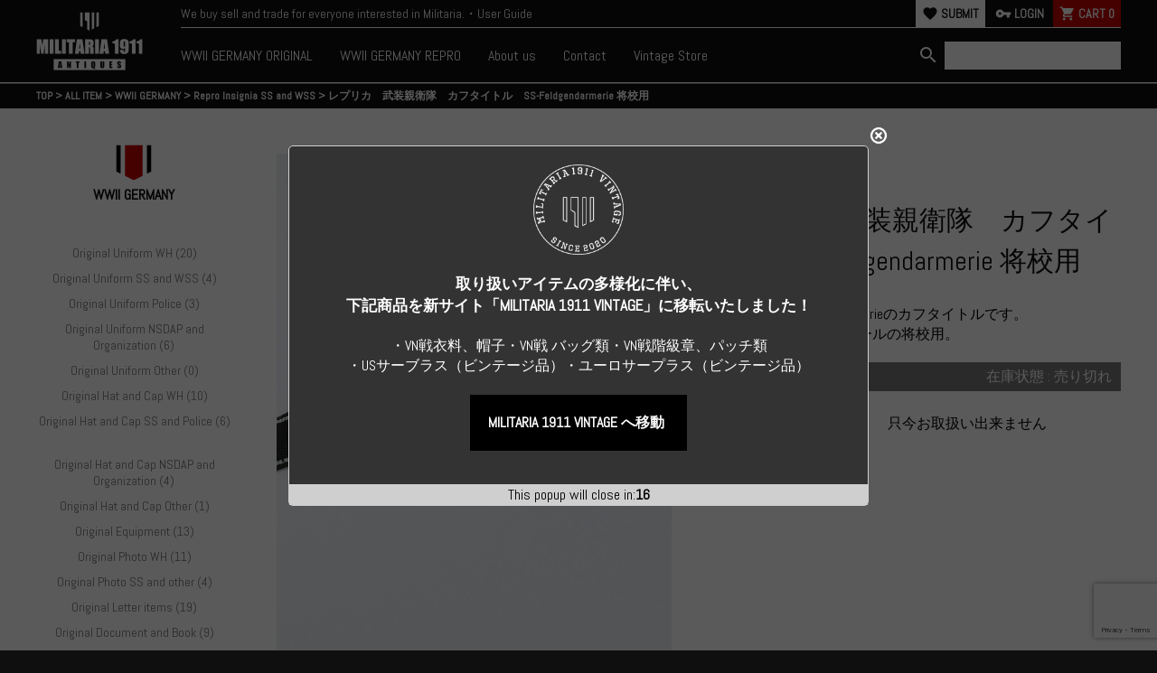

--- FILE ---
content_type: text/html; charset=UTF-8
request_url: https://militaria1911.com/item/deu/6288.html
body_size: 16772
content:
<!DOCTYPE html>
<html lang="ja"
	prefix="og: https://ogp.me/ns#" >

<head>
	<meta charset="UTF-8" />
	<meta name="viewport" content="width=device-width, user-scalable=no">
	<meta name="format-detection" content="telephone=no"/>
	<title>レプリカ 武装親衛隊 カフタイトル SS-Feldgendarmerie 将校用 | MILITARIA1911 ANTIQUES（ミリタリア1911 アンティーク）</title>

		<!-- All in One SEO 4.1.4.5 -->
		<meta name="robots" content="max-image-preview:large" />
		<link rel="canonical" href="https://militaria1911.com/item/deu/6288.html" />
		<meta property="og:locale" content="ja_JP" />
		<meta property="og:site_name" content="MILITARIA1911（ミリタリア1911）" />
		<meta property="og:type" content="article" />
		<meta property="og:title" content="レプリカ 武装親衛隊 カフタイトル SS-Feldgendarmerie 将校用 | MILITARIA1911 ANTIQUES（ミリタリア1911 アンティーク）" />
		<meta property="og:url" content="https://militaria1911.com/item/deu/6288.html" />
		<meta property="article:published_time" content="2020-11-11T10:30:00+00:00" />
		<meta property="article:modified_time" content="2020-11-11T10:30:00+00:00" />
		<meta name="twitter:card" content="summary" />
		<meta name="twitter:domain" content="militaria1911.com" />
		<meta name="twitter:title" content="レプリカ 武装親衛隊 カフタイトル SS-Feldgendarmerie 将校用 | MILITARIA1911 ANTIQUES（ミリタリア1911 アンティーク）" />
		<script type="application/ld+json" class="aioseo-schema">
			{"@context":"https:\/\/schema.org","@graph":[{"@type":"WebSite","@id":"https:\/\/militaria1911.com\/#website","url":"https:\/\/militaria1911.com\/","name":"MILITARIA1911 ANTIQUES\uff08\u30df\u30ea\u30bf\u30ea\u30a21911 \u30a2\u30f3\u30c6\u30a3\u30fc\u30af\uff09","description":"MILITARIA1911 ANTIQUES\uff08\u30df\u30ea\u30bf\u30ea\u30a21911 \u30a2\u30f3\u30c6\u30a3\u30fc\u30af\uff09WW\u2161\u30c9\u30a4\u30c4\u3092\u306f\u3058\u3081\u3068\u3057\u305f\u30a2\u30f3\u30c6\u30a3\u30fc\u30af\u30b9\u30c8\u30a2","inLanguage":"ja","publisher":{"@id":"https:\/\/militaria1911.com\/#organization"}},{"@type":"Organization","@id":"https:\/\/militaria1911.com\/#organization","name":"MILITARIA1911","url":"https:\/\/militaria1911.com\/","logo":{"@type":"ImageObject","@id":"https:\/\/militaria1911.com\/#organizationLogo","url":"https:\/\/militaria1911.com\/wp-content\/uploads\/2020\/05\/logo.png","width":600,"height":600},"image":{"@id":"https:\/\/militaria1911.com\/#organizationLogo"}},{"@type":"BreadcrumbList","@id":"https:\/\/militaria1911.com\/item\/deu\/6288.html#breadcrumblist","itemListElement":[{"@type":"ListItem","@id":"https:\/\/militaria1911.com\/#listItem","position":1,"item":{"@type":"WebPage","@id":"https:\/\/militaria1911.com\/","name":"\u30db\u30fc\u30e0","description":"WW2\uff08\u30c9\u30a4\u30c4\u30fb\u7c73\u30fb\u65e5\u306a\u3069\uff09\u3084\u30d9\u30c8\u30ca\u30e0\u6226\u4e89\uff08\u30bf\u30a4\u30ac\u30fc\u30b9\u30c8\u30e9\u30a4\u30d7\uff09\u3092\u4e2d\u5fc3\u3068\u3057\u305f\u8ecd\u88c5\u54c1\u3001\u30df\u30ea\u30bf\u30ea\u30fc\u30a2\u30a4\u30c6\u30e0\u3092\u53d6\u308a\u6271\u3046\u30b7\u30e7\u30c3\u30d7\u3067\u3059\u3002\u73cd\u3057\u3044\u5b9f\u7269\u54c1\u3084\u8cea\u306e\u591a\u3044\u30ec\u30d7\u30ea\u30ab\u3092\u591a\u304f\u53d6\u308a\u6271\u3063\u3066\u3044\u307e\u3059\u3002","url":"https:\/\/militaria1911.com\/"},"nextItem":"https:\/\/militaria1911.com\/item\/deu\/6288.html#listItem"},{"@type":"ListItem","@id":"https:\/\/militaria1911.com\/item\/deu\/6288.html#listItem","position":2,"item":{"@type":"WebPage","@id":"https:\/\/militaria1911.com\/item\/deu\/6288.html","name":"\u30ec\u30d7\u30ea\u30ab\u3000\u6b66\u88c5\u89aa\u885b\u968a\u3000\u30ab\u30d5\u30bf\u30a4\u30c8\u30eb\u3000SS-Feldgendarmerie \u5c06\u6821\u7528","url":"https:\/\/militaria1911.com\/item\/deu\/6288.html"},"previousItem":"https:\/\/militaria1911.com\/#listItem"}]},{"@type":"Person","@id":"https:\/\/militaria1911.com\/author\/daichinagisa\/#author","url":"https:\/\/militaria1911.com\/author\/daichinagisa\/","name":"NagisaDaichi","image":{"@type":"ImageObject","@id":"https:\/\/militaria1911.com\/item\/deu\/6288.html#authorImage","url":"https:\/\/secure.gravatar.com\/avatar\/38b5d9cf2fb73d0ca7002169dfed7b1d?s=96&d=mm&r=g","width":96,"height":96,"caption":"NagisaDaichi"}},{"@type":"WebPage","@id":"https:\/\/militaria1911.com\/item\/deu\/6288.html#webpage","url":"https:\/\/militaria1911.com\/item\/deu\/6288.html","name":"\u30ec\u30d7\u30ea\u30ab \u6b66\u88c5\u89aa\u885b\u968a \u30ab\u30d5\u30bf\u30a4\u30c8\u30eb SS-Feldgendarmerie \u5c06\u6821\u7528 | MILITARIA1911 ANTIQUES\uff08\u30df\u30ea\u30bf\u30ea\u30a21911 \u30a2\u30f3\u30c6\u30a3\u30fc\u30af\uff09","inLanguage":"ja","isPartOf":{"@id":"https:\/\/militaria1911.com\/#website"},"breadcrumb":{"@id":"https:\/\/militaria1911.com\/item\/deu\/6288.html#breadcrumblist"},"author":"https:\/\/militaria1911.com\/author\/daichinagisa\/#author","creator":"https:\/\/militaria1911.com\/author\/daichinagisa\/#author","datePublished":"2020-11-11T10:30:00+09:00","dateModified":"2020-11-11T10:30:00+09:00"},{"@type":"Article","@id":"https:\/\/militaria1911.com\/item\/deu\/6288.html#article","name":"\u30ec\u30d7\u30ea\u30ab \u6b66\u88c5\u89aa\u885b\u968a \u30ab\u30d5\u30bf\u30a4\u30c8\u30eb SS-Feldgendarmerie \u5c06\u6821\u7528 | MILITARIA1911 ANTIQUES\uff08\u30df\u30ea\u30bf\u30ea\u30a21911 \u30a2\u30f3\u30c6\u30a3\u30fc\u30af\uff09","inLanguage":"ja","headline":"\u30ec\u30d7\u30ea\u30ab\u3000\u6b66\u88c5\u89aa\u885b\u968a\u3000\u30ab\u30d5\u30bf\u30a4\u30c8\u30eb\u3000SS-Feldgendarmerie \u5c06\u6821\u7528","author":{"@id":"https:\/\/militaria1911.com\/author\/daichinagisa\/#author"},"publisher":{"@id":"https:\/\/militaria1911.com\/#organization"},"datePublished":"2020-11-11T10:30:00+09:00","dateModified":"2020-11-11T10:30:00+09:00","articleSection":"ALL ITEM, WWII GERMANY, REPRODUCTS, Repro Insignia SS and WSS","mainEntityOfPage":{"@id":"https:\/\/militaria1911.com\/item\/deu\/6288.html#webpage"},"isPartOf":{"@id":"https:\/\/militaria1911.com\/item\/deu\/6288.html#webpage"},"image":{"@type":"ImageObject","@id":"https:\/\/militaria1911.com\/#articleImage","url":"https:\/\/militaria1911.com\/wp-content\/uploads\/2020\/05\/logo.png","width":600,"height":600}}]}
		</script>
		<!-- All in One SEO -->

<link rel='dns-prefetch' href='//www.google.com' />
<link rel='dns-prefetch' href='//s.w.org' />
<link rel="alternate" type="application/rss+xml" title="MILITARIA1911 ANTIQUES（ミリタリア1911 アンティーク） &raquo; レプリカ　武装親衛隊　カフタイトル　SS-Feldgendarmerie 将校用 のコメントのフィード" href="https://militaria1911.com/item/deu/6288.html/feed/" />
		<script type="text/javascript">
			window._wpemojiSettings = {"baseUrl":"https:\/\/s.w.org\/images\/core\/emoji\/13.1.0\/72x72\/","ext":".png","svgUrl":"https:\/\/s.w.org\/images\/core\/emoji\/13.1.0\/svg\/","svgExt":".svg","source":{"concatemoji":"https:\/\/militaria1911.com\/wp-includes\/js\/wp-emoji-release.min.js?ver=5.8.12"}};
			!function(e,a,t){var n,r,o,i=a.createElement("canvas"),p=i.getContext&&i.getContext("2d");function s(e,t){var a=String.fromCharCode;p.clearRect(0,0,i.width,i.height),p.fillText(a.apply(this,e),0,0);e=i.toDataURL();return p.clearRect(0,0,i.width,i.height),p.fillText(a.apply(this,t),0,0),e===i.toDataURL()}function c(e){var t=a.createElement("script");t.src=e,t.defer=t.type="text/javascript",a.getElementsByTagName("head")[0].appendChild(t)}for(o=Array("flag","emoji"),t.supports={everything:!0,everythingExceptFlag:!0},r=0;r<o.length;r++)t.supports[o[r]]=function(e){if(!p||!p.fillText)return!1;switch(p.textBaseline="top",p.font="600 32px Arial",e){case"flag":return s([127987,65039,8205,9895,65039],[127987,65039,8203,9895,65039])?!1:!s([55356,56826,55356,56819],[55356,56826,8203,55356,56819])&&!s([55356,57332,56128,56423,56128,56418,56128,56421,56128,56430,56128,56423,56128,56447],[55356,57332,8203,56128,56423,8203,56128,56418,8203,56128,56421,8203,56128,56430,8203,56128,56423,8203,56128,56447]);case"emoji":return!s([10084,65039,8205,55357,56613],[10084,65039,8203,55357,56613])}return!1}(o[r]),t.supports.everything=t.supports.everything&&t.supports[o[r]],"flag"!==o[r]&&(t.supports.everythingExceptFlag=t.supports.everythingExceptFlag&&t.supports[o[r]]);t.supports.everythingExceptFlag=t.supports.everythingExceptFlag&&!t.supports.flag,t.DOMReady=!1,t.readyCallback=function(){t.DOMReady=!0},t.supports.everything||(n=function(){t.readyCallback()},a.addEventListener?(a.addEventListener("DOMContentLoaded",n,!1),e.addEventListener("load",n,!1)):(e.attachEvent("onload",n),a.attachEvent("onreadystatechange",function(){"complete"===a.readyState&&t.readyCallback()})),(n=t.source||{}).concatemoji?c(n.concatemoji):n.wpemoji&&n.twemoji&&(c(n.twemoji),c(n.wpemoji)))}(window,document,window._wpemojiSettings);
		</script>
		<script type='text/javascript' src='https://militaria1911.com/wp-includes/js/jquery/jquery.min.js?ver=3.6.0' id='jquery-core-js'></script>
<script type='text/javascript' src='https://militaria1911.com/wp-includes/js/jquery/jquery-migrate.min.js?ver=3.3.2' id='jquery-migrate-js'></script>
<script type='text/javascript' id='email-subscribers-js-extra'>
/* <![CDATA[ */
var es_data = {"messages":{"es_empty_email_notice":"Please enter email address","es_rate_limit_notice":"You need to wait for sometime before subscribing again","es_single_optin_success_message":"Successfully Subscribed.","es_email_exists_notice":"Email Address already exists!","es_unexpected_error_notice":"Oops.. Unexpected error occurred.","es_invalid_email_notice":"Invalid email address","es_try_later_notice":"Please try after some time"},"es_ajax_url":"https:\/\/militaria1911.com\/wp-admin\/admin-ajax.php"};
/* ]]> */
</script>
<script type='text/javascript' src='https://militaria1911.com/wp-content/plugins/email-subscribers/lite/public/js/email-subscribers-public.js?ver=4.8.3' id='email-subscribers-js'></script>
<script type='text/javascript' src='https://militaria1911.com/wp-content/plugins/itro-popup/scripts/itro-scripts.js?ver=5.8.12' id='itro-scripts-js'></script>
<script type='text/javascript' src='https://militaria1911.com/wp-content/themes/welcart_basic/js/front-customized.js?ver=1.0' id='wc-basic-js-js'></script>
<link rel="EditURI" type="application/rsd+xml" title="RSD" href="https://militaria1911.com/xmlrpc.php?rsd" />
<link rel="wlwmanifest" type="application/wlwmanifest+xml" href="https://militaria1911.com/wp-includes/wlwmanifest.xml" /> 
<meta name="generator" content="WordPress 5.8.12" />
<link rel='shortlink' href='https://militaria1911.com/?p=6288' />

<meta property="og:title" content="レプリカ　武装親衛隊　カフタイトル　SS-Feldgendarmerie 将校用">
<meta property="og:type" content="product">
<meta property="og:description" content="レプリカ　武装親衛隊　カフタイトル　SS-Feldgendarmerie 将校用">
<meta property="og:url" content="https://militaria1911.com/item/deu/6288.html">
<meta property="og:image" content="https://militaria1911.com/wp-content/uploads/2020/11/DEU-R004-059-150x150.jpg">
<meta property="og:site_name" content="MILITARIA1911 ANTIQUES（ミリタリア1911 アンティーク）">	<link href="/_common/css/import.css?20260117-0808" rel="stylesheet" media="all">
	<link href="https://fonts.googleapis.com/css?family=Abel&display=swap" rel="stylesheet">
	<link href="https://fonts.googleapis.com/icon?family=Material+Icons" rel="stylesheet">
	<link href="/_common/css/slick-theme.css" rel="stylesheet" type="text/css">
	<link href="/_common/css/slick.css" rel="stylesheet" type="text/css">

	<!--[if lte IE 8 ]>
	<link href="/_common/css/ie.css" rel="stylesheet" media="all">
	<![endif]-->
	<!--[if lt IE 9]>
	<script src="/_common/js/html5shiv.js"></script>
	<![endif]-->
	
	<!-- Google Tag Manager -->
	<script>(function(w,d,s,l,i){w[l]=w[l]||[];w[l].push({'gtm.start':
	new Date().getTime(),event:'gtm.js'});var f=d.getElementsByTagName(s)[0],
	j=d.createElement(s),dl=l!='dataLayer'?'&l='+l:'';j.async=true;j.src=
	'https://www.googletagmanager.com/gtm.js?id='+i+dl;f.parentNode.insertBefore(j,f);
	})(window,document,'script','dataLayer','GTM-WV5MCKR');</script>
	<!-- End Google Tag Manager -->
</head>

<body class="post-template-default single single-post postid-6288 single-format-standard">
	<!-- Google Tag Manager (noscript) -->
	<noscript><iframe src="https://www.googletagmanager.com/ns.html?id=GTM-WV5MCKR"
	height="0" width="0" style="display:none;visibility:hidden"></iframe></noscript>
	<!-- End Google Tag Manager (noscript) -->
		<header>
		<div class="inner header_inner">
			<h1>
				<a href="/"><img src="/_common/img/main_logo05.png" alt="MILITARIA1911">
				</a>
			</h1>
			<div class="nav_block">
				<div class="nav_board">
					<p class="header_lead">We buy sell and trade for everyone interested in Militaria.・User Guide</a></p>
										<ul class="cart_block">
													<li class="submit"><a href="https://militaria1911.com/usces-member/?usces_page=newmember"><i class="material-icons">favorite</i>SUBMIT</a></li>
							<li class="login"><a href="https://militaria1911.com/usces-member/"><i class="material-icons">vpn_key</i>LOGIN</a></li>
													<li class="cart">
																	<a href="https://militaria1911.com/usces-cart/">
										<i class="material-icons">shopping_cart</i>CART&nbsp;
										<span class="total-quant">
											0										</span>
									</a>
															</li>
							<li class="sp_menu"><span class="sp_manu_btn"><i class="material-icons">menu</i><span class="mc">MENU</span></span></li>
					</ul>
								</div>
				<nav>
					<ul>
						<li><a href="#" class="nav_switch"><span>WWII GERMANY ORIGINAL</span></a>
						<div class="child_box ww2g"><div class="inner cf">
							<p class="child_title_img"><a href="/item/category/deu/">
								<img src="/_common/img/ww2_germany_logo_set02.png" srcset="/_common/img/ww2_germany_logo_set02.png 1x, /_common/img/ww2_germany_logo_set02@2x.png 2x" alt="第二次世界大戦 ドイツ">
							</a></p>
							<ul class="original_list cf">
																<li class="deu_o_uniform_wh"><a href="https://militaria1911.com/category/item/deu/deu_o_uniform_wh/">Original Uniform WH&nbsp;(20)</a></li>
																<li class="deu_o_uniform_ss"><a href="https://militaria1911.com/category/item/deu/deu_o_uniform_ss/">Original Uniform SS and WSS&nbsp;(4)</a></li>
																<li class="deu_o_uniform_police"><a href="https://militaria1911.com/category/item/deu/deu_o_uniform_police/">Original Uniform Police&nbsp;(3)</a></li>
																<li class="deu_o_uniform_nsdap"><a href="https://militaria1911.com/category/item/deu/deu_o_uniform_nsdap/">Original Uniform NSDAP and Organization&nbsp;(6)</a></li>
																<li class="deu_o_hat_wh"><a href="https://militaria1911.com/category/item/deu/deu_o_hat_wh/">Original Hat and Cap WH&nbsp;(10)</a></li>
																<li class="deu_o_hat_ss"><a href="https://militaria1911.com/category/item/deu/deu_o_hat_ss/">Original Hat and Cap SS and Police&nbsp;(6)</a></li>
																<li class="deu_o_hat_nsdap"><a href="https://militaria1911.com/category/item/deu/deu_o_hat_nsdap/">Original Hat and Cap NSDAP and Organization&nbsp;(4)</a></li>
																<li class="deu_o_hat_oth"><a href="https://militaria1911.com/category/item/deu/deu_o_hat_oth/">Original Hat and Cap Other&nbsp;(1)</a></li>
																<li class="deu_o_eq"><a href="https://militaria1911.com/category/item/deu/deu_o_eq/">Original Equipment&nbsp;(13)</a></li>
																<li class="deu_o_photo_wh"><a href="https://militaria1911.com/category/item/deu/deu_o_photo_wh/">Original Photo WH&nbsp;(11)</a></li>
																<li class="deu_o_photo_ss_oth"><a href="https://militaria1911.com/category/item/deu/deu_o_photo_ss_oth/">Original Photo SS and other&nbsp;(4)</a></li>
																<li class="deu_o_letter"><a href="https://militaria1911.com/category/item/deu/deu_o_letter/">Original Letter items&nbsp;(19)</a></li>
																<li class="deu_o_document"><a href="https://militaria1911.com/category/item/deu/deu_o_document/">Original Document and Book&nbsp;(9)</a></li>
																<li class="deu_o_other"><a href="https://militaria1911.com/category/item/deu/deu_o_other/">Original Other Items&nbsp;(1)</a></li>
																<li class="deu_o_insignia"><a href="https://militaria1911.com/category/item/deu/deu_o_insignia/">Original Insignia&nbsp;(3)</a></li>
																<li class="deu_o_badgemedal"><a href="https://militaria1911.com/category/item/deu/deu_o_badgemedal/">Original Badge and Medal&nbsp;(5)</a></li>
															</ul>
						</div></div>
						</li>
						<li><a href="#" class="nav_switch"><span>WWII GERMANY REPRO</span></a>
						<div class="child_box ww2g"><div class="inner cf">
							<p class="child_title_img"><a href="/item/category/deu/">
								<img src="/_common/img/ww2_germany_logo_set02.png" srcset="/_common/img/ww2_germany_logo_set02.png 1x, /_common/img/ww2_germany_logo_set02@2x.png 2x" alt="第二次世界大戦 ドイツ">
							</a></p>
							<ul class="repro_list cf">
																<li class="deu_r_uniform_wh"><a href="https://militaria1911.com/category/item/deu/deu_r_uniform_wh/">Repro Uniforms WH&nbsp;(19)</a></li>
																<li class="deu_r_uniform_ss"><a href="https://militaria1911.com/category/item/deu/deu_r_uniform_ss/">Repro Uniforms SS and other&nbsp;(28)</a></li>
																<li class="deu_r_hat_heer"><a href="https://militaria1911.com/category/item/deu/deu_r_hat_heer/">Repro Hat and Cap Heer&nbsp;(27)</a></li>
																<li class="deu_r_hat_luftwaffe"><a href="https://militaria1911.com/category/item/deu/deu_r_hat_luftwaffe/">Repro Hat and Cap Luftwaffe&nbsp;(13)</a></li>
																<li class="deu_r_hat_kriegsmarine"><a href="https://militaria1911.com/category/item/deu/deu_r_hat_kriegsmarine/">Repro Hat and Cap Kriegsmarine&nbsp;(19)</a></li>
																<li class="deu_r_hat_ss"><a href="https://militaria1911.com/category/item/deu/deu_r_hat_ss/">Repro Hat and Cap SS and WSS&nbsp;(45)</a></li>
																<li class="deu_r_hat_nsdap"><a href="https://militaria1911.com/category/item/deu/deu_r_hat_nsdap/">Repro Hat and Cap NSDAP and SA&nbsp;(22)</a></li>
																<li class="deu_r_hat_police_other"><a href="https://militaria1911.com/category/item/deu/deu_r_hat_police_other/">Repro Hat and Cap Police and other&nbsp;(25)</a></li>
																<li class="deu_r_eq_gear"><a href="https://militaria1911.com/category/item/deu/deu_r_eq_gear/">Repro Field Gears&nbsp;(42)</a></li>
																<li class="deu_r_flags"><a href="https://militaria1911.com/category/item/deu/deu_r_flags/">Repro Flags&nbsp;(12)</a></li>
																<li class="deu_r_insignia_heer"><a href="https://militaria1911.com/category/item/deu/deu_r_insignia_heer/">Repro Insignia Heer&nbsp;(56)</a></li>
																<li class="deu_r_insignia_luftwaffe"><a href="https://militaria1911.com/category/item/deu/deu_r_insignia_luftwaffe/">Repro Insignia Luftwaffe&nbsp;(4)</a></li>
																<li class="deu_r_insignia_kriegsmarine"><a href="https://militaria1911.com/category/item/deu/deu_r_insignia_kriegsmarine/">Repro Insignia Kriegsmarine&nbsp;(8)</a></li>
																<li class="deu_r_insignia_ss"><a href="https://militaria1911.com/category/item/deu/deu_r_insignia_ss/">Repro Insignia SS and WSS&nbsp;(97)</a></li>
																<li class="deu_r_insignia_other"><a href="https://militaria1911.com/category/item/deu/deu_r_insignia_other/">Repro Insignia other&nbsp;(21)</a></li>
																<li class="deu_r_paperphoto"><a href="https://militaria1911.com/category/item/deu/deu_r_paperphoto/">Repro Paper and Photo&nbsp;(9)</a></li>
																<li class="deu_r_badgemedal_common"><a href="https://militaria1911.com/category/item/deu/deu_r_badgemedal_common/">Repro Badge and Medal Common&nbsp;(26)</a></li>
																<li class="deu_r_badgemedal_heer"><a href="https://militaria1911.com/category/item/deu/deu_r_badgemedal_heer/">Repro Badge and Medal Heer and SS&nbsp;(15)</a></li>
																<li class="deu_r_badgemedal_luftwaffe"><a href="https://militaria1911.com/category/item/deu/deu_r_badgemedal_luftwaffe/">Repro Badge and Medal Luftwaffe&nbsp;(9)</a></li>
																<li class="deu_r_badgemedal_kriegsmarine"><a href="https://militaria1911.com/category/item/deu/deu_r_badgemedal_kriegsmarine/">Repro Badge and Medal Kriegsmarine&nbsp;(26)</a></li>
																<li class="deu_r_badgemedal_nsdap"><a href="https://militaria1911.com/category/item/deu/deu_r_badgemedal_nsdap/">Repro Badge and Medal NSDAP and SA&nbsp;(13)</a></li>
																<li class="deu_r_badgemedal_other"><a href="https://militaria1911.com/category/item/deu/deu_r_badgemedal_other/">Repro Badge and Medal Other&nbsp;(12)</a></li>
															</ul>
						</div></div>
						</li>
						<!-- <li><a href="/nchs_inc/" target="_blank">NCHS,Inc. JAPAN</a></li> -->
						<li><a href="/about/">About us</a></li>
						<li><a href="/contact_us/">Contact</a></li>
						<li><a href="https://militaria-1911.com/" target="_blank">Vintage Store</a></li>
					</ul>
					<div class="h_search_block">
						<form role="search" method="get" action="https://militaria1911.com/">
							<div class="s-box">
								<button type="submit" class="searchsubmit" id="head-s-submit">
									<i class="material-icons">search</i>
								</button>
								<input type="text" value="" name="s" id="head-s-text" class="search-text">
							</div>
						</form>
					</div>
					<div class="sp_close">
						<i class="material-icons">close</i>
						<p>CLOSE</p>
					</div>
				</nav>
			</div>
		</div>
	<!-- <div class="attention"><a href="/1911_gold_tiger/">
		<p><span>N&nbsp;E&nbsp;W&nbsp;S&nbsp;!：</span>「MILITARIA 1911」オリジナル
復刻版「ゴールドタイガーストライプ」が完成！&nbsp;＞詳細はこちら</p></a>
	</div> -->
	</header><section id="container">
	<div class="bread sp_none"><div class="inner">
		<div class="breadcrumbs" typeof="BreadcrumbList" vocab="https://schema.org/">
			<!-- Breadcrumb NavXT 6.6.0 -->
<span property="itemListElement" typeof="ListItem"><a property="item" typeof="WebPage" title="Go to MILITARIA1911 ANTIQUES（ミリタリア1911 アンティーク）." href="https://militaria1911.com" class="home" ><span property="name">TOP</span></a><meta property="position" content="1"></span> &gt; <span property="itemListElement" typeof="ListItem"><a property="item" typeof="WebPage" title="Go to the ALL ITEM category archives." href="https://militaria1911.com/category/item/" class="taxonomy category" ><span property="name">ALL ITEM</span></a><meta property="position" content="2"></span> &gt; <span property="itemListElement" typeof="ListItem"><a property="item" typeof="WebPage" title="Go to the WWII GERMANY category archives." href="https://militaria1911.com/category/item/deu/" class="taxonomy category" ><span property="name">WWII GERMANY</span></a><meta property="position" content="3"></span> &gt; <span property="itemListElement" typeof="ListItem"><a property="item" typeof="WebPage" title="Go to the Repro Insignia SS and WSS category archives." href="https://militaria1911.com/category/item/deu/deu_r_insignia_ss/" class="taxonomy category" ><span property="name">Repro Insignia SS and WSS</span></a><meta property="position" content="4"></span> &gt; <span class="post post-post current-item">レプリカ　武装親衛隊　カフタイトル　SS-Feldgendarmerie 将校用</span>		</div>
	</div></div>

	<div class="inner">
		<section id="un_container">
						<div class="un_side deu repro_item deu_r_insignia_ss">
				<div class="bread pc_none"><div class="inner">
					<div class="breadcrumbs" typeof="BreadcrumbList" vocab="https://schema.org/">
						<!-- Breadcrumb NavXT 6.6.0 -->
<span property="itemListElement" typeof="ListItem"><a property="item" typeof="WebPage" title="Go to MILITARIA1911 ANTIQUES（ミリタリア1911 アンティーク）." href="https://militaria1911.com" class="home" ><span property="name">TOP</span></a><meta property="position" content="1"></span> &gt; <span property="itemListElement" typeof="ListItem"><a property="item" typeof="WebPage" title="Go to the ALL ITEM category archives." href="https://militaria1911.com/category/item/" class="taxonomy category" ><span property="name">ALL ITEM</span></a><meta property="position" content="2"></span> &gt; <span property="itemListElement" typeof="ListItem"><a property="item" typeof="WebPage" title="Go to the WWII GERMANY category archives." href="https://militaria1911.com/category/item/deu/" class="taxonomy category" ><span property="name">WWII GERMANY</span></a><meta property="position" content="3"></span> &gt; <span property="itemListElement" typeof="ListItem"><a property="item" typeof="WebPage" title="Go to the Repro Insignia SS and WSS category archives." href="https://militaria1911.com/category/item/deu/deu_r_insignia_ss/" class="taxonomy category" ><span property="name">Repro Insignia SS and WSS</span></a><meta property="position" content="4"></span> &gt; <span class="post post-post current-item">レプリカ　武装親衛隊　カフタイトル　SS-Feldgendarmerie 将校用</span>					</div>
				</div></div>
				<div class="snav snav_ww2_germany">
					<h2 class="upper"><img src="/_common/img/ww2_germany_logo02.png" srcset="/_common/img/ww2_germany_logo02.png 1x, /_common/img/ww2_germany_logo02@2x.png 2x" alt="第二次世界大戦ドイツ"><br />WWII GERMANY</h2>
					<ul>
												<li><a href="https://militaria1911.com/category/item/deu/deu_o_uniform_wh/">Original Uniform WH&nbsp;(20)</a></li>
												<li><a href="https://militaria1911.com/category/item/deu/deu_o_uniform_ss/">Original Uniform SS and WSS&nbsp;(4)</a></li>
												<li><a href="https://militaria1911.com/category/item/deu/deu_o_uniform_police/">Original Uniform Police&nbsp;(3)</a></li>
												<li><a href="https://militaria1911.com/category/item/deu/deu_o_uniform_nsdap/">Original Uniform NSDAP and Organization&nbsp;(6)</a></li>
												<li><a href="https://militaria1911.com/category/item/deu/deu_o_uniform_oth/">Original Uniform Other&nbsp;(0)</a></li>
												<li><a href="https://militaria1911.com/category/item/deu/deu_o_hat_wh/">Original Hat and Cap WH&nbsp;(10)</a></li>
												<li><a href="https://militaria1911.com/category/item/deu/deu_o_hat_ss/">Original Hat and Cap SS and Police&nbsp;(6)</a></li>
												<li><a href="https://militaria1911.com/category/item/deu/deu_o_hat_nsdap/">Original Hat and Cap NSDAP and Organization&nbsp;(4)</a></li>
												<li><a href="https://militaria1911.com/category/item/deu/deu_o_hat_oth/">Original Hat and Cap Other&nbsp;(1)</a></li>
												<li><a href="https://militaria1911.com/category/item/deu/deu_o_eq/">Original Equipment&nbsp;(13)</a></li>
												<li><a href="https://militaria1911.com/category/item/deu/deu_o_photo_wh/">Original Photo WH&nbsp;(11)</a></li>
												<li><a href="https://militaria1911.com/category/item/deu/deu_o_photo_ss_oth/">Original Photo SS and other&nbsp;(4)</a></li>
												<li><a href="https://militaria1911.com/category/item/deu/deu_o_letter/">Original Letter items&nbsp;(19)</a></li>
												<li><a href="https://militaria1911.com/category/item/deu/deu_o_document/">Original Document and Book&nbsp;(9)</a></li>
												<li><a href="https://militaria1911.com/category/item/deu/deu_o_other/">Original Other Items&nbsp;(1)</a></li>
												<li><a href="https://militaria1911.com/category/item/deu/deu_r_uniform_wh/">Repro Uniforms WH&nbsp;(19)</a></li>
												<li><a href="https://militaria1911.com/category/item/deu/deu_r_uniform_ss/">Repro Uniforms SS and other&nbsp;(28)</a></li>
												<li><a href="https://militaria1911.com/category/item/deu/deu_r_hat_heer/">Repro Hat and Cap Heer&nbsp;(27)</a></li>
												<li><a href="https://militaria1911.com/category/item/deu/deu_r_hat_luftwaffe/">Repro Hat and Cap Luftwaffe&nbsp;(13)</a></li>
												<li><a href="https://militaria1911.com/category/item/deu/deu_r_hat_kriegsmarine/">Repro Hat and Cap Kriegsmarine&nbsp;(19)</a></li>
												<li><a href="https://militaria1911.com/category/item/deu/deu_r_hat_ss/">Repro Hat and Cap SS and WSS&nbsp;(45)</a></li>
												<li><a href="https://militaria1911.com/category/item/deu/deu_r_hat_nsdap/">Repro Hat and Cap NSDAP and SA&nbsp;(22)</a></li>
												<li><a href="https://militaria1911.com/category/item/deu/deu_r_hat_police_other/">Repro Hat and Cap Police and other&nbsp;(25)</a></li>
												<li><a href="https://militaria1911.com/category/item/deu/deu_r_eq_gear/">Repro Field Gears&nbsp;(42)</a></li>
												<li><a href="https://militaria1911.com/category/item/deu/deu_r_flags/">Repro Flags&nbsp;(12)</a></li>
												<li><a href="https://militaria1911.com/category/item/deu/deu_r_insignia_heer/">Repro Insignia Heer&nbsp;(56)</a></li>
												<li><a href="https://militaria1911.com/category/item/deu/deu_r_insignia_luftwaffe/">Repro Insignia Luftwaffe&nbsp;(4)</a></li>
												<li><a href="https://militaria1911.com/category/item/deu/deu_r_insignia_kriegsmarine/">Repro Insignia Kriegsmarine&nbsp;(8)</a></li>
												<li><a href="https://militaria1911.com/category/item/deu/deu_r_insignia_ss/">Repro Insignia SS and WSS&nbsp;(97)</a></li>
												<li><a href="https://militaria1911.com/category/item/deu/deu_r_insignia_other/">Repro Insignia other&nbsp;(21)</a></li>
												<li><a href="https://militaria1911.com/category/item/deu/deu_r_paperphoto/">Repro Paper and Photo&nbsp;(9)</a></li>
												<li><a href="https://militaria1911.com/category/item/deu/deu_r_badgemedal_common/">Repro Badge and Medal Common&nbsp;(26)</a></li>
												<li><a href="https://militaria1911.com/category/item/deu/deu_r_badgemedal_heer/">Repro Badge and Medal Heer and SS&nbsp;(15)</a></li>
												<li><a href="https://militaria1911.com/category/item/deu/deu_r_badgemedal_luftwaffe/">Repro Badge and Medal Luftwaffe&nbsp;(9)</a></li>
												<li><a href="https://militaria1911.com/category/item/deu/deu_r_badgemedal_kriegsmarine/">Repro Badge and Medal Kriegsmarine&nbsp;(26)</a></li>
												<li><a href="https://militaria1911.com/category/item/deu/deu_r_badgemedal_nsdap/">Repro Badge and Medal NSDAP and SA&nbsp;(13)</a></li>
												<li><a href="https://militaria1911.com/category/item/deu/deu_r_badgemedal_other/">Repro Badge and Medal Other&nbsp;(12)</a></li>
												<li><a href="https://militaria1911.com/category/item/deu/deu_r_misc_item/">Repro Misc. Items&nbsp;(0)</a></li>
												<li><a href="https://militaria1911.com/category/item/deu/deu_o_uniform/">Original Uniform&nbsp;(0)</a></li>
												<li><a href="https://militaria1911.com/category/item/deu/deu_o_hat/">Original Hat&nbsp;(0)</a></li>
												<li><a href="https://militaria1911.com/category/item/deu/deu_o_insignia/">Original Insignia&nbsp;(3)</a></li>
												<li><a href="https://militaria1911.com/category/item/deu/deu_o_badgemedal/">Original Badge and Medal&nbsp;(5)</a></li>
												<li><a href="https://militaria1911.com/category/item/deu/deu_o_paperphoto/">Original Paper and Photo&nbsp;(0)</a></li>
												<li><a href="https://militaria1911.com/category/item/deu/deu_r_uniform/">Repro Uniform&nbsp;(0)</a></li>
												<li><a href="https://militaria1911.com/category/item/deu/deu_r_hat/">Repro Hat&nbsp;(0)</a></li>
												<li><a href="https://militaria1911.com/category/item/deu/deu_r_eq/">Repro Equipment&nbsp;(0)</a></li>
												<li><a href="https://militaria1911.com/category/item/deu/deu_r_insignia/">Repro Insignia&nbsp;(0)</a></li>
												<li><a href="https://militaria1911.com/category/item/deu/deu_r_badgemedal/">Repro Badge and Medal&nbsp;(0)</a></li>
												<li><a href="https://militaria1911.com/category/item/deu/deu_r_other/">Repro Other items&nbsp;(0)</a></li>
											</ul>
				</div>
				<ul class="snav static_link">
					<li><a href="/item/category/original_item/">ALL ORIGINAL ITEM</a></li>
					<li><a href="/item/category/repro_item/">ALL REPRODUCTS</a></li>
				</ul>
			</div>			<div class="un_main detail cf">
																				<div id="itempage">
					<div class="item_img">
						<div id="img-box">
							<div class="itemimg">
								<a href="https://militaria1911.com/wp-content/uploads/2020/11/DEU-R004-059.jpg" class="swipebox" ><img width="261" height="335" src="https://militaria1911.com/wp-content/uploads/2020/11/DEU-R004-059.jpg" class="attachment-335x335 size-335x335" alt="DEU-R004-059" loading="lazy" srcset="https://militaria1911.com/wp-content/uploads/2020/11/DEU-R004-059.jpg 700w, https://militaria1911.com/wp-content/uploads/2020/11/DEU-R004-059-233x300.jpg 233w" sizes="(max-width: 261px) 100vw, 261px" /></a>
							</div>
														<div class="itemsubimg">
															<a href="https://militaria1911.com/wp-content/uploads/2020/11/DEU-R004-059__001.jpg" class="swipebox" ><img width="135" height="135" src="https://militaria1911.com/wp-content/uploads/2020/11/DEU-R004-059__001-150x150.jpg" class="attachment-135x135 size-135x135" alt="DEU-R004-059" loading="lazy" /></a>
														</div>
							
						</div><!-- #img-box -->
					</div>
					<div class="item_detail">
							
						<p class="item_id
						 deu repro_item deu_r_insignia_ss						">DEU-R004-059</p>
						<h2 class="item_name">レプリカ　武装親衛隊　カフタイトル　SS-Feldgendarmerie 将校用</h2>
												<div class="item_intro"><p>武装親衛隊 SS-Feldgendarmerieのカフタイトルです。<br />
レプリカの中古品。銀モールの将校用。</p>
</div>

						<div class="item-info">

							
							<form action="https://militaria1911.com/usces-cart/" method="post">

																							<div class="skuform"><div class="sku_box">
																		<div class="name_zaiko">
										<p>カフタイトル</p>
										<p>在庫状態 : 売り切れ</p>
									</div>
									
									<div class="error_message"></div>

									
																	
																		<div class="suryo_cart">
										<div class="price">
											<div class="field">
																								<div class="field_price">
																									¥5,500<em class="tax">（税込）</em>												</div>
											</div>
										</div>
										<div class="suryo">
																							<div class="itemsoldout">只今お取扱い出来ません</div>
																						</div>
									</div>
									


								</div></div><!-- .skuform -->
							
															</form>
							
						</div><!-- .item-info -->
											</div>
				</div><!-- #itemspage -->
				
				<div class="item_deteils_block">
					<p>写真に写っていない箇所のご質問、詳細のサイズ、追加の写真をお求めの方はメールフォームからご連絡ください。できるだけ早く追加いたします。下記ご質問などもメールフォームからお願いいたします。<br>
					<a href="https://militaria1911.com/contact_item/?item-name=レプリカ　武装親衛隊　カフタイトル　SS-Feldgendarmerie 将校用&item-code=DEU-R004-059">＞商品お問合せ用 メールフォームはこちら</a></p>
									</div>

			</div>
		</section>
	</div>
		
	<section class="top_pickup"><div class="inner cf">
		<h2 class="pickup_lead_title02"><img src="/_common/img/pickup_lead_title.gif" srcset="/_common/img/pickup_lead_title.gif 1x, /_common/img/pickup_lead_title@2x.gif 2x" alt="PICK UP TITLE" class="welcome"></h2>
		<ul class="cf pickup_list">
					<li>
				<a href="https://militaria1911.com/item/deu/24401.html">
				<div class="item_img">
					<img width="233" height="300" src="https://militaria1911.com/wp-content/uploads/2023/01/DEU-R002-149.jpg" class="attachment-300x300 size-300x300" alt="DEU-R002-149" loading="lazy" srcset="https://militaria1911.com/wp-content/uploads/2023/01/DEU-R002-149.jpg 700w, https://militaria1911.com/wp-content/uploads/2023/01/DEU-R002-149-233x300.jpg 233w" sizes="(max-width: 233px) 100vw, 233px" />									</div>
				<p class="cate">
					<span class="deu">WWII GERMANY</span><span class="pickup">PICKUP ITEM</span><span class="repro_item">REPRODUCTS</span><span class="deu_r_hat_kriegsmarine">Repro Hat and Cap Kriegsmarine</span>				</p>
				<h3 class="item_name">
										<div class="itemsoldout">売り切れ</div>
										レプリカ　ドイツ海軍　尉官制帽　白トップ　Uボートクルー仕様				</h3>
								<p class="price">¥23,100<em class="tax">（税込）</em></p>
							</a>
			</li>
					<li>
				<a href="https://militaria1911.com/item/deu/24374.html">
				<div class="item_img">
					<img width="233" height="300" src="https://militaria1911.com/wp-content/uploads/2023/01/DEU-O002-028.jpg" class="attachment-300x300 size-300x300" alt="DEU-O002-028" loading="lazy" srcset="https://militaria1911.com/wp-content/uploads/2023/01/DEU-O002-028.jpg 700w, https://militaria1911.com/wp-content/uploads/2023/01/DEU-O002-028-233x300.jpg 233w" sizes="(max-width: 233px) 100vw, 233px" />									</div>
				<p class="cate">
					<span class="deu">WWII GERMANY</span><span class="pickup">PICKUP ITEM</span><span class="original_item">ORIGINAL ITEM</span><span class="deu_o_hat_oth">Original Hat and Cap Other</span>				</p>
				<h3 class="item_name">
										<div class="itemsoldout">売り切れ</div>
										実物　ドイツフォレストサービス　兵・下士官用制帽　状態良い...				</h3>
								<p class="price">¥99,000<em class="tax">（税込）</em></p>
							</a>
			</li>
					<li>
				<a href="https://militaria1911.com/item/deu/24405.html">
				<div class="item_img">
					<img width="233" height="300" src="https://militaria1911.com/wp-content/uploads/2023/01/DEU-R002-150.jpg" class="attachment-300x300 size-300x300" alt="DEU-R002-150" loading="lazy" srcset="https://militaria1911.com/wp-content/uploads/2023/01/DEU-R002-150.jpg 700w, https://militaria1911.com/wp-content/uploads/2023/01/DEU-R002-150-233x300.jpg 233w" sizes="(max-width: 233px) 100vw, 233px" />									</div>
				<p class="cate">
					<span class="deu">WWII GERMANY</span><span class="pickup">PICKUP ITEM</span><span class="repro_item">REPRODUCTS</span><span class="deu_r_hat_police_other">Repro Hat and Cap Police and other</span>				</p>
				<h3 class="item_name">
										<div class="itemsoldout">売り切れ</div>
										レプリカ　ドイツ秩序警察　都市防護警察　クラッシュキャップ...				</h3>
								<p class="price">¥9,900<em class="tax">（税込）</em></p>
							</a>
			</li>
					<li>
				<a href="https://militaria1911.com/item/deu/24319.html">
				<div class="item_img">
					<img width="233" height="300" src="https://militaria1911.com/wp-content/uploads/2023/01/DEU-R002-148.jpg" class="attachment-300x300 size-300x300" alt="DEU-R002-148" loading="lazy" srcset="https://militaria1911.com/wp-content/uploads/2023/01/DEU-R002-148.jpg 700w, https://militaria1911.com/wp-content/uploads/2023/01/DEU-R002-148-233x300.jpg 233w" sizes="(max-width: 233px) 100vw, 233px" />									</div>
				<p class="cate">
					<span class="deu">WWII GERMANY</span><span class="pickup">PICKUP ITEM</span><span class="repro_item">REPRODUCTS</span><span class="deu_r_uniform_wh">Repro Uniforms WH</span>				</p>
				<h3 class="item_name">
										<div class="itemsoldout">売り切れ</div>
										レプリカ　ミヒャエル・ヤンケ製　国家元帥　ヘルマン・ゲーリ...				</h3>
								<p class="price">¥55,000<em class="tax">（税込）</em></p>
							</a>
			</li>
					<li>
				<a href="https://militaria1911.com/item/deu/24315.html">
				<div class="item_img">
					<img width="233" height="300" src="https://militaria1911.com/wp-content/uploads/2023/01/DEU-R002-147.jpg" class="attachment-300x300 size-300x300" alt="DEU-R002-147" loading="lazy" srcset="https://militaria1911.com/wp-content/uploads/2023/01/DEU-R002-147.jpg 700w, https://militaria1911.com/wp-content/uploads/2023/01/DEU-R002-147-233x300.jpg 233w" sizes="(max-width: 233px) 100vw, 233px" />									</div>
				<p class="cate">
					<span class="deu">WWII GERMANY</span><span class="pickup">PICKUP ITEM</span><span class="repro_item">REPRODUCTS</span><span class="deu_r_hat_ss">Repro Hat and Cap SS and WSS</span>				</p>
				<h3 class="item_name">
										<div class="itemsoldout">売り切れ</div>
										レプリカ　武装親衛隊　WSS　歩兵将校　クラッシュキャップ　...				</h3>
								<p class="price">¥18,700<em class="tax">（税込）</em></p>
							</a>
			</li>
					<li>
				<a href="https://militaria1911.com/item/deu/24311.html">
				<div class="item_img">
					<img width="233" height="300" src="https://militaria1911.com/wp-content/uploads/2023/01/DEU-R002-146.jpg" class="attachment-300x300 size-300x300" alt="DEU-R002-146" loading="lazy" srcset="https://militaria1911.com/wp-content/uploads/2023/01/DEU-R002-146.jpg 700w, https://militaria1911.com/wp-content/uploads/2023/01/DEU-R002-146-233x300.jpg 233w" sizes="(max-width: 233px) 100vw, 233px" />									</div>
				<p class="cate">
					<span class="deu">WWII GERMANY</span><span class="pickup">PICKUP ITEM</span><span class="repro_item">REPRODUCTS</span><span class="deu_r_hat_luftwaffe">Repro Hat and Cap Luftwaffe</span>				</p>
				<h3 class="item_name">
										<div class="itemsoldout">売り切れ</div>
										高品質レプリカ　ドイツ空軍　降下猟兵　ヘルメット				</h3>
								<p class="price">¥49,800<em class="tax">（税込）</em></p>
							</a>
			</li>
					<li>
				<a href="https://militaria1911.com/item/deu/24237.html">
				<div class="item_img">
					<img width="233" height="300" src="https://militaria1911.com/wp-content/uploads/2023/01/DEU-O001-042.jpg" class="attachment-300x300 size-300x300" alt="DEU-O001-042" loading="lazy" srcset="https://militaria1911.com/wp-content/uploads/2023/01/DEU-O001-042.jpg 700w, https://militaria1911.com/wp-content/uploads/2023/01/DEU-O001-042-233x300.jpg 233w" sizes="(max-width: 233px) 100vw, 233px" />									</div>
				<p class="cate">
					<span class="deu_o_uniform_wh">Original Uniform WH</span><span class="deu">WWII GERMANY</span><span class="pickup">PICKUP ITEM</span><span class="original_item">ORIGINAL ITEM</span>				</p>
				<h3 class="item_name">
										<div class="itemsoldout">売り切れ</div>
										実物　ドイツ空軍　地上師団　スプリンター迷彩　コート　コッ...				</h3>
								<p class="price">¥220,000<em class="tax">（税込）</em></p>
							</a>
			</li>
					<li>
				<a href="https://militaria1911.com/item/deu/24186.html">
				<div class="item_img">
					<img width="233" height="300" src="https://militaria1911.com/wp-content/uploads/2022/12/DEU-O001-041.jpg" class="attachment-300x300 size-300x300" alt="DEU-O001-041" loading="lazy" srcset="https://militaria1911.com/wp-content/uploads/2022/12/DEU-O001-041.jpg 700w, https://militaria1911.com/wp-content/uploads/2022/12/DEU-O001-041-233x300.jpg 233w" sizes="(max-width: 233px) 100vw, 233px" />									</div>
				<p class="cate">
					<span class="deu_o_uniform_wh">Original Uniform WH</span><span class="deu">WWII GERMANY</span><span class="pickup">PICKUP ITEM</span><span class="original_item">ORIGINAL ITEM</span>				</p>
				<h3 class="item_name">
										<div class="itemsoldout">売り切れ</div>
										実物　ドイツ海軍　湾岸砲兵　コットン製作業服　下士官　アド...				</h3>
								<p class="price">¥286,000<em class="tax">（税込）</em></p>
							</a>
			</li>
					<li>
				<a href="https://militaria1911.com/item/deu/24182.html">
				<div class="item_img">
					<img width="233" height="300" src="https://militaria1911.com/wp-content/uploads/2022/12/DEU-R002-145.jpg" class="attachment-300x300 size-300x300" alt="DEU-R002-145" loading="lazy" srcset="https://militaria1911.com/wp-content/uploads/2022/12/DEU-R002-145.jpg 700w, https://militaria1911.com/wp-content/uploads/2022/12/DEU-R002-145-233x300.jpg 233w" sizes="(max-width: 233px) 100vw, 233px" />									</div>
				<p class="cate">
					<span class="deu">WWII GERMANY</span><span class="pickup">PICKUP ITEM</span><span class="repro_item">REPRODUCTS</span><span class="deu_r_hat_police_other">Repro Hat and Cap Police and other</span>				</p>
				<h3 class="item_name">
										<div class="itemsoldout">売り切れ</div>
										真贋不明品　ドイツ警察　所属不明　制帽　中古品				</h3>
								<p class="price">¥99,000<em class="tax">（税込）</em></p>
							</a>
			</li>
					<li>
				<a href="https://militaria1911.com/item/deu/24142.html">
				<div class="item_img">
					<img width="233" height="300" src="https://militaria1911.com/wp-content/uploads/2022/12/DEU-R002-144.jpg" class="attachment-300x300 size-300x300" alt="DEU-R002-144" loading="lazy" srcset="https://militaria1911.com/wp-content/uploads/2022/12/DEU-R002-144.jpg 700w, https://militaria1911.com/wp-content/uploads/2022/12/DEU-R002-144-233x300.jpg 233w" sizes="(max-width: 233px) 100vw, 233px" />									</div>
				<p class="cate">
					<span class="deu">WWII GERMANY</span><span class="pickup">PICKUP ITEM</span><span class="repro_item">REPRODUCTS</span><span class="deu_r_hat_kriegsmarine">Repro Hat and Cap Kriegsmarine</span>				</p>
				<h3 class="item_name">
										<div class="itemsoldout">売り切れ</div>
										レプリカ　ドイツ海軍　佐官　白トップ制帽　エイジング加工　...				</h3>
								<p class="price">¥28,500<em class="tax">（税込）</em></p>
							</a>
			</li>
				</ul>
		<ul class="ori_rep_oth_list">
			<li><a href="/item/category/original_item/"><img src="/_common/img/original_title.png" srcset="/_common/img/original_title.png 1x, /_common/img/original_title@2x.png 2x" alt="" class="pick_thum"><br /><span>すべての実物アイテム</span></a></li>
			<li><a href="/item/category/repro_item/"><img src="/_common/img/repro_titlle.png" srcset="/_common/img/repro_titlle.png 1x, /_common/img/repro_titlle@2x.png 2x" alt="" class="pick_thum"><br /><span>すべてのレプリカアイテム</span></a></li>
			<!-- <li><a href="/item/category/oth/"><img src="/_common/img/other_title.png" srcset="/_common/img/other_title.png 1x, /_common/img/other_title@2x.png 2x" alt="" class="pick_thum"><br /><span>その他のアイテム</span></a></li> -->
		</ul>
	</div></section>		<section class="top_about"><div class="inner">
		<h2><a href="/about/"><img src="/_common/img/aboutus_title.png" srcset="/_common/img/aboutus_title.png 1x, /_common/img/aboutus_title@2x.png 2x" alt="contact"><br /><span>私たちについて</span></a></h2>
	</div></section>		<section class="top_infomation"><div class="inner">

		<ul>

			<!-- <li><a href="/guide/">

				<img src="/_common/img/user_guide_title.png" srcset="/_common/img/user_guide_title.png 1x, /_common/img/user_guide_title@2x.png 2x" alt="User guide">

				<p class="jan">初めてご利用の方はこちら。会員登録から、商品購入までの方法がまとめてあります。</p>

				<p class="en">Click here for first time users. The method from member registration to product purchase is summarized.</p>

			</a></li> -->

			<!-- <li><a href="/order/">

				<img src="/_common/img/order_title.png" srcset="/_common/img/order_title.png 1x, /_common/img/order_title@2x.png 2x" alt="Order">

				<p class="jan">海外のディーラーやコレクターとのパイプを利用したお取り寄せも可能です。詳細はこちら。</p>

				<p class="en">It is also possible to order using pipes with overseas dealers and collectors. Click here for details.</p>

			</a></li> -->

			<li><a href="/auction/">

				<img src="/_common/img/auction_title.png" srcset="/_common/img/auction_title.png 1x, /_common/img/auction_title@2x.png 2x" alt="auction">

				<p class="jan">当オンラインショップの他に、ヤフーオークションでも一部コレクションを出品しています。</p>

				<p class="en">In addition to this online shop, some collections are exhibited at Yahoo Auction.</p>

			</a></li>

			<li><a href="/contact_us/">

				<img src="/_common/img/contact_title.png" srcset="/_common/img/contact_title.png 1x, /_common/img/contact_title@2x.png 2x" alt="contact">

				<p class="jan">お問合せはこちら。原則3営業日以内にご返信致します。</p>

				<p class="en">Click here for inquiries. We will reply within 3 business days in principle.</p>

			</a></li>

		</ul>

	</div></section></section>
<footer>
	<section class="annotation"><div class=inner>
		<small>我々は特定の政治的思想に対しての翼賛や賞賛、啓蒙の目的もなく、政治活動家でもありません。いわゆるネオナチの活動家でもありません。<br />どうぞご安心頂きショッピングをお楽しみください。<br />This web site has not political policy and we are NOT Neo Nazi. Please do not misunderstand that.</small>
	</div></section>
	<section class="footer_sitemap"><div class=inner>
		<ul>
			<li>MAIN CONTENTS</li>
			<li><a href="/about/">ABOUT US</a></li>
			<li><a href="/item/category/original_item/">ORIGINAL ITEM</a></li>
			<li><a href="/item/category/repro_item/">REPRODUCTS</a></li>
			<li><a href="/item/category/mil/">OUR PRODUCT</a></li>
			<!-- <li><a href="">NEWS & TOPICS</a></li> -->
			<li><a href="/guide/">USER GUIDE</a></li>
			<li><a href="/order/">ORDER</a></li>
			<li><a href="/auction/">AUCTION</a></li>
			<li><a href="/contact_us/">CONTACT</a></li>
		</ul>
		<ul>
			<li>HISTORY & CATEGORY</li>
			<li><a href="/item/category/deu/">WWII GERMANY</a></li>
			<li><a href="/item/category/vnm/">VIETNAM WAR</a></li>
			<li><a href="/item/category/us_sur/">US SURPLUS</a></li>
			<li><a href="/item/category/euro_sur/">EURO SURPLUS</a></li>
			<li><a href="/item/category/mil/">OUR PRODUCTS</a></li>
		</ul>
		<ul>
			<li>HOT TOPIC</li>
			<!-- <li><a href="/item/category/item/newitem/">NEW ITEM</a></li> -->
			<li><a href="/item/category/item/pickup/">PICKUP ITEM</a></li>
		</ul>
		<ul>
			<li>INFORMATION</li>
			<li><a href="/specification/">取り扱い商品の仕様に関して</a></li>
			<li><a href="/privacy/">プライバシーポリシー</a></li>
			<li><a href="/transaction/">特定商取引法に基づく表記</a></li>
		</ul>
	</div></section>
	<section class="footer_logo"><div class="inner">
		<h2><img src="/_common/img/main_logo04.png" srcset="/_common/img/main_logo04.png 1x, /_common/img/main_logo04@2x.png 2x" alt="contact"></h2>
		<p class="logo_sub">We buy sell and trade for everyone interested in Militaria.</p>
		<small>© 2020 MILITARIA 1911</small>
	</div></section>
</footer>

<script src="/_common/js/jquery-1.8.3.min.js"></script>
<script src="/_common/js/slick.min.js"></script>
<script src="/_common/js/common.js"></script>

<script>
$(function() {
	$('.slider').slick({
	    autoplay:true,
	    autoplaySpeed:4000,
	    arrows: false,
	    dots:true
	});
});
$(function() {
  $("header nav ul li")
  .mouseover(function(){
  	$(this).addClass("selected");
  })
  .mouseout(function(){
  	$(this).removeClass("selected");
  });
});
$(function() {
	var $win = $(window),
		$main = $('#container'),
		$nav = $('header'),
		navHeight = $nav.outerHeight(),
		navPos = $nav.offset().top,
		fixedClass = 'fixed';
	$win.on('load scroll', function() {
	var value = $(this).scrollTop();
	if ( value > navPos ) {
		$nav.addClass(fixedClass);
		$main.css('margin-top', navHeight);
	} else {
		$nav.removeClass(fixedClass);
		$main.css('margin-top', '0');
	}
	});
});
$(function(){
	$('.un_side h2').click(function(){
		$(this).next('.un_side ul').slideToggle("fast");
		$(this).toggleClass("tit_active");
		$(this).next('.un_side ul').toggleClass("active");
		$('.un_side h2').not($(this)).next('.un_side ul').slideUp();
		$('.un_side h2').not($(this)).removeClass("tit_active");
		$('.un_side h2').not($(this)).next('.un_side ul').removeClass("tit_active");
	});
});
$(function() {
  $(".sp_manu_btn, .sp_close").click(function(){
	$(".sp_manu_btn").toggleClass("selected");
	$("nav").slideToggle(400);
	$('.nav_switch').next().slideUp();
    if ($(this).hasClass("selected")) {  // ナビを閉じるときの処理
      $("html").addClass("is-fixed");   // 背景固定解除！
    } else {                              // ナビを開くときの処理
      $("html").removeClass("is-fixed");     // 背景固定！
    }
  });
  if(navigator.userAgent.match(/(iPhone|iPad|iPod|Android)/)){
	  $(".nav_switch").click(function(){
	  	$(this).next().slideToggle(400);
	  	$('.nav_switch').not($(this)).next().slideUp();
	  });
	};
});
</script>
	<script type='text/javascript'>
		uscesL10n = {
			
			'ajaxurl': "https://militaria1911.com/wp-admin/admin-ajax.php",
			'loaderurl': "https://militaria1911.com/wp-content/plugins/usc-e-shop/images/loading.gif",
			'post_id': "6288",
			'cart_number': "5",
			'is_cart_row': false,
			'opt_esse': new Array(  ),
			'opt_means': new Array(  ),
			'mes_opts': new Array(  ),
			'key_opts': new Array(  ),
			'previous_url': "https://militaria1911.com",
			'itemRestriction': "1",
			'itemOrderAcceptable': "0",
			'uscespage': "",
			'uscesid': "MDk0M2JlNjg2OTVkMjA0NTQxOGYwMTliNDVmNzYyMDY1M2MyNmI0OWYwMjUwNTc0X2FjdGluZ18wX0E%3D",
			'wc_nonce': "742166acfb"
		}
	</script>
	<script type='text/javascript' src='https://militaria1911.com/wp-content/plugins/usc-e-shop/js/usces_cart.js'></script>
	<script type='text/javascript'>
	(function($) {
	uscesCart = {
		intoCart : function (post_id, sku) {
			var zaikonum = $("[id='zaikonum["+post_id+"]["+sku+"]']").val();
			var zaiko = $("[id='zaiko["+post_id+"]["+sku+"]']").val();
			if( ( uscesL10n.itemOrderAcceptable != '1' && zaiko != '0' && zaiko != '1' ) || ( uscesL10n.itemOrderAcceptable != '1' && parseInt(zaikonum) == 0 ) ){
				alert('只今在庫切れです。');
				return false;
			}

			var mes = '';
			if( $("[id='quant["+post_id+"]["+sku+"]']").length ){
				var quant = $("[id='quant["+post_id+"]["+sku+"]']").val();
				if( quant == '0' || quant == '' || !(uscesCart.isNum(quant))){
					mes += "数量を正しく入力してください。\n";
				}
				var checknum = '';
				var checkmode = '';
				if( parseInt(uscesL10n.itemRestriction) <= parseInt(zaikonum) && uscesL10n.itemRestriction != '' && uscesL10n.itemRestriction != '0' && zaikonum != '' ) {
					checknum = uscesL10n.itemRestriction;
					checkmode ='rest';
				} else if( uscesL10n.itemOrderAcceptable != '1' && parseInt(uscesL10n.itemRestriction) > parseInt(zaikonum) && uscesL10n.itemRestriction != '' && uscesL10n.itemRestriction != '0' && zaikonum != '' ) {
					checknum = zaikonum;
					checkmode ='zaiko';
				} else if( uscesL10n.itemOrderAcceptable != '1' && (uscesL10n.itemRestriction == '' || uscesL10n.itemRestriction == '0') && zaikonum != '' ) {
					checknum = zaikonum;
					checkmode ='zaiko';
				} else if( uscesL10n.itemRestriction != '' && uscesL10n.itemRestriction != '0' && ( zaikonum == '' || zaikonum == '0' || parseInt(uscesL10n.itemRestriction) > parseInt(zaikonum) ) ) {
					checknum = uscesL10n.itemRestriction;
					checkmode ='rest';
				}

				if( parseInt(quant) > parseInt(checknum) && checknum != '' ){
					if(checkmode == 'rest'){
						mes += 'この商品は一度に'+checknum+'までの数量制限があります。'+"\n";
					}else{
						mes += 'この商品の在庫は残り'+checknum+'です。'+"\n";
					}
				}
			}
			for(i=0; i<uscesL10n.key_opts.length; i++){
				if( uscesL10n.opt_esse[i] == '1' ){
					var skuob = $("[id='itemOption["+post_id+"]["+sku+"]["+uscesL10n.key_opts[i]+"]']");
					var itemOption = "itemOption["+post_id+"]["+sku+"]["+uscesL10n.key_opts[i]+"]";
					var opt_obj_radio = $(":radio[name*='"+itemOption+"']");
					var opt_obj_checkbox = $(":checkbox[name*='"+itemOption+"']:checked");

					if( uscesL10n.opt_means[i] == '3' ){

						if( !opt_obj_radio.is(':checked') ){
							mes += uscesL10n.mes_opts[i]+"\n";
						}

					}else if( uscesL10n.opt_means[i] == '4' ){

						if( !opt_obj_checkbox.length ){
							mes += uscesL10n.mes_opts[i]+"\n";
						}

					}else{

						if( skuob.length ){
							if( uscesL10n.opt_means[i] == 0 && skuob.val() == '#NONE#' ){
								mes += uscesL10n.mes_opts[i]+"\n";
							}else if( uscesL10n.opt_means[i] == 1 && ( skuob.val() == '' || skuob.val() == '#NONE#' ) ){
								mes += uscesL10n.mes_opts[i]+"\n";
							}else if( uscesL10n.opt_means[i] >= 2 && skuob.val() == '' ){
								mes += uscesL10n.mes_opts[i]+"\n";
							}
						}
					}
				}
			}

						
			if( mes != '' ){
				alert( mes );
				return false;
			}else{
				return true;
			}
		},

		isNum : function (num) {
			if (num.match(/[^0-9]/g)) {
				return false;
			}
			return true;
		}
	};
	})(jQuery);
	</script>
<!-- Welcart version : v2.3.2.2109301 -->
    <style>
        /* POP-UP */
        #age_button_area
        {
    	padding-top:10px;
    	position: relative;
    	width: 100%;
    	bottom: 5px;
    	padding-top:5px;
        }

        #ageEnterButton
        {
    	border-color:;
    	background:;
    	color: ;
        }

        #ageLeaveButton
        {
    	border-color:;
    	background:;
    	color: ;
        }

        #popup_content
        {
	    overflow-y:hidden;    	overflow-x: auto;
    	height: 100%;
    	width:100%;
        }

        #itro_popup
        {
    	visibility: hidden;
    	opacity: 0;
    	position: fixed;
    	background-image: ;
    	background-repeat: no-repeat;
    	background-position: center center;
    	margin: 0 auto;
    	left:1px;
    	right:1px;
    	z-index: 2147483647 !important;
	    padding:20px !important;	    border: solid;border-color:#CFCFCF;    	border-radius: 5px;
    	border-width: 1px;
    	width: 600px;
    	height: auto;
    	background-color: #333333;
	    padding-bottom: 15px;        }

        #close_cross
        {
    	cursor:pointer; 
    	width:20px; 
    	position:absolute; 
    	top:-22px; 
    	right:-22px;
        }

        #popup_countdown 
        {
    	color: ;
    	width: 100%;
    	padding-top: 1px ;
    	padding-bottom:1px ;
    	background-color: #CFCFCF;
    	height:  ;
    	overflow: hidden;
    	position:absolute;
    	bottom:0px;
    	left:0px;
    	border-bottom-left:5px;
    	border-bottom-right:5px;
        }

        #itro_opaco{
    	display: none;
    	position:fixed;
    	background-color:  #000000;
    	font-size: 10px;
    	font-family: Verdana;
    	top: 100px;    
    	width: 100%;
    	height: 100%;
    	z-index: 2147483646 !important;
    	left: 0px ;
    	right: 0px;
    	top: 0px;
    	bottom: 0px;
    	opacity: 0.65 ;
    	filter:alpha(opacity = 65); /* For IE8 and earlier */
        }

        /* label under the popup used to close it for mobile devices */
        #ipp_mobile_close_tab{
    	display: none;
    	border:none;
    	position: absolute;
    	padding: 5px;
    	width: 80px;
    	text-align: center;
    	left: 1px;
    	right: 1px;
    	margin: auto;
    	background-color: #CFCFCF        }
        #ipp_mobile_close_txt{
    	font-weight: bold;
    	cursor: pointer;
        }

        /* RESPONSIVE CSS */
        @media screen and (max-width: 780px)
        {
    	#itro_popup{
    	    max-width: 470px;
		    	}
    	#close_cross{
    	    display: none;
    	}
    	#ipp_mobile_close_tab{
    	    display: block;
    	}
        }
        @media screen and (max-width: 480px){
    	#itro_popup{
    	    max-width: 300px
    	}
        }

	    </style>
    	<div id="itro_popup">
	<div id="popup_countdown" align="center">This popup will close in:<b id="timer"></b></div><img id="close_cross" src="https://militaria1911.com/wp-content/plugins/itro-popup/images/close-icon-white.png" alt="CLOSE" title="CLOSE" onclick="itro_exit_anim();">		<div id="popup_content"><p style="text-align: center; width: 100%; margin: 0 0 20px;"><img class="size-full wp-image-23615 aligncenter" src="https://militaria1911.com/wp-content/uploads/2022/11/22new_logo@2x.png" alt="" width="100" height="100" /></p><p style="text-align: center;"><span style="font-size: 13pt;"><strong><span style="color: #ffffff;">取り扱いアイテムの多様化に伴い、<br />下記商品を新サイト「MILITARIA 1911 VINTAGE」に移転いたしました！<br /><br /></span></strong></span></p><p style="text-align: center; font-size: 12pt;"><span style="color: #ffffff;">・VN戦衣料、帽子・VN戦 バッグ類・VN戦階級章、パッチ類<br />・USサーブラス（ビンテージ品）・ユーロサープラス（ビンテージ品）</span></p><p style="text-align: center;"> </p><p><a style="display: block; width: 200px; margin: 0 auto 40px; padding: 20px; background: #000; color: #fff; font-weight: bold;" href="https://militaria-1911.com/" target="_blank" rel="noopener">MILITARIA 1911 VINTAGE へ移動</a></p><style>#ipp_mobile_close_tab{margin: 40px auto 0 !important;}</style>		</div>
				<div id="ipp_mobile_close_tab">
			<span id="ipp_mobile_close_txt" onclick="itro_exit_anim();">CLOSE</span>
		</div> 
			</div>
	<div id="itro_opaco"  onclick="itro_exit_anim();"  ></div>
	<script type="text/javascript">
	/* init var */
	itro_cookie_expiration = 72;
	itro_is_preview = false;/* pass true if is the preview page. used for cookie control via js due W3 total cache or similar */
	auto_margin = "yes";
	
	/* invert the color of the mobile close tab label text */
	jQuery('#ipp_mobile_close_txt').css({color: itro_invert_color(itro_rgb2hex(jQuery('#itro_popup').css('border-bottom-color'))) });
	itro_age_restriction = false;				document.onkeydown = function(event) 
				{
					event = event || window.event;
					var key = event.keyCode;
					if(key==27)
					{
						jQuery("#itro_popup").fadeOut(function() {jQuery("#itro_opaco").fadeOut();});
					} 
				}; 				itro_enter_anim(auto_margin);
							var popTime=20;
				interval_id = setInterval(function(){popTimer();},1000); /* the countdown  */
					</script>
<!-- Type Basic : v1.3 -->
<link rel='stylesheet' id='contact-form-7-css'  href='https://militaria1911.com/wp-content/plugins/contact-form-7/includes/css/styles.css?ver=5.4.2' type='text/css' media='all' />
<link rel='stylesheet' id='email-subscribers-css'  href='https://militaria1911.com/wp-content/plugins/email-subscribers/lite/public/css/email-subscribers-public.css?ver=4.8.3' type='text/css' media='all' />
<link rel='stylesheet' id='luminous-basic-css-css'  href='https://militaria1911.com/wp-content/themes/welcart_basic/css/luminous-basic.css?ver=1.0' type='text/css' media='all' />
<link rel='stylesheet' id='dashicons-css'  href='https://militaria1911.com/wp-includes/css/dashicons.min.css?ver=5.8.12' type='text/css' media='all' />
<script type='text/javascript' src='https://militaria1911.com/wp-includes/js/dist/vendor/regenerator-runtime.min.js?ver=0.13.7' id='regenerator-runtime-js'></script>
<script type='text/javascript' src='https://militaria1911.com/wp-includes/js/dist/vendor/wp-polyfill.min.js?ver=3.15.0' id='wp-polyfill-js'></script>
<script type='text/javascript' id='contact-form-7-js-extra'>
/* <![CDATA[ */
var wpcf7 = {"api":{"root":"https:\/\/militaria1911.com\/wp-json\/","namespace":"contact-form-7\/v1"}};
/* ]]> */
</script>
<script type='text/javascript' src='https://militaria1911.com/wp-content/plugins/contact-form-7/includes/js/index.js?ver=5.4.2' id='contact-form-7-js'></script>
<script type='text/javascript' src='https://militaria1911.com/wp-content/themes/welcart_basic/js/luminous.min.js?ver=1.0' id='luminous-js'></script>
<script type='text/javascript' src='https://militaria1911.com/wp-content/themes/welcart_basic/js/wb-luminous.js?ver=1.0' id='wc-basic_luminous-js'></script>
<script type='text/javascript' src='https://www.google.com/recaptcha/api.js?render=6LeGmr4ZAAAAAA00xK21g1ClXNwzMiMls1W92HIZ&#038;ver=3.0' id='google-recaptcha-js'></script>
<script type='text/javascript' id='wpcf7-recaptcha-js-extra'>
/* <![CDATA[ */
var wpcf7_recaptcha = {"sitekey":"6LeGmr4ZAAAAAA00xK21g1ClXNwzMiMls1W92HIZ","actions":{"homepage":"homepage","contactform":"contactform"}};
/* ]]> */
</script>
<script type='text/javascript' src='https://militaria1911.com/wp-content/plugins/contact-form-7/modules/recaptcha/index.js?ver=5.4.2' id='wpcf7-recaptcha-js'></script>
			<script src="https://www.google.com/recaptcha/api.js?render=6LeGmr4ZAAAAAA00xK21g1ClXNwzMiMls1W92HIZ"></script>
			<script type="text/javascript">
				( function( grecaptcha ) {

					var anr_onloadCallback = function() {
						grecaptcha.execute(
							'6LeGmr4ZAAAAAA00xK21g1ClXNwzMiMls1W92HIZ',
							{ action: 'advanced_nocaptcha_recaptcha' }
						).then( function( token ) {
							for ( var i = 0; i < document.forms.length; i++ ) {
								var form = document.forms[i];
								var captcha = form.querySelector( 'input[name="g-recaptcha-response"]' );
								if ( null === captcha )
									continue;

								captcha.value = token;
							}
						});
					};

					grecaptcha.ready( anr_onloadCallback );

					document.addEventListener( 'wpcf7submit', anr_onloadCallback, false );
					if ( typeof jQuery !== 'undefined' ) {
						//Woocommerce
						jQuery( document.body ).on( 'checkout_error', anr_onloadCallback );
					}
					//token is valid for 2 minutes, So get new token every after 1 minutes 50 seconds
					setInterval(anr_onloadCallback, 110000);

				} )( grecaptcha );
			</script>
			</body>
</html>

--- FILE ---
content_type: text/html; charset=utf-8
request_url: https://www.google.com/recaptcha/api2/anchor?ar=1&k=6LeGmr4ZAAAAAA00xK21g1ClXNwzMiMls1W92HIZ&co=aHR0cHM6Ly9taWxpdGFyaWExOTExLmNvbTo0NDM.&hl=en&v=PoyoqOPhxBO7pBk68S4YbpHZ&size=invisible&anchor-ms=20000&execute-ms=30000&cb=29cu574klqqv
body_size: 48644
content:
<!DOCTYPE HTML><html dir="ltr" lang="en"><head><meta http-equiv="Content-Type" content="text/html; charset=UTF-8">
<meta http-equiv="X-UA-Compatible" content="IE=edge">
<title>reCAPTCHA</title>
<style type="text/css">
/* cyrillic-ext */
@font-face {
  font-family: 'Roboto';
  font-style: normal;
  font-weight: 400;
  font-stretch: 100%;
  src: url(//fonts.gstatic.com/s/roboto/v48/KFO7CnqEu92Fr1ME7kSn66aGLdTylUAMa3GUBHMdazTgWw.woff2) format('woff2');
  unicode-range: U+0460-052F, U+1C80-1C8A, U+20B4, U+2DE0-2DFF, U+A640-A69F, U+FE2E-FE2F;
}
/* cyrillic */
@font-face {
  font-family: 'Roboto';
  font-style: normal;
  font-weight: 400;
  font-stretch: 100%;
  src: url(//fonts.gstatic.com/s/roboto/v48/KFO7CnqEu92Fr1ME7kSn66aGLdTylUAMa3iUBHMdazTgWw.woff2) format('woff2');
  unicode-range: U+0301, U+0400-045F, U+0490-0491, U+04B0-04B1, U+2116;
}
/* greek-ext */
@font-face {
  font-family: 'Roboto';
  font-style: normal;
  font-weight: 400;
  font-stretch: 100%;
  src: url(//fonts.gstatic.com/s/roboto/v48/KFO7CnqEu92Fr1ME7kSn66aGLdTylUAMa3CUBHMdazTgWw.woff2) format('woff2');
  unicode-range: U+1F00-1FFF;
}
/* greek */
@font-face {
  font-family: 'Roboto';
  font-style: normal;
  font-weight: 400;
  font-stretch: 100%;
  src: url(//fonts.gstatic.com/s/roboto/v48/KFO7CnqEu92Fr1ME7kSn66aGLdTylUAMa3-UBHMdazTgWw.woff2) format('woff2');
  unicode-range: U+0370-0377, U+037A-037F, U+0384-038A, U+038C, U+038E-03A1, U+03A3-03FF;
}
/* math */
@font-face {
  font-family: 'Roboto';
  font-style: normal;
  font-weight: 400;
  font-stretch: 100%;
  src: url(//fonts.gstatic.com/s/roboto/v48/KFO7CnqEu92Fr1ME7kSn66aGLdTylUAMawCUBHMdazTgWw.woff2) format('woff2');
  unicode-range: U+0302-0303, U+0305, U+0307-0308, U+0310, U+0312, U+0315, U+031A, U+0326-0327, U+032C, U+032F-0330, U+0332-0333, U+0338, U+033A, U+0346, U+034D, U+0391-03A1, U+03A3-03A9, U+03B1-03C9, U+03D1, U+03D5-03D6, U+03F0-03F1, U+03F4-03F5, U+2016-2017, U+2034-2038, U+203C, U+2040, U+2043, U+2047, U+2050, U+2057, U+205F, U+2070-2071, U+2074-208E, U+2090-209C, U+20D0-20DC, U+20E1, U+20E5-20EF, U+2100-2112, U+2114-2115, U+2117-2121, U+2123-214F, U+2190, U+2192, U+2194-21AE, U+21B0-21E5, U+21F1-21F2, U+21F4-2211, U+2213-2214, U+2216-22FF, U+2308-230B, U+2310, U+2319, U+231C-2321, U+2336-237A, U+237C, U+2395, U+239B-23B7, U+23D0, U+23DC-23E1, U+2474-2475, U+25AF, U+25B3, U+25B7, U+25BD, U+25C1, U+25CA, U+25CC, U+25FB, U+266D-266F, U+27C0-27FF, U+2900-2AFF, U+2B0E-2B11, U+2B30-2B4C, U+2BFE, U+3030, U+FF5B, U+FF5D, U+1D400-1D7FF, U+1EE00-1EEFF;
}
/* symbols */
@font-face {
  font-family: 'Roboto';
  font-style: normal;
  font-weight: 400;
  font-stretch: 100%;
  src: url(//fonts.gstatic.com/s/roboto/v48/KFO7CnqEu92Fr1ME7kSn66aGLdTylUAMaxKUBHMdazTgWw.woff2) format('woff2');
  unicode-range: U+0001-000C, U+000E-001F, U+007F-009F, U+20DD-20E0, U+20E2-20E4, U+2150-218F, U+2190, U+2192, U+2194-2199, U+21AF, U+21E6-21F0, U+21F3, U+2218-2219, U+2299, U+22C4-22C6, U+2300-243F, U+2440-244A, U+2460-24FF, U+25A0-27BF, U+2800-28FF, U+2921-2922, U+2981, U+29BF, U+29EB, U+2B00-2BFF, U+4DC0-4DFF, U+FFF9-FFFB, U+10140-1018E, U+10190-1019C, U+101A0, U+101D0-101FD, U+102E0-102FB, U+10E60-10E7E, U+1D2C0-1D2D3, U+1D2E0-1D37F, U+1F000-1F0FF, U+1F100-1F1AD, U+1F1E6-1F1FF, U+1F30D-1F30F, U+1F315, U+1F31C, U+1F31E, U+1F320-1F32C, U+1F336, U+1F378, U+1F37D, U+1F382, U+1F393-1F39F, U+1F3A7-1F3A8, U+1F3AC-1F3AF, U+1F3C2, U+1F3C4-1F3C6, U+1F3CA-1F3CE, U+1F3D4-1F3E0, U+1F3ED, U+1F3F1-1F3F3, U+1F3F5-1F3F7, U+1F408, U+1F415, U+1F41F, U+1F426, U+1F43F, U+1F441-1F442, U+1F444, U+1F446-1F449, U+1F44C-1F44E, U+1F453, U+1F46A, U+1F47D, U+1F4A3, U+1F4B0, U+1F4B3, U+1F4B9, U+1F4BB, U+1F4BF, U+1F4C8-1F4CB, U+1F4D6, U+1F4DA, U+1F4DF, U+1F4E3-1F4E6, U+1F4EA-1F4ED, U+1F4F7, U+1F4F9-1F4FB, U+1F4FD-1F4FE, U+1F503, U+1F507-1F50B, U+1F50D, U+1F512-1F513, U+1F53E-1F54A, U+1F54F-1F5FA, U+1F610, U+1F650-1F67F, U+1F687, U+1F68D, U+1F691, U+1F694, U+1F698, U+1F6AD, U+1F6B2, U+1F6B9-1F6BA, U+1F6BC, U+1F6C6-1F6CF, U+1F6D3-1F6D7, U+1F6E0-1F6EA, U+1F6F0-1F6F3, U+1F6F7-1F6FC, U+1F700-1F7FF, U+1F800-1F80B, U+1F810-1F847, U+1F850-1F859, U+1F860-1F887, U+1F890-1F8AD, U+1F8B0-1F8BB, U+1F8C0-1F8C1, U+1F900-1F90B, U+1F93B, U+1F946, U+1F984, U+1F996, U+1F9E9, U+1FA00-1FA6F, U+1FA70-1FA7C, U+1FA80-1FA89, U+1FA8F-1FAC6, U+1FACE-1FADC, U+1FADF-1FAE9, U+1FAF0-1FAF8, U+1FB00-1FBFF;
}
/* vietnamese */
@font-face {
  font-family: 'Roboto';
  font-style: normal;
  font-weight: 400;
  font-stretch: 100%;
  src: url(//fonts.gstatic.com/s/roboto/v48/KFO7CnqEu92Fr1ME7kSn66aGLdTylUAMa3OUBHMdazTgWw.woff2) format('woff2');
  unicode-range: U+0102-0103, U+0110-0111, U+0128-0129, U+0168-0169, U+01A0-01A1, U+01AF-01B0, U+0300-0301, U+0303-0304, U+0308-0309, U+0323, U+0329, U+1EA0-1EF9, U+20AB;
}
/* latin-ext */
@font-face {
  font-family: 'Roboto';
  font-style: normal;
  font-weight: 400;
  font-stretch: 100%;
  src: url(//fonts.gstatic.com/s/roboto/v48/KFO7CnqEu92Fr1ME7kSn66aGLdTylUAMa3KUBHMdazTgWw.woff2) format('woff2');
  unicode-range: U+0100-02BA, U+02BD-02C5, U+02C7-02CC, U+02CE-02D7, U+02DD-02FF, U+0304, U+0308, U+0329, U+1D00-1DBF, U+1E00-1E9F, U+1EF2-1EFF, U+2020, U+20A0-20AB, U+20AD-20C0, U+2113, U+2C60-2C7F, U+A720-A7FF;
}
/* latin */
@font-face {
  font-family: 'Roboto';
  font-style: normal;
  font-weight: 400;
  font-stretch: 100%;
  src: url(//fonts.gstatic.com/s/roboto/v48/KFO7CnqEu92Fr1ME7kSn66aGLdTylUAMa3yUBHMdazQ.woff2) format('woff2');
  unicode-range: U+0000-00FF, U+0131, U+0152-0153, U+02BB-02BC, U+02C6, U+02DA, U+02DC, U+0304, U+0308, U+0329, U+2000-206F, U+20AC, U+2122, U+2191, U+2193, U+2212, U+2215, U+FEFF, U+FFFD;
}
/* cyrillic-ext */
@font-face {
  font-family: 'Roboto';
  font-style: normal;
  font-weight: 500;
  font-stretch: 100%;
  src: url(//fonts.gstatic.com/s/roboto/v48/KFO7CnqEu92Fr1ME7kSn66aGLdTylUAMa3GUBHMdazTgWw.woff2) format('woff2');
  unicode-range: U+0460-052F, U+1C80-1C8A, U+20B4, U+2DE0-2DFF, U+A640-A69F, U+FE2E-FE2F;
}
/* cyrillic */
@font-face {
  font-family: 'Roboto';
  font-style: normal;
  font-weight: 500;
  font-stretch: 100%;
  src: url(//fonts.gstatic.com/s/roboto/v48/KFO7CnqEu92Fr1ME7kSn66aGLdTylUAMa3iUBHMdazTgWw.woff2) format('woff2');
  unicode-range: U+0301, U+0400-045F, U+0490-0491, U+04B0-04B1, U+2116;
}
/* greek-ext */
@font-face {
  font-family: 'Roboto';
  font-style: normal;
  font-weight: 500;
  font-stretch: 100%;
  src: url(//fonts.gstatic.com/s/roboto/v48/KFO7CnqEu92Fr1ME7kSn66aGLdTylUAMa3CUBHMdazTgWw.woff2) format('woff2');
  unicode-range: U+1F00-1FFF;
}
/* greek */
@font-face {
  font-family: 'Roboto';
  font-style: normal;
  font-weight: 500;
  font-stretch: 100%;
  src: url(//fonts.gstatic.com/s/roboto/v48/KFO7CnqEu92Fr1ME7kSn66aGLdTylUAMa3-UBHMdazTgWw.woff2) format('woff2');
  unicode-range: U+0370-0377, U+037A-037F, U+0384-038A, U+038C, U+038E-03A1, U+03A3-03FF;
}
/* math */
@font-face {
  font-family: 'Roboto';
  font-style: normal;
  font-weight: 500;
  font-stretch: 100%;
  src: url(//fonts.gstatic.com/s/roboto/v48/KFO7CnqEu92Fr1ME7kSn66aGLdTylUAMawCUBHMdazTgWw.woff2) format('woff2');
  unicode-range: U+0302-0303, U+0305, U+0307-0308, U+0310, U+0312, U+0315, U+031A, U+0326-0327, U+032C, U+032F-0330, U+0332-0333, U+0338, U+033A, U+0346, U+034D, U+0391-03A1, U+03A3-03A9, U+03B1-03C9, U+03D1, U+03D5-03D6, U+03F0-03F1, U+03F4-03F5, U+2016-2017, U+2034-2038, U+203C, U+2040, U+2043, U+2047, U+2050, U+2057, U+205F, U+2070-2071, U+2074-208E, U+2090-209C, U+20D0-20DC, U+20E1, U+20E5-20EF, U+2100-2112, U+2114-2115, U+2117-2121, U+2123-214F, U+2190, U+2192, U+2194-21AE, U+21B0-21E5, U+21F1-21F2, U+21F4-2211, U+2213-2214, U+2216-22FF, U+2308-230B, U+2310, U+2319, U+231C-2321, U+2336-237A, U+237C, U+2395, U+239B-23B7, U+23D0, U+23DC-23E1, U+2474-2475, U+25AF, U+25B3, U+25B7, U+25BD, U+25C1, U+25CA, U+25CC, U+25FB, U+266D-266F, U+27C0-27FF, U+2900-2AFF, U+2B0E-2B11, U+2B30-2B4C, U+2BFE, U+3030, U+FF5B, U+FF5D, U+1D400-1D7FF, U+1EE00-1EEFF;
}
/* symbols */
@font-face {
  font-family: 'Roboto';
  font-style: normal;
  font-weight: 500;
  font-stretch: 100%;
  src: url(//fonts.gstatic.com/s/roboto/v48/KFO7CnqEu92Fr1ME7kSn66aGLdTylUAMaxKUBHMdazTgWw.woff2) format('woff2');
  unicode-range: U+0001-000C, U+000E-001F, U+007F-009F, U+20DD-20E0, U+20E2-20E4, U+2150-218F, U+2190, U+2192, U+2194-2199, U+21AF, U+21E6-21F0, U+21F3, U+2218-2219, U+2299, U+22C4-22C6, U+2300-243F, U+2440-244A, U+2460-24FF, U+25A0-27BF, U+2800-28FF, U+2921-2922, U+2981, U+29BF, U+29EB, U+2B00-2BFF, U+4DC0-4DFF, U+FFF9-FFFB, U+10140-1018E, U+10190-1019C, U+101A0, U+101D0-101FD, U+102E0-102FB, U+10E60-10E7E, U+1D2C0-1D2D3, U+1D2E0-1D37F, U+1F000-1F0FF, U+1F100-1F1AD, U+1F1E6-1F1FF, U+1F30D-1F30F, U+1F315, U+1F31C, U+1F31E, U+1F320-1F32C, U+1F336, U+1F378, U+1F37D, U+1F382, U+1F393-1F39F, U+1F3A7-1F3A8, U+1F3AC-1F3AF, U+1F3C2, U+1F3C4-1F3C6, U+1F3CA-1F3CE, U+1F3D4-1F3E0, U+1F3ED, U+1F3F1-1F3F3, U+1F3F5-1F3F7, U+1F408, U+1F415, U+1F41F, U+1F426, U+1F43F, U+1F441-1F442, U+1F444, U+1F446-1F449, U+1F44C-1F44E, U+1F453, U+1F46A, U+1F47D, U+1F4A3, U+1F4B0, U+1F4B3, U+1F4B9, U+1F4BB, U+1F4BF, U+1F4C8-1F4CB, U+1F4D6, U+1F4DA, U+1F4DF, U+1F4E3-1F4E6, U+1F4EA-1F4ED, U+1F4F7, U+1F4F9-1F4FB, U+1F4FD-1F4FE, U+1F503, U+1F507-1F50B, U+1F50D, U+1F512-1F513, U+1F53E-1F54A, U+1F54F-1F5FA, U+1F610, U+1F650-1F67F, U+1F687, U+1F68D, U+1F691, U+1F694, U+1F698, U+1F6AD, U+1F6B2, U+1F6B9-1F6BA, U+1F6BC, U+1F6C6-1F6CF, U+1F6D3-1F6D7, U+1F6E0-1F6EA, U+1F6F0-1F6F3, U+1F6F7-1F6FC, U+1F700-1F7FF, U+1F800-1F80B, U+1F810-1F847, U+1F850-1F859, U+1F860-1F887, U+1F890-1F8AD, U+1F8B0-1F8BB, U+1F8C0-1F8C1, U+1F900-1F90B, U+1F93B, U+1F946, U+1F984, U+1F996, U+1F9E9, U+1FA00-1FA6F, U+1FA70-1FA7C, U+1FA80-1FA89, U+1FA8F-1FAC6, U+1FACE-1FADC, U+1FADF-1FAE9, U+1FAF0-1FAF8, U+1FB00-1FBFF;
}
/* vietnamese */
@font-face {
  font-family: 'Roboto';
  font-style: normal;
  font-weight: 500;
  font-stretch: 100%;
  src: url(//fonts.gstatic.com/s/roboto/v48/KFO7CnqEu92Fr1ME7kSn66aGLdTylUAMa3OUBHMdazTgWw.woff2) format('woff2');
  unicode-range: U+0102-0103, U+0110-0111, U+0128-0129, U+0168-0169, U+01A0-01A1, U+01AF-01B0, U+0300-0301, U+0303-0304, U+0308-0309, U+0323, U+0329, U+1EA0-1EF9, U+20AB;
}
/* latin-ext */
@font-face {
  font-family: 'Roboto';
  font-style: normal;
  font-weight: 500;
  font-stretch: 100%;
  src: url(//fonts.gstatic.com/s/roboto/v48/KFO7CnqEu92Fr1ME7kSn66aGLdTylUAMa3KUBHMdazTgWw.woff2) format('woff2');
  unicode-range: U+0100-02BA, U+02BD-02C5, U+02C7-02CC, U+02CE-02D7, U+02DD-02FF, U+0304, U+0308, U+0329, U+1D00-1DBF, U+1E00-1E9F, U+1EF2-1EFF, U+2020, U+20A0-20AB, U+20AD-20C0, U+2113, U+2C60-2C7F, U+A720-A7FF;
}
/* latin */
@font-face {
  font-family: 'Roboto';
  font-style: normal;
  font-weight: 500;
  font-stretch: 100%;
  src: url(//fonts.gstatic.com/s/roboto/v48/KFO7CnqEu92Fr1ME7kSn66aGLdTylUAMa3yUBHMdazQ.woff2) format('woff2');
  unicode-range: U+0000-00FF, U+0131, U+0152-0153, U+02BB-02BC, U+02C6, U+02DA, U+02DC, U+0304, U+0308, U+0329, U+2000-206F, U+20AC, U+2122, U+2191, U+2193, U+2212, U+2215, U+FEFF, U+FFFD;
}
/* cyrillic-ext */
@font-face {
  font-family: 'Roboto';
  font-style: normal;
  font-weight: 900;
  font-stretch: 100%;
  src: url(//fonts.gstatic.com/s/roboto/v48/KFO7CnqEu92Fr1ME7kSn66aGLdTylUAMa3GUBHMdazTgWw.woff2) format('woff2');
  unicode-range: U+0460-052F, U+1C80-1C8A, U+20B4, U+2DE0-2DFF, U+A640-A69F, U+FE2E-FE2F;
}
/* cyrillic */
@font-face {
  font-family: 'Roboto';
  font-style: normal;
  font-weight: 900;
  font-stretch: 100%;
  src: url(//fonts.gstatic.com/s/roboto/v48/KFO7CnqEu92Fr1ME7kSn66aGLdTylUAMa3iUBHMdazTgWw.woff2) format('woff2');
  unicode-range: U+0301, U+0400-045F, U+0490-0491, U+04B0-04B1, U+2116;
}
/* greek-ext */
@font-face {
  font-family: 'Roboto';
  font-style: normal;
  font-weight: 900;
  font-stretch: 100%;
  src: url(//fonts.gstatic.com/s/roboto/v48/KFO7CnqEu92Fr1ME7kSn66aGLdTylUAMa3CUBHMdazTgWw.woff2) format('woff2');
  unicode-range: U+1F00-1FFF;
}
/* greek */
@font-face {
  font-family: 'Roboto';
  font-style: normal;
  font-weight: 900;
  font-stretch: 100%;
  src: url(//fonts.gstatic.com/s/roboto/v48/KFO7CnqEu92Fr1ME7kSn66aGLdTylUAMa3-UBHMdazTgWw.woff2) format('woff2');
  unicode-range: U+0370-0377, U+037A-037F, U+0384-038A, U+038C, U+038E-03A1, U+03A3-03FF;
}
/* math */
@font-face {
  font-family: 'Roboto';
  font-style: normal;
  font-weight: 900;
  font-stretch: 100%;
  src: url(//fonts.gstatic.com/s/roboto/v48/KFO7CnqEu92Fr1ME7kSn66aGLdTylUAMawCUBHMdazTgWw.woff2) format('woff2');
  unicode-range: U+0302-0303, U+0305, U+0307-0308, U+0310, U+0312, U+0315, U+031A, U+0326-0327, U+032C, U+032F-0330, U+0332-0333, U+0338, U+033A, U+0346, U+034D, U+0391-03A1, U+03A3-03A9, U+03B1-03C9, U+03D1, U+03D5-03D6, U+03F0-03F1, U+03F4-03F5, U+2016-2017, U+2034-2038, U+203C, U+2040, U+2043, U+2047, U+2050, U+2057, U+205F, U+2070-2071, U+2074-208E, U+2090-209C, U+20D0-20DC, U+20E1, U+20E5-20EF, U+2100-2112, U+2114-2115, U+2117-2121, U+2123-214F, U+2190, U+2192, U+2194-21AE, U+21B0-21E5, U+21F1-21F2, U+21F4-2211, U+2213-2214, U+2216-22FF, U+2308-230B, U+2310, U+2319, U+231C-2321, U+2336-237A, U+237C, U+2395, U+239B-23B7, U+23D0, U+23DC-23E1, U+2474-2475, U+25AF, U+25B3, U+25B7, U+25BD, U+25C1, U+25CA, U+25CC, U+25FB, U+266D-266F, U+27C0-27FF, U+2900-2AFF, U+2B0E-2B11, U+2B30-2B4C, U+2BFE, U+3030, U+FF5B, U+FF5D, U+1D400-1D7FF, U+1EE00-1EEFF;
}
/* symbols */
@font-face {
  font-family: 'Roboto';
  font-style: normal;
  font-weight: 900;
  font-stretch: 100%;
  src: url(//fonts.gstatic.com/s/roboto/v48/KFO7CnqEu92Fr1ME7kSn66aGLdTylUAMaxKUBHMdazTgWw.woff2) format('woff2');
  unicode-range: U+0001-000C, U+000E-001F, U+007F-009F, U+20DD-20E0, U+20E2-20E4, U+2150-218F, U+2190, U+2192, U+2194-2199, U+21AF, U+21E6-21F0, U+21F3, U+2218-2219, U+2299, U+22C4-22C6, U+2300-243F, U+2440-244A, U+2460-24FF, U+25A0-27BF, U+2800-28FF, U+2921-2922, U+2981, U+29BF, U+29EB, U+2B00-2BFF, U+4DC0-4DFF, U+FFF9-FFFB, U+10140-1018E, U+10190-1019C, U+101A0, U+101D0-101FD, U+102E0-102FB, U+10E60-10E7E, U+1D2C0-1D2D3, U+1D2E0-1D37F, U+1F000-1F0FF, U+1F100-1F1AD, U+1F1E6-1F1FF, U+1F30D-1F30F, U+1F315, U+1F31C, U+1F31E, U+1F320-1F32C, U+1F336, U+1F378, U+1F37D, U+1F382, U+1F393-1F39F, U+1F3A7-1F3A8, U+1F3AC-1F3AF, U+1F3C2, U+1F3C4-1F3C6, U+1F3CA-1F3CE, U+1F3D4-1F3E0, U+1F3ED, U+1F3F1-1F3F3, U+1F3F5-1F3F7, U+1F408, U+1F415, U+1F41F, U+1F426, U+1F43F, U+1F441-1F442, U+1F444, U+1F446-1F449, U+1F44C-1F44E, U+1F453, U+1F46A, U+1F47D, U+1F4A3, U+1F4B0, U+1F4B3, U+1F4B9, U+1F4BB, U+1F4BF, U+1F4C8-1F4CB, U+1F4D6, U+1F4DA, U+1F4DF, U+1F4E3-1F4E6, U+1F4EA-1F4ED, U+1F4F7, U+1F4F9-1F4FB, U+1F4FD-1F4FE, U+1F503, U+1F507-1F50B, U+1F50D, U+1F512-1F513, U+1F53E-1F54A, U+1F54F-1F5FA, U+1F610, U+1F650-1F67F, U+1F687, U+1F68D, U+1F691, U+1F694, U+1F698, U+1F6AD, U+1F6B2, U+1F6B9-1F6BA, U+1F6BC, U+1F6C6-1F6CF, U+1F6D3-1F6D7, U+1F6E0-1F6EA, U+1F6F0-1F6F3, U+1F6F7-1F6FC, U+1F700-1F7FF, U+1F800-1F80B, U+1F810-1F847, U+1F850-1F859, U+1F860-1F887, U+1F890-1F8AD, U+1F8B0-1F8BB, U+1F8C0-1F8C1, U+1F900-1F90B, U+1F93B, U+1F946, U+1F984, U+1F996, U+1F9E9, U+1FA00-1FA6F, U+1FA70-1FA7C, U+1FA80-1FA89, U+1FA8F-1FAC6, U+1FACE-1FADC, U+1FADF-1FAE9, U+1FAF0-1FAF8, U+1FB00-1FBFF;
}
/* vietnamese */
@font-face {
  font-family: 'Roboto';
  font-style: normal;
  font-weight: 900;
  font-stretch: 100%;
  src: url(//fonts.gstatic.com/s/roboto/v48/KFO7CnqEu92Fr1ME7kSn66aGLdTylUAMa3OUBHMdazTgWw.woff2) format('woff2');
  unicode-range: U+0102-0103, U+0110-0111, U+0128-0129, U+0168-0169, U+01A0-01A1, U+01AF-01B0, U+0300-0301, U+0303-0304, U+0308-0309, U+0323, U+0329, U+1EA0-1EF9, U+20AB;
}
/* latin-ext */
@font-face {
  font-family: 'Roboto';
  font-style: normal;
  font-weight: 900;
  font-stretch: 100%;
  src: url(//fonts.gstatic.com/s/roboto/v48/KFO7CnqEu92Fr1ME7kSn66aGLdTylUAMa3KUBHMdazTgWw.woff2) format('woff2');
  unicode-range: U+0100-02BA, U+02BD-02C5, U+02C7-02CC, U+02CE-02D7, U+02DD-02FF, U+0304, U+0308, U+0329, U+1D00-1DBF, U+1E00-1E9F, U+1EF2-1EFF, U+2020, U+20A0-20AB, U+20AD-20C0, U+2113, U+2C60-2C7F, U+A720-A7FF;
}
/* latin */
@font-face {
  font-family: 'Roboto';
  font-style: normal;
  font-weight: 900;
  font-stretch: 100%;
  src: url(//fonts.gstatic.com/s/roboto/v48/KFO7CnqEu92Fr1ME7kSn66aGLdTylUAMa3yUBHMdazQ.woff2) format('woff2');
  unicode-range: U+0000-00FF, U+0131, U+0152-0153, U+02BB-02BC, U+02C6, U+02DA, U+02DC, U+0304, U+0308, U+0329, U+2000-206F, U+20AC, U+2122, U+2191, U+2193, U+2212, U+2215, U+FEFF, U+FFFD;
}

</style>
<link rel="stylesheet" type="text/css" href="https://www.gstatic.com/recaptcha/releases/PoyoqOPhxBO7pBk68S4YbpHZ/styles__ltr.css">
<script nonce="xq9yqU2tDMaJKu2A5mAv5w" type="text/javascript">window['__recaptcha_api'] = 'https://www.google.com/recaptcha/api2/';</script>
<script type="text/javascript" src="https://www.gstatic.com/recaptcha/releases/PoyoqOPhxBO7pBk68S4YbpHZ/recaptcha__en.js" nonce="xq9yqU2tDMaJKu2A5mAv5w">
      
    </script></head>
<body><div id="rc-anchor-alert" class="rc-anchor-alert"></div>
<input type="hidden" id="recaptcha-token" value="[base64]">
<script type="text/javascript" nonce="xq9yqU2tDMaJKu2A5mAv5w">
      recaptcha.anchor.Main.init("[\x22ainput\x22,[\x22bgdata\x22,\x22\x22,\[base64]/[base64]/[base64]/[base64]/[base64]/[base64]/[base64]/[base64]/[base64]/[base64]\\u003d\x22,\[base64]\x22,\x22w71OwpvDnsOdwrgpGn/Duh4awpYOM8O2UGdvXcKPwo9KTcOVwpXDosOADXTCosKvw7/CggbDhcK9w63Dh8K4wo4kwqpyQUZUw6LCrwtbfMKxw4nCicK/f8O2w4rDgMKIwplWQHdPDsKrHcKIwp0THMOYIMOHBcOMw5HDumTCrGzDqcKdwrTChsKOwpNGfMO4wqjDg0cMPCfCmygAw4EpwoUVwpbCkl7Cj8OZw53DsnRVwrrCqcONCT/Cm8Ovw7hEwrrCpg9ow5tTwpIfw7pWw7vDnsO4cMOCwrw6wqlJBcK6OsOiSCXCiELDnsO+esKmbsK/wrdpw61hHsOPw6cpwqlCw4w7PsKOw6/CtsOPSUsNw7MAwrzDjsOWB8OLw7HCrcK0wodIwpzDoMKmw6LDlMOiCAY5wpFvw6g5PA5Mw69COsOdGcOLwppywrRUwq3CvsK0wps8JMKbwoXCrsKbD1TDrcK9QiFQw5BhMF/CncOBMcOhwqLDncKew7rDpgQow5vCs8KDwrgLw6jCnSjCm8OIwqnCgMKDwqc1CyXCsFByasOuesKgaMKCDsO0XsO7w5V6EAXDicKWbMOWeCt3A8Kyw5wLw63Cq8Kgwqcww6nDmcO7w7/DnV1sQxxwVDx3AS7Dl8Ouw7DCrcO8USxEADvCnsKGKll5w75ZdVhYw7QvQy9YEcKXw7/CogcjaMOmS8OxY8K2w6lxw7PDrRl6w5vDpsOGYcKWFcKbGcO/wpw3RSDCk2vCusKnVMO3OxvDlUUQNC1BwoQww6TDrMKDw7tzVsOqwqhzw5bCihZFwoLDgDTDt8OoMx1Lwp94EU5sw6LCk2vDoMK6OcKfXi03dMO3wq3CgwrCicKERMKFwqbCqkzDrm4YMsKiKn7Cl8KgwowAwrLDrE/Dok90w59TbiTDgsKnHsOzw5LDhDVaZDtmS8KHeMKqIizCs8OfE8Kxw4pfV8K4wqpPasKCwpARVG/DicOmw5vCksOxw6QuahVUwonDjHoqWUbCkz0qwq1PwqDDrERqwrMgOzdEw7cawr7DhcKww6zDgzBmwrMcCcKAw4ElBsKiwpnCj8KyacKTw64xWGg+w7DDtsOUXw7Dj8KKw4BIw6nDuVwIwqFpRcK9wqLChMKlOcKWOAvCgQVpe07CgsKtNXrDiUDDvcK6wq/[base64]/w5vDrRvDmncKwqx2w5bCm2EQMQI3w7vCgkt/wrfDssKfw7YQwpcKw4jCssKYV3QZCiLCnFp6Y8OzfcORbFLCvcORYW1Sw4HDgMOhw5zCtELDscOXZWUUwqJ/wrvDuk/[base64]/[base64]/Cg3RrwrzCjBrCrmMnwqkhw4AQAhgxOwPDggfDvcOWGMKfbBfDuMK9w6puACF7w7zCoMK/XCPDizt9w7rDjcKowpbCjMKzXsKGfEVbXAZAwrAFwrJ/w6t4wofCt37Dn1vDtgRdw6zDjRUMwptxPFpCwqLCnzzDi8OGLzRYfE7Dj2XDqsKIFkzDgsO3w5JOcCwBw6JFXsKPD8OywosJw6xwF8OIRcOZwqQaworDvFDDgMKCwqASYsKJwq14QGfCi2JgE8OXbsO2I8OyfcKdREXDoQLDkXzDtU/DhxjDpcOBw7dmwpVQwqXCp8KJw4vCm1lcw6YoBMKvwoTDnMKfwpnCpTkfUMKsc8KYw4UMAy/Dj8Oiwog5KMK+ecOBD2HDj8KOw4dgO25FbSLCrhvDisKSZBLDglBew5zCqhPDtSnDpcKcIGbDpGjChcOUaWA4wpsLw7QxQsONW3daw4XCuVHCo8KoHHnCpX7CnR1ZwrHDomrCh8ORwpTCiwBtcsKZRsKvw5xJRMKew6w0a8K9wrnDqzsuZgstJmTDkSpJwqEyRHg/Whcew5MDwojDhTRHHMOtWzPDtCXCv3/Dp8KgfsKXw5xzY3oawrAdc0MbY8OYbUEAwr7DiHNBwpxjbcKJGRACJMOlw4DDpsO2wrnDkcOVRcO2wp4qUsKzw6nDlMOVwqLDgXcHcQrDjmwFwqfCv0jDhRAFwrQAMcK4wr/DvsKEw6vCtcOQLVLDvCcZw4rCqsOiDcOJw4kUw6jDo0bDmAfDrXDCkRtvTMOLRCvDnSorw7bDvGEiwpxJw6kQDWnDsMO2NMKdc8KdfMOXesKVTsO9W2p0DMKYEcOAaUJCw5jChw/CrH/CmSzCkHPDn2F/w7MkJcOhd38Qw4HDlShzARrCrUA5wqrDv0PDt8Kfw4fCjm0Lw6TCgQ4swoPCusOLw5PDg8KAD0HCuMKFHToGwqcqwo5GwqPCl0nCsyXDt05LWsKGw6cMcMKWwrsvSGjDp8ONNx1BKsKbw5TDgQ3CrBoOCnNQw4XCt8OJesObw4N1woYFwrMtw4JKTcKMw6/CpMO3DS3DisONwonClsOBGFPCrMKhwrrCuELDpnnDv8K5ZQc9YMK9w5tcw47Ct0zCgsOZBcKgDAfDllvCncKjNcOnAnEjw54YWMOFwpgtIcObIGEEwqPCq8KSwop/wowrWH/[base64]/wpzCpMKvP8O4dmlVJkXDosKCYcOnA8KhIU/CjsK8LsKLZT/CqSHDtcODEcK/wrApwobCuMOPw6bDghQVI1nDt2wpwp/[base64]/Cp8KiEcOnaX4Iw7XCiU8VLcK9wpnDtMOaw5nDs8KZDcKcwobDs8KUMsOPwrrDhcKSwqTDgVAVIEktw7XCjR3Cilgpw6QCPy5pw7QdbMKEwqI2wq7Di8KdB8K5FWVfenzCuMOINAJadsK1wqY0ecOXw4LDkGwoc8KiP8OIw4PDkBTDjMKvw5RtKcOmw5zCqRB/w5HCr8O0wqRpMS1ZLMKDVg/CjWQQwrgkw7XCoy/CmxvDocKmw48/[base64]/Ci8KJw6JrQl94M8KWw53Dp1LDisK0XD3Don0rwpbCosKbwpMfwqfDtcOWwofDlh7DuGkmd0PCkQcbI8KifsO/[base64]/w5TCgQkkwoczHMOqwo/[base64]/ClD3CqgHCiwvDmBPDmMOOwp7CksKhwpJFORAxXnxMbynCjiDDpsKpw7TCqsKKGMKNw4ViMSPCi3Y3bwvDh1MYZsO5I8K2FzzCjknDgwvCmG3DsxnCpsOKMHl3wq/Dg8O/OELCncKNdsOKwohRwqHCkcOiwqjCqcOow6nDhMOUNMONelXDvsKHTVwXwr3DgSLCrcKSCMKnwqJIwo/[base64]/DsMOJwpbDpj/CgS7Dlxp3w4pgPcOKNMODwpfCnBXCo8OLw7lKYcOkwr/[base64]/wpzCm8KnwqE1wqLCvcO8fcOCUMKPw5/[base64]/CqD3CiHjDkCnCt2bDhE5hwqfCgxnDt8KGw6HDpibCqsOKXQdowrZ+w44/wrHDtcO0UnJ5wpwqw59TfsKOa8OoXMOxAktqS8OrHjbDm8OOeMKqcQZ6wp/Dm8Ktw4rDvcKkF3YCw55NLRvDrBnDsMOVC8Ksw7DDmi7CgcOSw6Vkw6QYwoVVwp5Uw6bDkRJlw65Jb2Eiw4XCtMKGw73DpsK6wrTDjsOZw603YHcAFcKLw7IkT0h6QAdUN1DDuMKxwow5JMKlw4c/Q8OLWlbCuU7DtsKmw6DDgQUMw5/CpFJXEsKnwo7DrGIPGcOdWHzDssKOw7/DtcOkLMOTJcOfw4bCqhTDthZaMxvDkcKVMcKAwrfCvEzDq8K1w5hsw7XCqWLDpk/CtsOXXcODwo8cYMOMw4zDrsO7w40bwobDlG3DsCprU3kdLnhZQcKSaWDDlhHCtcOIwr7DucKww701w7/DrRduwo8BwojDgsOAQi0VIsO7dMOQSsO5wq/Dt8OjwrjCkXnClFBIRcKoU8KITcK1O8OJw63DoysMwrjChUx3wq8Nw5IIw73DpcKjw6/[base64]/[base64]/wrXDvCnCgRzDoktDw67CrEpowofCkSFuGjTDusOKw74Bw4NwIibCj3dnwqPCsWUPGWLDnsKZw53DmT9qWsKmw5xdw7HCqsKBw4vDkMKWIMOswpoZJcO4ccKndcKHE0QzwrLCucKqbcKnPRwcLsOwCmrClMOLw5Z8UzHDiA/CiBfCuMOgwojDgQnCoAnCncOjwo0Yw59XwpYUwrTChsKDwqjCnjxdw6kHYH3Dj8KSwoFta18JZ31kSmDDicKzUzQFLS9mWcO0PcO8DMKFdz7CisOJNA3DhMKtf8KTwoTDmAdoEmIdw7svGMOGw6/[base64]/ChxkFwqnCjsKJTCjDjMK2wpctKsKzOjLDr1fDp8OQw5/DhSrCpsKaQQbDpxrDmzVOV8KPwqcpw5Qiw7oLwo4gwoV/WG83XlxIc8Kdw4TDjcKbUX/CkkbCkcOYw7F8w6LCicKADTnClWJ3V8KDJ8OKJD/DsmADZsOsMjjCmGXDmHoPwqNeXl3Csh1cw4dqXHzDsDfDrcOLFknDp1rDkTPDtMOTEQ8WADdmwohCwolowoImTlBFw53Cv8Kfw4XDtAYYwrs4w5fDvsOxw7krw4DDsMOKcWJewqVWay9qwqnCiXI+c8O7w7bCp1JUXkTCrEBPw5DCiFpWw6/Cp8O3YwlnRjXDvTzCkiEUZyxBw4F+wpoGSsOLw5PCrMKURlMiw59WWA/DicOFwqoBwrp2wp3Cn3/CrcKxBDvCqCRCX8OJSTvDrnUzZ8KPw79OdFBrW8O9w45vLsKOEcOmHD5+NlXCvMOdecKeakvCocKFOnLDj1/[base64]/DmMO2wrAoEsKeYQvDnjQkwrJjw6xBM2M5wrTDvcOBwo8mOD48GwXCp8OhdcKMbsOnw6JVPnojwpQuwqvCiwEawrfDiMKeKMKLFsKYYMOaRAXDi3R1RE/Cv8Kxw6hwRsOSwrTDqcKiTmDClCfDj8OfMsK4wqglwpfCosKMwr/DjcOMY8KAw4bDol8ndcKMwofCv8Osb2LDsG56OMOmGTFsw6zDtsKTeBjDqCk8UcO+w754JmYwfCjCl8Onw7RXbcK+DVPCqgjDg8K/w7tNwrQCwpLDjFTDi2pqwonDq8Ksw7l5BMKDDsOzBzXDtcKoFAg/woFkGlozYEbCpsK7woslN1pkEcK5wrPDlF3DjcKGw55/w5Nlw7TDisKLGVQ7Q8O1eBTCvzfDt8ONwrVBLDvDr8KWbzXCu8Kcwr8qwrZqw54DWWrDisO7HMKrdcKEfn51wrzDjnxZI0jCr1I+dcK7I0opwr/[base64]/Di8Oewp9Kw791a8KVwqsbawMvbMKUeWkpCcKtwpEMw5XCggnDjVfDlHXCicKJw4nCvXnDocKVw7nDijnCsMKtw7vCiRNnw6oNwrshwpQxXXctNMKPw7BpwpTDucO7wq3DhcKEYTjCr8Kqfx0UQcK1UcO0UcK/w5V0VMKIwpgxFUfDmsKPwq3ChlwMwovDvzfCngLCvjAyCG9JwrzCkQrCicKuU8ONwqwvNsKgC8O/wpXCtVtDZzcCW8OnwqoNwpVIwphuw6jDkjbCgMOqw7QMw5DChUcLw58ncMOXZ2bCrMKvw6/DiAzDgcK6wpnClVxiw4Q7w40VwqZTwrM0FMO7X2XDgHvDucO6Bl7DqsKrwrvChMKrJlR1wqPDgiVMWgzDmGXDuV0/wqxBwrPDvcO4LwxGwrkrbsKXFA/CsShPbsKgworDvCfCpcKYwrAfcSXCg3BUAV7Cn108w4DCti1aw4jCjsKnZUDCgsOiw5nCpiJ1K2A7w4t9cWDCkkxvw5fDn8KDwqXCkyTDtcOKRVbCuWjCnG9BHCwUw5ImHMOTd8KywpTDnQ/Dj0XDq3NEckA0wrMOA8KIwpc0w78JfA5FasO3JkHCm8OQAHg8wrbCg33CplzCngHChXkkTnoAwqZMw6PDq1bCnFHDjMOywoVJwpvCpmoKLDFEwqvCuH8FVwk3FmbCrcKaw4g/[base64]/Cphgyw4otw5TDo8KVZXJIc2DCnMO5w6bCkcOpeMKnTMODC8OrYsOaHMKcZx7CklBAN8KKw5vDisKGw7jDhkcxGMOOwpLCjsOEGko8w5PDksKnCF/[base64]/DkcOcwrplbRAnwr/CisO8MEHCicK/GMObw4Q/w51KIMOFAsOjB8Kvw6B0b8OpCmnCq3wZYUoOw7LDnk4Swo/DhMK4Y8KrcsKtwqvDuMO+LnLDlsOCCXg5woDCtcOmKcKbfV/DjMK3dWnCvcK5wqxEw4pxwrPCmMOQbV99d8ODJ2nDoWF1KMK3KzrCvcKjwplkXhPCjnPCumPChyLDtTBywo5Uw5LCtHHCrRFHc8OQYBAhw4jCgsKLGgrCsAnCp8O2w54Nwrw9wqkMHQbDhyHCjsK1wrF1wp04Q00Kw7YBJcK4RcOYYcOIwpIzw5HDhxZjw47ClcO/GwfCtcK3wqduwqzCtMOmA8OsZgTCpj/DpGXCu1XCnDbDhFoVwp9zwoXDu8OBw6cNwpIkNcOgD2hvw6XCksOgw6TDk2xKw5kUw4zCtcOVwp1cdVfCkMOOVcKaw70Mw6vDj8KJCsKudVc3w79XDAE8w7zDk2LDlj/[base64]/Cng7DjV5xEkdhFjbDvMOrb8ONeHPCicKqwrJOPQE2DMOEw4gbISpswo1xOcO0wptGKyXCgEXCi8KBw5pgQ8KqGMOvwqbDt8KawqM6SsKkEcOjPMK9w6USAcOMX1d9HcOyCU/[base64]/[base64]/cMKIw5vDsMO7a8KFRAPDskfCtyQnwp/Cn8OZcy/[base64]/DrMOqwpjCsW5oSyA6woDDgFQhw6bDmXDDnsKWwqZPaB7DocKjNAHDpcO6VE7Cig/DgVxpa8KWw4HDo8KYwqpSMsK8XMK/[base64]/DvFzDusOJwrU7w5pTGjrDj8KCX1jDocOaw7LCq8KwR3s+FsKWwpbDm3hUUUwzwq1FGUvDpC7CgytzTMOkw6Etw5jCoVXDhVTCpX/DuRPCkQ/Di8KBSMOWTyQHwoorOjQjw6Yww6ITJcKSN18QYgYLDDoXwqnCgEnDkUDCscOYw6Itwosdw7PCgMKpw4JuRsOkwpjDq8OULA/CrEjDmcKXwpA8w7cOw7B1Jm7Cryp/w7wNNTfCucO1BsOoRE/CjEwKP8OawqkzRHEiIsKAwpXCvyNswpHDjcKswojDisONQVhDScKTw7/CmcKAbXzChcOKwrnDhxrDvsOVwpfCgMKBwopKPjbCtMK5ZcOYW2HCo8OYwqPDlTckwqfCk2EswrvCqFM8wrXDo8KOwqhTwqcTwpTDsMOeYcO5woPCqQtZw59pwoEnw6HDn8Kbw78vw6xFKMOoGxjDnlTCocOWwqQKwrsWw4EwwokXV1sGBcK/[base64]/HW7CsGMqw6nDo8KcYUpBT8OcCWfDtMKFwqpWw6vDisOBwr4OwqXDgl15w4NOw6sVwpsVXD7CuEHCk27CkF7Ct8OEb0DClE1PbMKmdz7CnMO0wo4XDjFYZnoCMcOiw4bCn8OENWjCtDYXGlcceWLCiiJWAjc+XxIZX8KQKEzDt8OyC8KGwrXDlMK7b2s/aQHCjsOFY8Kdw4jDs2XDkmbDvMONwqDCjCESLMKgwqXDnR/CgXrDuMOtwpbDm8OdaEh3HHPDsl0lST9fNcOEwr3CsnplOE1xZznCp8K0YMOhZcOUHsKJIcK9wrN/Jy7DhMOlAwXDicKUw4ZQa8OFw5MrwozCpnYAwpzDl1A7BsOQY8KMWcOCX1XCkVvDpSlxwqfDoQ3CsnQvFkDCssO1asO4QGzDgEViJsK5wo5iKiTCni1Vw6Rtw6DCjcO8wox4QkHChBHCviASw4bDizg5woHDgxVIwq7CkGB/wpHDnz0vwrFUw7sqwoBIw4t/w7JiNsKQw6jCvGnCgcOFYMKBTcK7w7/Chy1GCiQ9ZMOAw7rCpsOPX8KqwqVmw4MGNygZwqHDgm1Dw5vCvQMfwqjCvVIOw4QVw7rDlRAkwpcaw6LDp8KHdy/DnQhIfsOIQMKSwo/[base64]/CigDDlRTDlGgvd3TCvCvDgUYXVSoCw4LDksO2WEfDr0ZfOxJMUcK/wrTDvXE4w5U5w5Nyw4QhwrrDssKsaxLDv8KnwrkMwprDh20Cw5JBOm1TflTDtDfCpR5mwrgxWMO2XzsiwrXDrMOcwqfDrHwZIsOxwqxFRHwBwp7ClsKIwq7DvMOgw47CscOVw7zDlcOGYGFRw6rCpBNbfwPDqsOtXcOGw7/ChsKhw7xuw4HDv8K6wrHCmcOOImDCiDhpw6fCqGLCjm7DlsO0w6ctQ8KTcsK/KFLDnisWw5PCs8OAwqJ8w6nDvcKqwp/CtG0jKsKKwpLCicKzw5lbVcK7VizCq8K6Hi3DlMKLVMKZWVwgRXxcw5YTWGF4fcOYZcKvw5TChcKnw7onacK7QcKkExZdCMK/w43Du3XDmUbCll3CmHNgNMKhVMOyw7p3w70pwrFrFX/[base64]/AGgoIMKaw6taEjctOsKGVBbDmsK3JVnCr8KJMsOFP3jDq8Khw79eOcKaw6RAwqjDhV5Fw6bCk1bDiXnCncKqw4XCqBJ5TsOyw7MLeTHCjsKxFUAlw4g2K8OJVhtMa8O6wrtHccKFw6PDnnPCgcKgwqYqw4N0DcOVw5cuWCg8DERswpclcS/Cj3g/wojCo8KPRj5ydMO3Q8O9NhhYw7fClHh9VA9wHsKUwofDgz4xwrJVw5FJP2LDqnjCvcOIMMKNwpbDv8OzwoXCn8OvaBvCqMKVEzTCksOswqhZwpLDmsKWwrRFZsO9wqtPwrEOwqPDnGQnw681ZcOnwp0HEsOHw6TDv8Omw4Ifwp7DusOxRMKEw6VewozCuw0/[base64]/Ix9zw53DjcKJHC7DjSLCo8OQZCTDvsOnScKwwp3DlcOpw53CpMK3wotRw50DwpIDw6fDpFvDinfCs1/CrsKPwobDlnNewrReM8KOfsKTBMOUwqXCssKPTMKUw7NeNHZCB8Kzb8ONw6tZwoVBZ8K9w6AEag5lw5FyaMOwwok2w4XDh2pNR0TDkcOBwq/DrMO8IDzCpsK5wpM/wp0+wrlGZsOXMHJUDsKdc8KMGsKBDxPCvnQmw4rDkUBQw7NuwrgPw4jCu0R7LMO5woXDq2c6w5zCm0HCk8KnSC3DmcO6amN/[base64]/CrU7DjyR7w7XCjwPCk8K0IVsxw5bCs8KdOEjDqsKfw6ELVFzDgljClsKHwoDCrQAJwp3CvD3CnsOPw5tXwrsnw4DCjQoIGcO4w67Dv3V+DsOFN8OyPDrDqcOxQAzCosOAw48Xwp9TNTXCncK8wrZ+DcOJwpgNXcOcc8KzOsOEMwhnwowdwqUawobDun3DtUzCj8O/wr7Cv8OiCcKIw7DCvhDDmcOfbMO9eWcOOA0xO8KZwp/CogIUw7/Ch1/CoQnCnSBiwp7DtcKQw4tGLmkJw5PCjFPDvMKRI04Ww4NbbcK1wqA0w71nw4bCiX/Dkm4Bw4IhwpNJw5PDoMOLwqHDgcKfw4Q8c8KuwqrCnwbDpsONTUPCl1nCmcOHLybCvcKnQHnCosO/wrE4Czg6wofDsiofQMOwW8OywoLCozHCucKXWcKowrPDggh1KS/CgCPDhMKUwqoYwoTCi8O3wqDDmz/DhcKkw7TCmRM3wo/[base64]/Dp8KIwqRnJcKAL3hnwqY5w6cVHQHCox0ewoxkw5Fnw4/DvGjChCsbw6fDtDd8KknCh21+wq3Ch0jDokjDoMK3ZDIDw5bCizbDjBfDg8Oww7zCl8Ocw5pTwpdQNRvDrW9Bw5/CrMKKUcK/w7LClsKFwrEeGMOjH8Kqwph1w4U8dR4nWw/Dn8OIw4rDjQDCj2rDk03DrmpmcG8FLSPCkMK/L2x4w6vCvMKMwqV5HcOFwod7bDDCiGktw5XCnsOgwrrDgFwbfz/Dl3JnwpkXNsOOwrHCqCzDjMOww64EwrcCw6k0w4kEw6nCocOfw7fCjsOqFcKMw7Fcw6HCmChaf8ORAMOUw6LDi8Kjwp7DrMKmScKdwqDCnyYRwrslwr8OWhXDngHDkgt6JShMw5ICIsK9AMOxw4cTLsOSE8OvRVkbwqvChcOYw4DClVHDs03Dl3BYw7V1wphSw7/Cvitgw4PCtRErH8KQwr5kw4jCksKTw54Cw5YMP8KwfBXDhkh5PMKGChMgwofDpcODOcOWdVYtw7RERMKvNcK+w4Bqw77DuMOQXHYtw7EVw7rCkjTCocKnVMK4HmTDnsO3wo8Nw4c+w7fCi2/ChGwpw6snET7CjSYhBsOgwpbDr1UDw5nCisOcTGAjw7PCl8Omw77Cp8OcDTNHwqIWwofCqBwJTgrCgRrCusOMwqPCqRZKE8K1C8OKworDr2rCt1DChcKsIEovw7R7M0/[base64]/DsMKqAcKMw6Vcw7Fhw4/DkcK9w5Vqwo/[base64]/CqsKWHGvDnMKWw50hdMKzIGgGIsKoA8Ovw6zDmjcNAsO4M8OGw7nCq0bCpcO4XcKQJFzCssO5E8Khw7A3ZAogMMKlGcORw5rCqcKNwqowbcKvL8KZw5ZTw67CmsKaIGfCkjYGwoQyEFxhwr3DjQ7CtsKSaRhlw5YZUAfDm8O2wpTChMOpwo/Dg8KiwrbCrCcTwrLCi0rCssK3wropQgHDvMO4wrbCjcKewpFNwqHDqhQKcGjDhRvCv1gnbWLDuzcOwpTCqyAhMcOCG1ZlesKLwofDs8ONwrfDulJuZMKCDcOyE8Okw58+LMKeGcOnwoHDlVjCicOzwopcwoHCrD4dDl/CtsOWw4NQSGM9w7R7w7ZhZsOLw5vDm0YNw6MUGh3DusKsw5B1w4HDusKzG8KhSQpYLQNQFMONwqfCq8K+QThEw4sCw7bDhMOpw4wLw5TCqj8sw63CqiDDh2nDrsK/wrkmwpTCu8Omwq8kw6vDn8Kew7bDs8KkUcO4dH3DkXR2wpjCvcK6w5JqwpjDv8ONw4QLJGTDr8OSw5smwpNewrfDr1Bjw6RHwovCiAQrwqtsPkbCu8K8w4QKAVMvwq/[base64]/DuzUtGsK6B8OvesOww7ROPWzDhsOiw7LDrsOcwrjDi8OSw6AjEsO/wpTDl8OZJTjChcKyIsOXw4pXwojCtMKtwqp8bMOcQsKmwqU4wrbCocKGb3nDucKmw5nDonMjwo4RWMKswrVuX3PDj8KUB2N2w4rCg15zwrXDoArCnBbDkS/Crytywq3Dh8Ofwo7DsMO+w7suB8OMRMORacKxN1fDqsKTOScjwqDCg2EnwoYBICoeZhEMw4bDmMKZwr7DssKow7NNw6EjPjkpw547bgPDhMKdw7fCnMOJwqTDuSnDvRwxwoDClsKNIsKXOlPDuQ/DhBLClsKHbl0tFXXDnUDDkMKLw4dzRBArw6PDqWZHXQbClCLDg0pNfwDCqMKcDsOnaBhlwqJLMcOpw7MoQSUrTMOow5bDucKACgRbwr7DtMKyJ2wgf8OeJcOTWiTCl2oMwp/DtsKJwo0hD0zDjMKhBMOSBF3CiTzCgcKEbh9wKQPCssKHwoUTwoIXHMKOVcOMwoPDhsO2YnV/wr5xecOTCsKuwq7ClktuCsKewoJGGwBYKsOaw6XCg2vDrMObw47DssKVw5PCvcK/acK5Fy9QfUjDoMKjwqULMsOYw6HCi3vCu8ODw4XCjsORw4HDtsKnw6LCtMKkwpJKw6tKwrHCnsKvd37DlsKyNzA8w7EoGnw9w4LDmXTCvk7DkMK4w6dqWEDCnQdEw7HCrHbDlMKhMMKDVsOvUy/CicKKf0zDmEoPR8OuccKgw4YXw71tCHFRwqFtw5IzbcOqTMKUwrNhScO4wp7CpsO+OAFUwr1bw7XDvnBgw5zCrcO3MTHDkcOFw7A+B8KuIcK5wrPClsObHMOrFn91wqJrfcOnZMOpw4/[base64]/ClmfCs8KiwpFDCEE2w4bCs8Krw6XCqcKAFQIww4oQwqRYATtNP8KGVBPDlsOqw7XCisKNwp3Dk8OdwrPCujfClsK2FDDCqDkXH1FIwqDDkMKHJMKtLsKUAjjDhcKNw5c8ZsKhK2RwZ8KAT8KgVyXCuGzDnMOhwonDmcK3ccOFwp/DrsKaw43DgkAdwqMAw7Q+YnYeUC9rwoLDu1zCsHzCoAzDgjzDlUTCrzPDicOzwoEYK1bDglwnA8KhwoEvwo3DrcKUwp0/[base64]/DucKBw5l6CMKNHsK6OsKKUU3ChsO4RgwTVzcBwpJUwr/DpsKhwpwAw67CuSAGw4zCscOmwpLDgcOzwpTCucKUYsKbMsKVFGcUUMKCLsK4SsO/[base64]/XVdcw5XDmMOFCXPDpsK9w6PDgsKWBkEzemnDqcOof8KCQjEaWXEbwrrDmwNaw6TCucOpIwJrw4XCvcKIwopVw70/[base64]/KMK+woZfEhQlwpfCqWxwJsKNwobCi8KgwphBw4PCphhYBxZpJMKJGMK8w5lMwooubcOval9uwozCnkfDjnrCqMKQw5bCksKMwrIYw5gkNcOjw4fCicKJckvClx5lwofDuXlew5YrVMORCcKnd0NQwqJrVsK5wqvCksKeaMOkNMO9wod9Q3/CksKQc8KNfcKqHnRxwrp4wqR6S8OXw5nDscOswrh4UcKXMAJYwpYvw5DDl3TCrcKiwoECw6bDh8OOJsKgL8OJdlRuw71OA3bCiMKdClQSw7PDo8KkVMOLDirCq2rCqTUidcKIY8K6asOkTcO9ZMOjB8Kzw4jChhvDiHTDuMKAPl/CiWHDpsOpVcKmw4DDssOmw5A9w6vCjUhVLHjCicOMw7rDjzvDjMKrwoofMsOrM8OsTMOaw55lw5zDrDTCr3LChl/DuxzDizHDsMOmwpRfw7rCj8OMwptIwrNpwpQxwocowqfDjsKQLU7DoDfDgxHCj8OVSsOcQ8KaVMO3acOWGMKfNBleHA7Ch8O9MMOnwqoDEiQuR8ONw7pfP8OJa8OCHMKVw4/DksKwwr8JZMOQKxfDsDrCvFLDsVPCon8ewpQmaCsIaMKPw7nDsD3Dt3Erw5HDsRrDsMKoLcOEwp1zwrzCusKXw7BLw7nCp8KGw6IDw41wwobCjcOuw7zCnTLDqTnChMOhLTXCnMKFOsK0wq7CpHXDgMKGw5MMK8Kjw65LNMOGcsO7wr4nL8OKw4/DjsOzfBjCkHHDo3YQwqhKe1J9bzTDjGTCocOQJDlDw6FCwo94w6nDgcKrw6cXBsKBwqtBwrkYwq/CiRDDpVHCg8K2w7/Dug/CgcOAwpbCnC3Ch8KxTsK5MjDCkDTClAfDpcOMMwVKwpTDq8ORw6dDTAZxwoPDrnLDv8KHYGXCi8OZw67Ci8KjwrTCm8O7woQqwqXCvmfCmCfCv3TDtcKkOzbDh8KwJ8KhZcOWLn1tw7HCgkXDmC0Pw4nCjcO4woN8EsK/ZQx7HcK+w7U7wr/DnMO9GcKUWTpnwqTDuUXDmkkQCBzDkcOawrolw5pewp/[base64]/[base64]/DmcOXMsOsw6tuw79ww4MhwpDDt1xFehV7PztfIHLCm8OGGB1Icw/Cv0TDqkbDm8O/BU5XA08zfsKgwo/[base64]/[base64]/[base64]/Cv8KIK8OVKxbDqcKTDgdOERDChFYXw4ALwrnDs8OCasKoQsKOwrkOwpEEAlFuHT7DnsOkw5/DgsK/QmZnDcOTPgg/w4Z4PVNgBcOrfMOHZC7DsSbChg17wq7CpEXDmwXCr0Jew5peMDIwN8KTasKwDRdRDil9L8K/wq3DmDTDisOsw7jDlHPCsMOuwpc3JFnCo8KnKsKscmotw5h9wpTCnMKbwo/CqcKrw5hsVcOYw5FKW8ODIWVLaTfCqVvDmxzDusOYwoHCo8K0w5LCqT99b8OATzbCssKbwp9zKlvDgFrDpG3DgcKVwo/Ds8OSw7pnKGvCkTfCq25MIMKCwr/DhQXCpj/CsUEvMsORwq4iCw0XPMKywqBPw5bCkMO+woZDwp7DhHogwoLCj0/DoMKFwoppb2/DuS/Cj0LCvUnCuMOwwpNCw6fCq3x8K8OgbADDlTRyHzTCvCPDpMOxw6nCk8OnwqXDiE3CtkwUeMOGwoLClsO2f8K/w7JKwpfDqcK9woVNwps2w6hINMOTwppnUMOhwoI8w5puZcKHw5xLw7HDlxF9wrjDo8K1XVTCrn5CHxzDmsOAXcOQwoPCkcO4woFVI3XDo8OKw6fDhsK/Q8KWBHbCkXlmw49iwoPCicK8wojCkMOYVcK2w45PwrAYwrHCrsOHVn1vRmxzwqNYwr0uwozCj8KTw5XCkSDDo2nDrcKQEiDCm8KTGMKRe8KFcMK/ajrDpcKewqwiwpfCpW80Hz3DhMOVw59ybcOAS0fDiQ/DilozwpsnEi1DwpQZX8OMPl3DqFDCqMOIw4gpwqsJw7vCvUTDkMKuwqd6wqNTwq9UwoY6XHrDgsKvwpkLNcKUacOZwqp9dRJwFToNMMKCw7Mhw6DDtlAOwpXDq2o+UMKZDcKsVMKBUsK/w4pzDsOxw7oFw5zDuQ5ew7M4NcK1w5cTfgoHwqkzFEbDskRgw4ZXesOcw5vCusK4IjZBwoF4SDXCoEnCrMKBwpwxw7tFw7fDhwfClMOkw4PCuMOiO0dcw5TChnjCl8OScxLCm8ObbcK8wqvCuhrCoMKGK8O9FDzDgC9Rw7DDtsK1E8KPwr/CsMKrwoTDvS0kw5DCqTgUwqFJw7dIwoTDvsO7B0zDlHtWaToRXhF1EcO6wpcjKMOHw7Vpw6HDs8OcFMO+w6UtIgUgwrtYNz8Qw592ZMKNMggzwqTDisK2wrQzT8OcZMOmw5/Cj8KCwq55w7bDicK8JMK7wqvDv0PClBsdAsOuHB/Cm1nCu0NkbmDCu8KcwqMUwplkdsO3Xh7CmsOtw4TDmsObQkXDscOqwohDwoxcOFx2O8O4YEhJw7LCpcOZaBM3AlB4DcKZaMOVEEvCiEAtV8KeJcO4YHUnw6bDo8K9Y8OUw40aRR3Dh11ycGHDh8Ofw6TDrAnDhwHCuW/[base64]/[base64]/CjMO1w7HDjMOSQmVmwrE/w7zDvkLCkcK/[base64]/DsMKzw7LDpVMDS2TCtsOSHcOcwrAIbVHCg8K6wpHDrEMyexXDrsOtScKHwprDiBwdwr0Zwr7ClsOXWMOKwp3Crw/Cnx8rw5DDigFowpjDm8Kzw6fDl8K6WcO4wo/Cp0rDqWjCm3V2w6HDmnfCvsKyTCUyYsOawoPDvS5TZizDg8OtT8KRwp/DuALDhsOHDcKGOTNDZ8OZd8OGTA8YQMOKMMK+wp/Ch8Kkwq3DjAlgw4Jzw6/DkMO9KMKObcKoOMOsP8OuWMKbw6jDgUjCrHbDils9esK2w6nDgMOhwqDCv8OjT8OLwo3CpEZ/E2nCgTfClUBPC8KRwoXDknXDiSUCScK6w71BwoRoXAXCsVUvaMOAwo3CnMOAw55Kc8OAGMKnw618woAGwqvDgMKqwokCTm7Cn8K+w5Egwr8ZOcODfcKlw53DgF4iccOiWMK1w5TDqMOfTAdEw53DmB/DnTTDjgZsJhc5GzTDmcKwOxMPw5rCqmvDmG3CrsKTw5nDp8K6SmzCmk/DgmB3QG7DunnClkbDuMOLLj3DuMO6w6DDgiN9w6V/wrHCl1DCqMORPsOOwo/CocO8wq/Cs1ZRw4rDiV5ow7DDtcKDwq/Clh0xwp/[base64]/CpCTDosOJwp5vwowqEcOaPcOww4kEw7pYw4DDnhDDiMOJOzxuw47DnBvCrDHCqgDDpg/[base64]/ChcOOdMK0Yw4jw6dvK8OlwrA5UsKMwoMyw6DDoVIuZ8KaNVx2acOCS2bCpXbCn8O9QlPDkTwKwoBUFBAkw4rCjiXCsUoQM2ocwrXDsylEwpVSwql1wrJIe8Knw7/[base64]/CnsKxwppMwoLCnVlnSE/DnzTDoMOeex3CkcKOBndBEcOrBcKWI8OMwqsHw63CmTcrKcKKBcKuCsKHH8O/djnCpHvCkUvDkcKrEcOUJsKvw7FhdMKVWMO2wqwDw5g7C19ES8OtTB3ClcKTwqvDosKYw4DCu8OoOcKGZ8OhfsOWCsO1wo5Dw4HCqSnCqGF4YW/CtcKHYUXDrQEEREfDum4CwpI+IcKJa2PCswB1wrkwwozCuhDDocOnw61Bw7o2w4UmeTPDusO1woJca2dTwofCtznCpMOmNcOGfMO+wr7CkRBiKShmay/CvlnDnCDDjUnDvGIKYQo0YcKHHCbCrEjCoVbDk8KFw7TDu8O5EcKFwrAgPcOFBcKFwpLCin3CghJdJ8K3wroDCXxPQTwwFcOte0fDusOnw4g/[base64]/CucKawpZBLcOgIWHDiMOPA8KaOwo6EMKGTh0RDlAowprDhMKDPMOrwrEHfELDtHfCqsK2ShsHwrI4HcOaGhjDp8KoSBRcw47DhMKfOmh3NcKpwpdRNwkhAMK/e1vCnl3DjxJSV0XDrXgjwp9rwq1pdywwfkTDlMOKwqpTNMObJx9SdMKiYD58wqMIwoHDjWtZfzLDjhrDpMK6PMKywr/DsHtuO8KcwoNRU8KEAyTChWUcIXM1JVvCncOKw5XDpMKdwovDpcONUMKsUkwDw6HCnXNuwo4wR8KPVHLCmMKWw4/ChMOfw5fCqMOAKsKlW8O3w4TCuS7Co8KBw5ZrZEwzwq3DgcOJa8KNOMKQQcOrwrc+C3YZTRtBTkrDnhzDh07Ch8KOwr/[base64]/CknAWw7TCrsKVwpk3G8OVWcKfw5NFw4t6w5PDhcOIwqh9W11wdMKjXiQew45Ywpw4fBEKcjXCtG/CrcOTwp55HhsSwp3CjMOow44vw7bCs8KZwpEGYsOiSWbDqhMbXWTDhS3DmcOxw7tSwrB4d3Rgw4LCv0djSUQGasOHw7fClwjDt8OPAcOxURZoW1/CrFzCssOOw7/Chj/[base64]/w6/[base64]/w6VGw4UEw7oMB2ZywpjDtcKHWn89w7tEKC9WecKeSsOywqkUbXLDrcO9Y33CvH4+LsOzOXLChMOiAMK6WT9/HBbDvMKjYkdOw63CnjPClMOpfQbDo8KBLEZSw4p1wr0yw5wzw6FIbsOsfkHDssKVFMKeKC9rw4/DkU3CsMOlw5cdw7w9f8OXw4Rjw7xMwo7Du8OwwrMeCnpvw5nDnsK6OsK7WhbDmBtVwr3CpcKEwrEbKipqw5/DgMOSXhZQwoHCv8KmGcOYw4LDl0dWUGnChMKCUMKcw4PDoCbCoMO3wp7DhsORYHZvc8KAwr8uwoLClsO4w7U\\u003d\x22],null,[\x22conf\x22,null,\x226LeGmr4ZAAAAAA00xK21g1ClXNwzMiMls1W92HIZ\x22,0,null,null,null,1,[21,125,63,73,95,87,41,43,42,83,102,105,109,121],[1017145,217],0,null,null,null,null,0,null,0,null,700,1,null,0,\[base64]/76lBhnEnQkZnOKMAhk\\u003d\x22,0,0,null,null,1,null,0,0,null,null,null,0],\x22https://militaria1911.com:443\x22,null,[3,1,1],null,null,null,1,3600,[\x22https://www.google.com/intl/en/policies/privacy/\x22,\x22https://www.google.com/intl/en/policies/terms/\x22],\x220ewxTt1T3rE/7SLXtEo01n+FIDECzRuDW8uVxaYrNoQ\\u003d\x22,1,0,null,1,1768640889453,0,0,[146,198,244],null,[99],\x22RC-AYcST0hxceVqFg\x22,null,null,null,null,null,\x220dAFcWeA5_pGhHKugbrfJmdC7cgMlT7MietjrYcFCuJbaKBUcD6KiqHqYW9q87fplvXBM7b14VpMJTVluwus9YQ8cod_G-TowQkw\x22,1768723689167]");
    </script></body></html>

--- FILE ---
content_type: text/html; charset=utf-8
request_url: https://www.google.com/recaptcha/api2/anchor?ar=1&k=6LeGmr4ZAAAAAA00xK21g1ClXNwzMiMls1W92HIZ&co=aHR0cHM6Ly9taWxpdGFyaWExOTExLmNvbTo0NDM.&hl=en&v=PoyoqOPhxBO7pBk68S4YbpHZ&size=invisible&anchor-ms=20000&execute-ms=30000&cb=jj0nxwl4o3zb
body_size: 48485
content:
<!DOCTYPE HTML><html dir="ltr" lang="en"><head><meta http-equiv="Content-Type" content="text/html; charset=UTF-8">
<meta http-equiv="X-UA-Compatible" content="IE=edge">
<title>reCAPTCHA</title>
<style type="text/css">
/* cyrillic-ext */
@font-face {
  font-family: 'Roboto';
  font-style: normal;
  font-weight: 400;
  font-stretch: 100%;
  src: url(//fonts.gstatic.com/s/roboto/v48/KFO7CnqEu92Fr1ME7kSn66aGLdTylUAMa3GUBHMdazTgWw.woff2) format('woff2');
  unicode-range: U+0460-052F, U+1C80-1C8A, U+20B4, U+2DE0-2DFF, U+A640-A69F, U+FE2E-FE2F;
}
/* cyrillic */
@font-face {
  font-family: 'Roboto';
  font-style: normal;
  font-weight: 400;
  font-stretch: 100%;
  src: url(//fonts.gstatic.com/s/roboto/v48/KFO7CnqEu92Fr1ME7kSn66aGLdTylUAMa3iUBHMdazTgWw.woff2) format('woff2');
  unicode-range: U+0301, U+0400-045F, U+0490-0491, U+04B0-04B1, U+2116;
}
/* greek-ext */
@font-face {
  font-family: 'Roboto';
  font-style: normal;
  font-weight: 400;
  font-stretch: 100%;
  src: url(//fonts.gstatic.com/s/roboto/v48/KFO7CnqEu92Fr1ME7kSn66aGLdTylUAMa3CUBHMdazTgWw.woff2) format('woff2');
  unicode-range: U+1F00-1FFF;
}
/* greek */
@font-face {
  font-family: 'Roboto';
  font-style: normal;
  font-weight: 400;
  font-stretch: 100%;
  src: url(//fonts.gstatic.com/s/roboto/v48/KFO7CnqEu92Fr1ME7kSn66aGLdTylUAMa3-UBHMdazTgWw.woff2) format('woff2');
  unicode-range: U+0370-0377, U+037A-037F, U+0384-038A, U+038C, U+038E-03A1, U+03A3-03FF;
}
/* math */
@font-face {
  font-family: 'Roboto';
  font-style: normal;
  font-weight: 400;
  font-stretch: 100%;
  src: url(//fonts.gstatic.com/s/roboto/v48/KFO7CnqEu92Fr1ME7kSn66aGLdTylUAMawCUBHMdazTgWw.woff2) format('woff2');
  unicode-range: U+0302-0303, U+0305, U+0307-0308, U+0310, U+0312, U+0315, U+031A, U+0326-0327, U+032C, U+032F-0330, U+0332-0333, U+0338, U+033A, U+0346, U+034D, U+0391-03A1, U+03A3-03A9, U+03B1-03C9, U+03D1, U+03D5-03D6, U+03F0-03F1, U+03F4-03F5, U+2016-2017, U+2034-2038, U+203C, U+2040, U+2043, U+2047, U+2050, U+2057, U+205F, U+2070-2071, U+2074-208E, U+2090-209C, U+20D0-20DC, U+20E1, U+20E5-20EF, U+2100-2112, U+2114-2115, U+2117-2121, U+2123-214F, U+2190, U+2192, U+2194-21AE, U+21B0-21E5, U+21F1-21F2, U+21F4-2211, U+2213-2214, U+2216-22FF, U+2308-230B, U+2310, U+2319, U+231C-2321, U+2336-237A, U+237C, U+2395, U+239B-23B7, U+23D0, U+23DC-23E1, U+2474-2475, U+25AF, U+25B3, U+25B7, U+25BD, U+25C1, U+25CA, U+25CC, U+25FB, U+266D-266F, U+27C0-27FF, U+2900-2AFF, U+2B0E-2B11, U+2B30-2B4C, U+2BFE, U+3030, U+FF5B, U+FF5D, U+1D400-1D7FF, U+1EE00-1EEFF;
}
/* symbols */
@font-face {
  font-family: 'Roboto';
  font-style: normal;
  font-weight: 400;
  font-stretch: 100%;
  src: url(//fonts.gstatic.com/s/roboto/v48/KFO7CnqEu92Fr1ME7kSn66aGLdTylUAMaxKUBHMdazTgWw.woff2) format('woff2');
  unicode-range: U+0001-000C, U+000E-001F, U+007F-009F, U+20DD-20E0, U+20E2-20E4, U+2150-218F, U+2190, U+2192, U+2194-2199, U+21AF, U+21E6-21F0, U+21F3, U+2218-2219, U+2299, U+22C4-22C6, U+2300-243F, U+2440-244A, U+2460-24FF, U+25A0-27BF, U+2800-28FF, U+2921-2922, U+2981, U+29BF, U+29EB, U+2B00-2BFF, U+4DC0-4DFF, U+FFF9-FFFB, U+10140-1018E, U+10190-1019C, U+101A0, U+101D0-101FD, U+102E0-102FB, U+10E60-10E7E, U+1D2C0-1D2D3, U+1D2E0-1D37F, U+1F000-1F0FF, U+1F100-1F1AD, U+1F1E6-1F1FF, U+1F30D-1F30F, U+1F315, U+1F31C, U+1F31E, U+1F320-1F32C, U+1F336, U+1F378, U+1F37D, U+1F382, U+1F393-1F39F, U+1F3A7-1F3A8, U+1F3AC-1F3AF, U+1F3C2, U+1F3C4-1F3C6, U+1F3CA-1F3CE, U+1F3D4-1F3E0, U+1F3ED, U+1F3F1-1F3F3, U+1F3F5-1F3F7, U+1F408, U+1F415, U+1F41F, U+1F426, U+1F43F, U+1F441-1F442, U+1F444, U+1F446-1F449, U+1F44C-1F44E, U+1F453, U+1F46A, U+1F47D, U+1F4A3, U+1F4B0, U+1F4B3, U+1F4B9, U+1F4BB, U+1F4BF, U+1F4C8-1F4CB, U+1F4D6, U+1F4DA, U+1F4DF, U+1F4E3-1F4E6, U+1F4EA-1F4ED, U+1F4F7, U+1F4F9-1F4FB, U+1F4FD-1F4FE, U+1F503, U+1F507-1F50B, U+1F50D, U+1F512-1F513, U+1F53E-1F54A, U+1F54F-1F5FA, U+1F610, U+1F650-1F67F, U+1F687, U+1F68D, U+1F691, U+1F694, U+1F698, U+1F6AD, U+1F6B2, U+1F6B9-1F6BA, U+1F6BC, U+1F6C6-1F6CF, U+1F6D3-1F6D7, U+1F6E0-1F6EA, U+1F6F0-1F6F3, U+1F6F7-1F6FC, U+1F700-1F7FF, U+1F800-1F80B, U+1F810-1F847, U+1F850-1F859, U+1F860-1F887, U+1F890-1F8AD, U+1F8B0-1F8BB, U+1F8C0-1F8C1, U+1F900-1F90B, U+1F93B, U+1F946, U+1F984, U+1F996, U+1F9E9, U+1FA00-1FA6F, U+1FA70-1FA7C, U+1FA80-1FA89, U+1FA8F-1FAC6, U+1FACE-1FADC, U+1FADF-1FAE9, U+1FAF0-1FAF8, U+1FB00-1FBFF;
}
/* vietnamese */
@font-face {
  font-family: 'Roboto';
  font-style: normal;
  font-weight: 400;
  font-stretch: 100%;
  src: url(//fonts.gstatic.com/s/roboto/v48/KFO7CnqEu92Fr1ME7kSn66aGLdTylUAMa3OUBHMdazTgWw.woff2) format('woff2');
  unicode-range: U+0102-0103, U+0110-0111, U+0128-0129, U+0168-0169, U+01A0-01A1, U+01AF-01B0, U+0300-0301, U+0303-0304, U+0308-0309, U+0323, U+0329, U+1EA0-1EF9, U+20AB;
}
/* latin-ext */
@font-face {
  font-family: 'Roboto';
  font-style: normal;
  font-weight: 400;
  font-stretch: 100%;
  src: url(//fonts.gstatic.com/s/roboto/v48/KFO7CnqEu92Fr1ME7kSn66aGLdTylUAMa3KUBHMdazTgWw.woff2) format('woff2');
  unicode-range: U+0100-02BA, U+02BD-02C5, U+02C7-02CC, U+02CE-02D7, U+02DD-02FF, U+0304, U+0308, U+0329, U+1D00-1DBF, U+1E00-1E9F, U+1EF2-1EFF, U+2020, U+20A0-20AB, U+20AD-20C0, U+2113, U+2C60-2C7F, U+A720-A7FF;
}
/* latin */
@font-face {
  font-family: 'Roboto';
  font-style: normal;
  font-weight: 400;
  font-stretch: 100%;
  src: url(//fonts.gstatic.com/s/roboto/v48/KFO7CnqEu92Fr1ME7kSn66aGLdTylUAMa3yUBHMdazQ.woff2) format('woff2');
  unicode-range: U+0000-00FF, U+0131, U+0152-0153, U+02BB-02BC, U+02C6, U+02DA, U+02DC, U+0304, U+0308, U+0329, U+2000-206F, U+20AC, U+2122, U+2191, U+2193, U+2212, U+2215, U+FEFF, U+FFFD;
}
/* cyrillic-ext */
@font-face {
  font-family: 'Roboto';
  font-style: normal;
  font-weight: 500;
  font-stretch: 100%;
  src: url(//fonts.gstatic.com/s/roboto/v48/KFO7CnqEu92Fr1ME7kSn66aGLdTylUAMa3GUBHMdazTgWw.woff2) format('woff2');
  unicode-range: U+0460-052F, U+1C80-1C8A, U+20B4, U+2DE0-2DFF, U+A640-A69F, U+FE2E-FE2F;
}
/* cyrillic */
@font-face {
  font-family: 'Roboto';
  font-style: normal;
  font-weight: 500;
  font-stretch: 100%;
  src: url(//fonts.gstatic.com/s/roboto/v48/KFO7CnqEu92Fr1ME7kSn66aGLdTylUAMa3iUBHMdazTgWw.woff2) format('woff2');
  unicode-range: U+0301, U+0400-045F, U+0490-0491, U+04B0-04B1, U+2116;
}
/* greek-ext */
@font-face {
  font-family: 'Roboto';
  font-style: normal;
  font-weight: 500;
  font-stretch: 100%;
  src: url(//fonts.gstatic.com/s/roboto/v48/KFO7CnqEu92Fr1ME7kSn66aGLdTylUAMa3CUBHMdazTgWw.woff2) format('woff2');
  unicode-range: U+1F00-1FFF;
}
/* greek */
@font-face {
  font-family: 'Roboto';
  font-style: normal;
  font-weight: 500;
  font-stretch: 100%;
  src: url(//fonts.gstatic.com/s/roboto/v48/KFO7CnqEu92Fr1ME7kSn66aGLdTylUAMa3-UBHMdazTgWw.woff2) format('woff2');
  unicode-range: U+0370-0377, U+037A-037F, U+0384-038A, U+038C, U+038E-03A1, U+03A3-03FF;
}
/* math */
@font-face {
  font-family: 'Roboto';
  font-style: normal;
  font-weight: 500;
  font-stretch: 100%;
  src: url(//fonts.gstatic.com/s/roboto/v48/KFO7CnqEu92Fr1ME7kSn66aGLdTylUAMawCUBHMdazTgWw.woff2) format('woff2');
  unicode-range: U+0302-0303, U+0305, U+0307-0308, U+0310, U+0312, U+0315, U+031A, U+0326-0327, U+032C, U+032F-0330, U+0332-0333, U+0338, U+033A, U+0346, U+034D, U+0391-03A1, U+03A3-03A9, U+03B1-03C9, U+03D1, U+03D5-03D6, U+03F0-03F1, U+03F4-03F5, U+2016-2017, U+2034-2038, U+203C, U+2040, U+2043, U+2047, U+2050, U+2057, U+205F, U+2070-2071, U+2074-208E, U+2090-209C, U+20D0-20DC, U+20E1, U+20E5-20EF, U+2100-2112, U+2114-2115, U+2117-2121, U+2123-214F, U+2190, U+2192, U+2194-21AE, U+21B0-21E5, U+21F1-21F2, U+21F4-2211, U+2213-2214, U+2216-22FF, U+2308-230B, U+2310, U+2319, U+231C-2321, U+2336-237A, U+237C, U+2395, U+239B-23B7, U+23D0, U+23DC-23E1, U+2474-2475, U+25AF, U+25B3, U+25B7, U+25BD, U+25C1, U+25CA, U+25CC, U+25FB, U+266D-266F, U+27C0-27FF, U+2900-2AFF, U+2B0E-2B11, U+2B30-2B4C, U+2BFE, U+3030, U+FF5B, U+FF5D, U+1D400-1D7FF, U+1EE00-1EEFF;
}
/* symbols */
@font-face {
  font-family: 'Roboto';
  font-style: normal;
  font-weight: 500;
  font-stretch: 100%;
  src: url(//fonts.gstatic.com/s/roboto/v48/KFO7CnqEu92Fr1ME7kSn66aGLdTylUAMaxKUBHMdazTgWw.woff2) format('woff2');
  unicode-range: U+0001-000C, U+000E-001F, U+007F-009F, U+20DD-20E0, U+20E2-20E4, U+2150-218F, U+2190, U+2192, U+2194-2199, U+21AF, U+21E6-21F0, U+21F3, U+2218-2219, U+2299, U+22C4-22C6, U+2300-243F, U+2440-244A, U+2460-24FF, U+25A0-27BF, U+2800-28FF, U+2921-2922, U+2981, U+29BF, U+29EB, U+2B00-2BFF, U+4DC0-4DFF, U+FFF9-FFFB, U+10140-1018E, U+10190-1019C, U+101A0, U+101D0-101FD, U+102E0-102FB, U+10E60-10E7E, U+1D2C0-1D2D3, U+1D2E0-1D37F, U+1F000-1F0FF, U+1F100-1F1AD, U+1F1E6-1F1FF, U+1F30D-1F30F, U+1F315, U+1F31C, U+1F31E, U+1F320-1F32C, U+1F336, U+1F378, U+1F37D, U+1F382, U+1F393-1F39F, U+1F3A7-1F3A8, U+1F3AC-1F3AF, U+1F3C2, U+1F3C4-1F3C6, U+1F3CA-1F3CE, U+1F3D4-1F3E0, U+1F3ED, U+1F3F1-1F3F3, U+1F3F5-1F3F7, U+1F408, U+1F415, U+1F41F, U+1F426, U+1F43F, U+1F441-1F442, U+1F444, U+1F446-1F449, U+1F44C-1F44E, U+1F453, U+1F46A, U+1F47D, U+1F4A3, U+1F4B0, U+1F4B3, U+1F4B9, U+1F4BB, U+1F4BF, U+1F4C8-1F4CB, U+1F4D6, U+1F4DA, U+1F4DF, U+1F4E3-1F4E6, U+1F4EA-1F4ED, U+1F4F7, U+1F4F9-1F4FB, U+1F4FD-1F4FE, U+1F503, U+1F507-1F50B, U+1F50D, U+1F512-1F513, U+1F53E-1F54A, U+1F54F-1F5FA, U+1F610, U+1F650-1F67F, U+1F687, U+1F68D, U+1F691, U+1F694, U+1F698, U+1F6AD, U+1F6B2, U+1F6B9-1F6BA, U+1F6BC, U+1F6C6-1F6CF, U+1F6D3-1F6D7, U+1F6E0-1F6EA, U+1F6F0-1F6F3, U+1F6F7-1F6FC, U+1F700-1F7FF, U+1F800-1F80B, U+1F810-1F847, U+1F850-1F859, U+1F860-1F887, U+1F890-1F8AD, U+1F8B0-1F8BB, U+1F8C0-1F8C1, U+1F900-1F90B, U+1F93B, U+1F946, U+1F984, U+1F996, U+1F9E9, U+1FA00-1FA6F, U+1FA70-1FA7C, U+1FA80-1FA89, U+1FA8F-1FAC6, U+1FACE-1FADC, U+1FADF-1FAE9, U+1FAF0-1FAF8, U+1FB00-1FBFF;
}
/* vietnamese */
@font-face {
  font-family: 'Roboto';
  font-style: normal;
  font-weight: 500;
  font-stretch: 100%;
  src: url(//fonts.gstatic.com/s/roboto/v48/KFO7CnqEu92Fr1ME7kSn66aGLdTylUAMa3OUBHMdazTgWw.woff2) format('woff2');
  unicode-range: U+0102-0103, U+0110-0111, U+0128-0129, U+0168-0169, U+01A0-01A1, U+01AF-01B0, U+0300-0301, U+0303-0304, U+0308-0309, U+0323, U+0329, U+1EA0-1EF9, U+20AB;
}
/* latin-ext */
@font-face {
  font-family: 'Roboto';
  font-style: normal;
  font-weight: 500;
  font-stretch: 100%;
  src: url(//fonts.gstatic.com/s/roboto/v48/KFO7CnqEu92Fr1ME7kSn66aGLdTylUAMa3KUBHMdazTgWw.woff2) format('woff2');
  unicode-range: U+0100-02BA, U+02BD-02C5, U+02C7-02CC, U+02CE-02D7, U+02DD-02FF, U+0304, U+0308, U+0329, U+1D00-1DBF, U+1E00-1E9F, U+1EF2-1EFF, U+2020, U+20A0-20AB, U+20AD-20C0, U+2113, U+2C60-2C7F, U+A720-A7FF;
}
/* latin */
@font-face {
  font-family: 'Roboto';
  font-style: normal;
  font-weight: 500;
  font-stretch: 100%;
  src: url(//fonts.gstatic.com/s/roboto/v48/KFO7CnqEu92Fr1ME7kSn66aGLdTylUAMa3yUBHMdazQ.woff2) format('woff2');
  unicode-range: U+0000-00FF, U+0131, U+0152-0153, U+02BB-02BC, U+02C6, U+02DA, U+02DC, U+0304, U+0308, U+0329, U+2000-206F, U+20AC, U+2122, U+2191, U+2193, U+2212, U+2215, U+FEFF, U+FFFD;
}
/* cyrillic-ext */
@font-face {
  font-family: 'Roboto';
  font-style: normal;
  font-weight: 900;
  font-stretch: 100%;
  src: url(//fonts.gstatic.com/s/roboto/v48/KFO7CnqEu92Fr1ME7kSn66aGLdTylUAMa3GUBHMdazTgWw.woff2) format('woff2');
  unicode-range: U+0460-052F, U+1C80-1C8A, U+20B4, U+2DE0-2DFF, U+A640-A69F, U+FE2E-FE2F;
}
/* cyrillic */
@font-face {
  font-family: 'Roboto';
  font-style: normal;
  font-weight: 900;
  font-stretch: 100%;
  src: url(//fonts.gstatic.com/s/roboto/v48/KFO7CnqEu92Fr1ME7kSn66aGLdTylUAMa3iUBHMdazTgWw.woff2) format('woff2');
  unicode-range: U+0301, U+0400-045F, U+0490-0491, U+04B0-04B1, U+2116;
}
/* greek-ext */
@font-face {
  font-family: 'Roboto';
  font-style: normal;
  font-weight: 900;
  font-stretch: 100%;
  src: url(//fonts.gstatic.com/s/roboto/v48/KFO7CnqEu92Fr1ME7kSn66aGLdTylUAMa3CUBHMdazTgWw.woff2) format('woff2');
  unicode-range: U+1F00-1FFF;
}
/* greek */
@font-face {
  font-family: 'Roboto';
  font-style: normal;
  font-weight: 900;
  font-stretch: 100%;
  src: url(//fonts.gstatic.com/s/roboto/v48/KFO7CnqEu92Fr1ME7kSn66aGLdTylUAMa3-UBHMdazTgWw.woff2) format('woff2');
  unicode-range: U+0370-0377, U+037A-037F, U+0384-038A, U+038C, U+038E-03A1, U+03A3-03FF;
}
/* math */
@font-face {
  font-family: 'Roboto';
  font-style: normal;
  font-weight: 900;
  font-stretch: 100%;
  src: url(//fonts.gstatic.com/s/roboto/v48/KFO7CnqEu92Fr1ME7kSn66aGLdTylUAMawCUBHMdazTgWw.woff2) format('woff2');
  unicode-range: U+0302-0303, U+0305, U+0307-0308, U+0310, U+0312, U+0315, U+031A, U+0326-0327, U+032C, U+032F-0330, U+0332-0333, U+0338, U+033A, U+0346, U+034D, U+0391-03A1, U+03A3-03A9, U+03B1-03C9, U+03D1, U+03D5-03D6, U+03F0-03F1, U+03F4-03F5, U+2016-2017, U+2034-2038, U+203C, U+2040, U+2043, U+2047, U+2050, U+2057, U+205F, U+2070-2071, U+2074-208E, U+2090-209C, U+20D0-20DC, U+20E1, U+20E5-20EF, U+2100-2112, U+2114-2115, U+2117-2121, U+2123-214F, U+2190, U+2192, U+2194-21AE, U+21B0-21E5, U+21F1-21F2, U+21F4-2211, U+2213-2214, U+2216-22FF, U+2308-230B, U+2310, U+2319, U+231C-2321, U+2336-237A, U+237C, U+2395, U+239B-23B7, U+23D0, U+23DC-23E1, U+2474-2475, U+25AF, U+25B3, U+25B7, U+25BD, U+25C1, U+25CA, U+25CC, U+25FB, U+266D-266F, U+27C0-27FF, U+2900-2AFF, U+2B0E-2B11, U+2B30-2B4C, U+2BFE, U+3030, U+FF5B, U+FF5D, U+1D400-1D7FF, U+1EE00-1EEFF;
}
/* symbols */
@font-face {
  font-family: 'Roboto';
  font-style: normal;
  font-weight: 900;
  font-stretch: 100%;
  src: url(//fonts.gstatic.com/s/roboto/v48/KFO7CnqEu92Fr1ME7kSn66aGLdTylUAMaxKUBHMdazTgWw.woff2) format('woff2');
  unicode-range: U+0001-000C, U+000E-001F, U+007F-009F, U+20DD-20E0, U+20E2-20E4, U+2150-218F, U+2190, U+2192, U+2194-2199, U+21AF, U+21E6-21F0, U+21F3, U+2218-2219, U+2299, U+22C4-22C6, U+2300-243F, U+2440-244A, U+2460-24FF, U+25A0-27BF, U+2800-28FF, U+2921-2922, U+2981, U+29BF, U+29EB, U+2B00-2BFF, U+4DC0-4DFF, U+FFF9-FFFB, U+10140-1018E, U+10190-1019C, U+101A0, U+101D0-101FD, U+102E0-102FB, U+10E60-10E7E, U+1D2C0-1D2D3, U+1D2E0-1D37F, U+1F000-1F0FF, U+1F100-1F1AD, U+1F1E6-1F1FF, U+1F30D-1F30F, U+1F315, U+1F31C, U+1F31E, U+1F320-1F32C, U+1F336, U+1F378, U+1F37D, U+1F382, U+1F393-1F39F, U+1F3A7-1F3A8, U+1F3AC-1F3AF, U+1F3C2, U+1F3C4-1F3C6, U+1F3CA-1F3CE, U+1F3D4-1F3E0, U+1F3ED, U+1F3F1-1F3F3, U+1F3F5-1F3F7, U+1F408, U+1F415, U+1F41F, U+1F426, U+1F43F, U+1F441-1F442, U+1F444, U+1F446-1F449, U+1F44C-1F44E, U+1F453, U+1F46A, U+1F47D, U+1F4A3, U+1F4B0, U+1F4B3, U+1F4B9, U+1F4BB, U+1F4BF, U+1F4C8-1F4CB, U+1F4D6, U+1F4DA, U+1F4DF, U+1F4E3-1F4E6, U+1F4EA-1F4ED, U+1F4F7, U+1F4F9-1F4FB, U+1F4FD-1F4FE, U+1F503, U+1F507-1F50B, U+1F50D, U+1F512-1F513, U+1F53E-1F54A, U+1F54F-1F5FA, U+1F610, U+1F650-1F67F, U+1F687, U+1F68D, U+1F691, U+1F694, U+1F698, U+1F6AD, U+1F6B2, U+1F6B9-1F6BA, U+1F6BC, U+1F6C6-1F6CF, U+1F6D3-1F6D7, U+1F6E0-1F6EA, U+1F6F0-1F6F3, U+1F6F7-1F6FC, U+1F700-1F7FF, U+1F800-1F80B, U+1F810-1F847, U+1F850-1F859, U+1F860-1F887, U+1F890-1F8AD, U+1F8B0-1F8BB, U+1F8C0-1F8C1, U+1F900-1F90B, U+1F93B, U+1F946, U+1F984, U+1F996, U+1F9E9, U+1FA00-1FA6F, U+1FA70-1FA7C, U+1FA80-1FA89, U+1FA8F-1FAC6, U+1FACE-1FADC, U+1FADF-1FAE9, U+1FAF0-1FAF8, U+1FB00-1FBFF;
}
/* vietnamese */
@font-face {
  font-family: 'Roboto';
  font-style: normal;
  font-weight: 900;
  font-stretch: 100%;
  src: url(//fonts.gstatic.com/s/roboto/v48/KFO7CnqEu92Fr1ME7kSn66aGLdTylUAMa3OUBHMdazTgWw.woff2) format('woff2');
  unicode-range: U+0102-0103, U+0110-0111, U+0128-0129, U+0168-0169, U+01A0-01A1, U+01AF-01B0, U+0300-0301, U+0303-0304, U+0308-0309, U+0323, U+0329, U+1EA0-1EF9, U+20AB;
}
/* latin-ext */
@font-face {
  font-family: 'Roboto';
  font-style: normal;
  font-weight: 900;
  font-stretch: 100%;
  src: url(//fonts.gstatic.com/s/roboto/v48/KFO7CnqEu92Fr1ME7kSn66aGLdTylUAMa3KUBHMdazTgWw.woff2) format('woff2');
  unicode-range: U+0100-02BA, U+02BD-02C5, U+02C7-02CC, U+02CE-02D7, U+02DD-02FF, U+0304, U+0308, U+0329, U+1D00-1DBF, U+1E00-1E9F, U+1EF2-1EFF, U+2020, U+20A0-20AB, U+20AD-20C0, U+2113, U+2C60-2C7F, U+A720-A7FF;
}
/* latin */
@font-face {
  font-family: 'Roboto';
  font-style: normal;
  font-weight: 900;
  font-stretch: 100%;
  src: url(//fonts.gstatic.com/s/roboto/v48/KFO7CnqEu92Fr1ME7kSn66aGLdTylUAMa3yUBHMdazQ.woff2) format('woff2');
  unicode-range: U+0000-00FF, U+0131, U+0152-0153, U+02BB-02BC, U+02C6, U+02DA, U+02DC, U+0304, U+0308, U+0329, U+2000-206F, U+20AC, U+2122, U+2191, U+2193, U+2212, U+2215, U+FEFF, U+FFFD;
}

</style>
<link rel="stylesheet" type="text/css" href="https://www.gstatic.com/recaptcha/releases/PoyoqOPhxBO7pBk68S4YbpHZ/styles__ltr.css">
<script nonce="t9ou92b5brODmmzNW-oSsQ" type="text/javascript">window['__recaptcha_api'] = 'https://www.google.com/recaptcha/api2/';</script>
<script type="text/javascript" src="https://www.gstatic.com/recaptcha/releases/PoyoqOPhxBO7pBk68S4YbpHZ/recaptcha__en.js" nonce="t9ou92b5brODmmzNW-oSsQ">
      
    </script></head>
<body><div id="rc-anchor-alert" class="rc-anchor-alert"></div>
<input type="hidden" id="recaptcha-token" value="[base64]">
<script type="text/javascript" nonce="t9ou92b5brODmmzNW-oSsQ">
      recaptcha.anchor.Main.init("[\x22ainput\x22,[\x22bgdata\x22,\x22\x22,\[base64]/[base64]/[base64]/[base64]/[base64]/[base64]/[base64]/[base64]/[base64]/[base64]\\u003d\x22,\[base64]\x22,\x22w7orw6EhesKUw406NXzDrCNawoYHw7rCjMOiJRsMeMOVHx7DpWzCnTpeFTs/wqRnworCoAbDvCDDn1ptwofCimPDg2J6woUVwpPCthPDjMK0w4k5FEYjIcKCw5/CqMOIw7bDhsOowp/Cpm8dZMO6w6pBw7fDscK6CUtiwq3DhF49a8K+w6zCp8OIAMOvwrA9EMOTEsKnTUNDw4QhOMOsw5TDgTPCusOAcQATYA0Lw6/CkzRXwrLDvztWQ8K0wpdUVsOFw7XDoknDm8OhwpHDqlxYAjbDp8KxJUHDhVJZOTfDp8OCwpPDj8OjwofCuD3CoMKwNhHCm8KRwooaw4jDqH5nw7sqAcKrXMK9wqzDrsKHUl1rw7nDiRYcVRZibcK5w5RTY8OjwofCmVrDiwVsecO0CAfCscOUwr7DtsK/woPDt1tUSjwyTRV5BsK2w5RzXHDDn8KkHcKJRADCkx7CmRDCl8Oww7zCjjfDu8Kiwr3CsMOuMsOZI8OkFXXCt243V8Kmw4DDu8K8woHDiMK6w5Vtwq1Vw7TDlcKxf8K+wo/Ck0XCtMKYd2LDt8OkwrIhOB7CrMKEBsOrD8Klw63Cv8KvQwXCv17CssKrw4krwqt5w4t0QG87LDliwoTCnBPDnhtqbSRQw4QXRRAtJsOjJ3Nvw4I0HhA8wrYhRcKPbsKKQwHDlm/DtMK3w73DuXzCr8OzMx84A2nCs8KDw67DosKfacOXL8Ohw5TCt0vDgcKwHEXCnsKiH8O9wprDnMONTA/CsDXDs1rDnMOCUcOJaMOPVcObwrM1G8OkwpvCncO/[base64]/[base64]/[base64]/[base64]/CgcOoaMOow5DCusOIwqhPJsKWw7DCnMKAV8OnWgLCoMKrwprChT/DlifChMKgwqPCncOuXsKHwrbCi8OgL0jCmCPCohvDqcKrw5xlwpvDlHc7w44LwqdZGsKDwpXDthLDuMKSDsKnNSUGEcKRAg3CrcOyDidPCsKYasKXw7ZfwozCmTw/[base64]/[base64]/[base64]/CgDrDgznCvcKCHRvDoMOMw7jChCc2V8KRwoINQ08TVsKhwrHCjxXDlVs8wqZ1O8KmYjhhwqXDncKVa3o/[base64]/DtW7DohJaw7fDhy7Cs8KdwqE+b8O0w5pgwowHwrfDj8O1w4nDgMOcMcOvFFY8FcKnfHEjTMOkw47DhBHDiMOlw6DCi8KZVTHCtgwFBMOgMRPCpMOkPMKUZX3Cp8Oue8OzL8K/[base64]/[base64]/DjMKhwqjDjcO9Cy48wqRow7xEAjh6w456I8ONBMODwqJ8wrcZw67Cu8KSwoJ/McKcwpnDqsK2DkrDr8OsbzFRwoEbI0PCs8OjJ8O/wrbDt8KIwrnDoCoEwpjCu8KZwohIw77CnzvDmMO2wrLCh8OEwqIfGz/Cm21dccOHGsK+K8ORPsOHHcKow5ZvUxPCvMK2bMOAWytwUMKhw409w5jCi8KwwpIVw5HDucOFw7DDjUNpRTtLUm5qAjDChMOiw6TCt8OUSDdYSjfChMKWKEh7w6RLajpFw5wFTTZ+AsKsw43CjjcfWMOoSMObXcKew7Ifw6rCshFFwpjDjcOgXMOVK8K/EMK8wrcyZWPChTzCucOkQsOFKljDg1MXdyU/wpZzw6HDjsOkwrhNdcONwp5Fw7HCoitwwo/DpwrDucOMGQFdwqh5Fltaw47CjEPDvcKQOsOAaA90JsO7wo3DgFnCrcKXB8KTwrbDow/DuXAcd8K0MWDClsK2wqopwqvCsnfDuwx8wqZJLQjDjsKdXcOkw4XDmgNsbhNabsK8QMKUIk/CkMOEEcKlw5VAHcKhwrFMaMKlwoAMfG/DhMO4w4vCgcOKw5YCVSFkwonCl1AZXXzClX4iwqt9w6PDpHh5wr4NQSdBw5sewr/Ds8KFw7fDmAVDwokjN8KKw4IlGcKkwrnCpcKrfMKbw74sTQMuw63Dn8O1ZE3DmcK8wpALw77DumNLwpxtMMO+wqTCo8K1esKoJAHDhC56YFHCkMKPEGrCg2jCp8Kmw7HDpcO6wqEKZifDknbChGBDwoFpT8KAVMKHBkPDusK/woMDwop5WEvCsWnCksK5Mz03HUYNJEnDnsKjwqI8w4jChMKNwoUyJ3gyF2kLZsOdJ8KZw4NRUcKpw6BSwo5sw6fClj7DvEnDkcKKSz4Aw5/Cs3NOw77DtcK1w6k6w7J0PcKowoQJBsKLw6MFw5zDl8ONRsKgwpHDnsOTXMK4DsKnCcOZHAHCjyDDiRdkw7nCnxNWEXfCpsKMCsOAw5NDwp5ac8OHwofDj8K9aS/CjAVWw5fDuxTDtnsuw7cHwqPCsgw5Njdlw4bDo0ASw4HChcK9woEVwq00wpPCrcKySXEMAwnDgkJZW8OcLsONbVTCt8OCQkhLwofDlMOLw7nCsFLDt8KqRVYzwrVxwpbDv2/[base64]/w7Akw7EMPsKfw6QIw7bDkTUFPQPCucK8HMOcDcOPw5QZEcO5QyTCvB8Ywr/CjXHDnWdiwqcdw44nLkQ/ITjDog3CmcOeRcOKAB/Dn8KVwpZdAQELw7XDvsKuBhLDqj9Ww4zDu8KgwobCgsKJT8OQRWl5HQZ4wqsEw7hOw6xxwq7CiUrDu0vDlg1uwoXDo2onw4hYdlVRw5XCiDTDkMK5JS1PCxjDgVXCjsKVMljCscKuw4NEAy0Gw7Y1BMKqHsKBw51Xw7QPTMOxc8Kiwq9bwq/Cg3DCnsOkwq4ITsKtw5oMY0nCjWhZHsOVbsOCLsO8R8Kyc1XDr3vDtEzDqD7DtG/CgcO6w5VOwr9Kw5fCtsKjw7jCrFs4w5I2IMKawpjChMK7wrXDmBpgYsOda8Orw49pfl7DqsKbwrgzO8OPcMOPGRbDkcO6wqh1HXdKWgDClSLDv8KzNy3DoH5cwpDCjzTDv0HDlsKRLhDDvXzCj8KVUw8ywoM+w7k/dcOURh1SwrzCiUfCkcOZFVHCmAnCi3Jfw6rDv2zCrMKgwo7CqwUcQsOkXcO0w6lhdMOvw6YAS8OMwpjCvgEidmcaXH/DgxNkwowRXlkMUjs5w7c7wozCtCx/A8KdcxDDr37CmkPDpMORZMKFw5ICa2Vfw6cwcU9masKndzAyw43Dk3NTwpxRWcOXACw3L8OWw7rDjMOiwq/DgcOLNsONwp4bW8K6w5DDp8KywrzDtG80ciLDgEcnwp/CsUXDixIowpQMN8OjwqLDqsOsw5rCksOdCmHDiwc+w7nDk8K/KsOxw4RNw7TDmh3DsiDDmkXCk15aYMOrSwDDjxthw4/CnUcywrY9w6AxN3bDgMOdJMKmfsK/fMO8ZMKsTMOSWS5IA8K5VMOoVE5Pw7jCpwPCo1/CvRLCumTDtGVXw5grDcOSTiECwp7DpwtMCkfDslY8wrfDj1LDj8K2w5DCukUOw7vCvgAJwqHChcOFwqrDk8KDPEXCgcKAHRwZw54Bw7JewrjDih/CqiXDrCJSBsO/wosVf8K3w7UoW2vCm8KRGBoldsKgw7jCuQXCniFMV0srwpfClMOSTMKdw4oswp0Fwqsdw4A/eMO5w73CrsKpCSDDtcOSwqLClMO7KXjCsMKSw77Cm07Dk0bDpMO8Wjp/[base64]/AB/CsGTDtMOcwow5GWotYsOSAMKwwqPCp8OFBVTDm17Ds8O0NMKPwpTDsMOEIzXDjyPDpAFEw7jCm8OLK8OpWTxfJUDCgsKhOcOEFsKZEFLCqMKWKcKARj/DrxLDtsOgBcKNwoV0wonDi8Oqw6fDtjQ2CXPCom0Vw67CssK4MMOkwpLDvRnDpsKLwp7DvcO6LBvCjcKVKWUTwooxLFnDoMORw7vDjMO9D3FHwrkrw4nDi3NAw6MLKV/CrSM6w4rDnn3CgRnDi8KvHTnDicKAw73DssOFw6I0cTAiw4c+PMO9Q8ObN0DClcKbwofCicOlIsOow6EhR8OmwrrCuMOww5ZpCcKXZcKhDijCg8O1w6J9wrMEwq3DuXPCrMOyw6zCp1DDn8KuwrjDusKbJMOGTlV8w6LCggkEScKNwp/DkcKAw6TCtMOZXMKhw4bDnsKZCMOhwoXDjsK2wqXDsVIJC1UBwoHCsgHCsEMpw6I/EWt8wqEIMsKDwoMuwpXDu8OCK8K8KH9GYCLCvsORLSRnf8KCwp0dJ8O6w6jDkXsbcsO+N8OMw6HDkRjDpcOLw5dhHcONw6jDuRFTwo/Ct8OuwpsRATh0a8OQdSvCq1Qmwp0hw6DCpjfCvSzDusK4w6ckwp/DnlLCrMK9w57CgiDDq8KZR8Kow5ctcVfCrsOvYxYxwrFBw7LCmcKMw4fDn8OqZMK8woECaGfDqMKlTsK/YsOpRsOrworCsRDCp8Kew4LCiFFcFkNaw7JTRSvCq8K0A1lTGGNow5dcw5bCv8O8LwvCs8OfPkrDrsOQw6bCv3vCh8OrYsKJfsKewpFjwrJ3w4/Dqi3CkF/Ci8KuwqRjGk8qJcOUwoLChkTDmMKiG23Dgngywr3CpMOswqAlwpDCscOjwq/[base64]/w5HCu19cORzDii5IUWsvwrnDvFXCiMOuw4vDhVAOH8KZf13ClXjDi1XDlAvDkAbDusKfw7bDnxdPwo0NfsOqwpzCiFXCrMKbXMOBw6DDuQN5Sk7DjcKfwpvDh0kWHg/Dq8KpW8KWw7dowqrDqsKwGXvChX/DsjPCq8K2w7jDlQRoAMKOPMK2CsKEwo5Uw4DCihHDv8O+w5YqGsKNXsKCaMKzX8K8w71sw7JbwqR5f8K6wr7DrcKtw5dTwo3Cv8O1wr1zwqM3wpUcw6fCmXNLw4ocw4PDosK/wqvCpxbCgVrCvErDtwDDtMOXwofDncOWwrFYAHMKG0YzVS/[base64]/IAYXw5obw6ZoDMKeI8OGwq4hI2HCixXDgGnCuMOaw5Ftew4bwqnDq8KaEcOjJsKSwoXCk8KbSXVJKDfCp0fCi8K+SMO9TsKyVxDCrMK+UsOQV8KHKsO6w63DkRbDmF8SSMOvwqfClkbDnhAQwo/DiMO8w7TCusKYeELCv8K2woQgwpjClcO7w4DDqmPDlMKZwq7DjB3CsMOxw5PDonPDnsKVSU7Cj8Kuwq3CtyfDoi/Crw0iw6hnFsKKS8OrwqfCqjLCocOJw5t9bcK0w6XCt8K4CUxlwpjDslnDssKwwrpVwrUFb8KDNsKKOMO9WSsVwqZzKMKywo/CizPClxBow4DCqMKPP8Kvw7kqTsOsXWctw6RWwpYDP8KKOcOpI8OfBn0hwqTCmMOWYVZNTQ5cRWgBTjfDkiVfB8OcSMOtw77DmMKyWTRDdMOYHy8AdMKKw6XDsRdZwoFIcg/[base64]/wqPDtcKZIXZow6nCrMOUw6/CsEo2YMOAw7fCvglzwonDi8Klw5/DjMODwq/DgMODH8OjwqnCqGfCrkfDuRgRw71PwpfCqFw+w4LDq8Ksw67DrDZWHSxfMcO2ScKxWMOMVcKwTglNwqpLw54hwr1sLU/DnSsnIMOTCsKdw5A5wpTDvMK0exfCpxI7w4Eiw4XCgF1wwpNDwro7NwPDsH1iOmRaw5TCi8KeOsOwE1PDtMKAwpBZw5rCh8ONcMKnw68lw7hKYElWw5YMEnjChjjCtAvDp3bDjBHCgE8gw5TCriLCssO1wo/CoADCj8KpdCBVwpdpw4MMwpHDgcOSCAwSwpQ/w5MFVcK8QsKqAcOLQn5JXcOvGw3DucOvWcKSXhd1wrvDosOfwpjDtsKcDDgnw7YhHiPDgnzDs8ObMcK8wovDoRXDhMKRwrQmw74Mw71DwrpTw6bDkgpgw5sfaSZ8w4LDqsKiwqPCuMKhwobCgcK9w50YdEMiTsK7wq8WdWlFHCJ4El/DlMKPwog8DcOxw68LbcKGf27CijbDmcKAwpfDml4sw4/Cs1JcN8Kxw7HDpkAFPcO8YVXDmsOLw6nDtcKbKcORdcOtwrLCuznDsA5MGQPDqsKRLsK+wqfDu27CksK/w6dOw7fCllPCvmnCmMOxfMOHw5prWMKTwoDCkcOcw4gCwoDDn0TCjAdXZjUZP1kzPsODciTDkBPDtMO2wo7DucOBw50rw5bCnAREwpp8wonCn8KWSDJkOMKBXsKDRMOpwqHCisOLwrrClyDDuAlIR8O0MMKwCMKHLcKrw5LDuV85wp7CtkpiwqINw6s6w7/[base64]/[base64]/ClMOdH8O3aMOqwpEWYcKXwpjDglprwpMNP28/DMKvZzfCvngRGcOFW8ODw6bDuXbCqmDDon08w4TDqVQuwpbDrQUwHETDn8O6w7p5w700AGTClmx2w4jCqEJnSz/Dp8O8wqHDvT15OsK3w4sywoTDhcK+wo7DusOwMMKWwrpcDsOnScKKTMO9PG4sw6vDhsKsLMOvJAJ/CcKtP2jDrsK8wo4bemTDvl/Cn2vCocObw5LDpDfDoizCscOowqIiw65Ewrg/wrHCisKwwovCvhtfw5UAeSzDq8O2wqJBSCMeans/FkzDusKPczUfAFljWcOCdMOwPMKxUTPCsMOlKCzClMOSPMKZw7/DqUdGMj87wqosHcKlwoTCiT1HPcKqbXPDicOLwqNQw7AUL8OxURPDuzrCjyE0wr02w5TDvsKawpXCmn4XK1RpA8OhGsO9esOSw6TDmAJ4wovCncOXWRUhZ8OUQsOBwqPDh8OTGiLDgcKEw7EFw5gsZSbDj8KOZDHCgWxWw5jCl8KtfcKUwoPCk0cGw5/DjMKZHMOiEsOEw5oLF2LCkTE0dAJowo/CtDY/J8Kfw5DCqhTDj8O9wqAFOTvCmlnCn8OBwr54I0pWwrZjVHTCvkzCqcOzfHgFwo7Dm0sBa2NbRHw7GDDDgSw+w5cbw41rF8K0w65sSsO5VMKCwppFw510ZAtVwr/DqE5fwpZEOcOjwoYewqXDoA3Ctis3JMO7wodQw6F/XsK5wo/CkQ7DqgrClcKbw6HDq0hvaB55woPDuTIOw7PCpDfCimPCmlUDwqlfYMOSwoQgwoBSw7c6AcO7w7TCmsKMw6ZCfWjDp8OYeQU5B8Kjd8OsOQHDtMOYc8KDF3FHf8KXX0nCnsOdw4fDm8ODBBPDvsKvw6HDpcKyEjE6wpzCq1HCqGsxw5l/[base64]/Cnh4/[base64]/CnsOZRcOLWMOHZ1ZGw51vw5jCrGDDnMOCAsOlw6ZSw4XDtilHDBfDrB3CiSNSwo7DgAg6BDzDpMKfURRMw4JKUsKMG3XClSFbKcOnw79Bw47Dt8KzMQjDicKHwrlbKMKScX7Dvywcwr19w7h4C2YGwo/Cg8Okw44gX1VbNWXCkcOgKMK2ScOLw6huaBoBwpEZw5PCkF5zw7nDosKlJsO4D8KUFsKtTEPCl0xGRUrDjsKBwp9NLMOKw4DDqcKbbl/CmwTDhsOCS8KNwooUwrvDt8Ouw5zDu8KddcKCw6LCr0tEY8OBwqrCtcOuHmnCilcLFcOlJ0xgwpPDvMOCcwHDonR+DMO/wp1VO3ZyVgbDjsKAw6hKc8OeLnnDrj/[base64]/Du8Knw7YPw6FDHMOJw7U6IyzDpF1ZF8OpXMKEUx5Pw5dle8O/b8K6wovCi8OGwodcQAbCn8O+worCuRHDmBPDucK0GMKnwqnDvFvDiUXDhWnCg3wUwrcQRsOSwqPCrMOAw6oRwq/[base64]/[base64]/CpMOpwqoOw4jChWA4w5MFIMO2KFbCgsKow5zDiS7Dh8KgwrrCsgJ6wplHwpo4wpJOw4NdBsOlBHbDnkfClcOKOlrCjsKzwqbCk8OtFg9ZwqbDmARHcSnDl23DnlUlwrdywonDjMOQOxxowqUmPsKlIRPDlFZPLcKRwq/CiQPCp8KnwpsndBHDrH4zA1HCrXMWw7jCtVFCw7zDksKjbmjCu8OKwqbDrnt9VHhmw4EKPUvCtTMsw5XDusKVwrDDoizCnMO/NGbCrnrCuH0wEiAlwqgtZMOjMcOCw6jDmhLCgXbDkkZlVXYBwr0FAMKrw7pEw7YlHHJAN8KPaFnCvMOUQlMbwrvDnUnCuRzDvSnDkE8iRz8Yw7tiwrrDnmbCviDDrMKwwqFNwovDjWt3HTR7wrDChV9MC3xIHCTCnsOlw4wMwrgrwps4CsKlGsKNw44/woIZU1/DhsKrw7saw77DhysNwrl6dsKTw4PDn8OUaMK1LXjDrsKsw4rDlwZeT2QVwrwjC8K8GsKYVTPCuMOhw5DCi8OaKMO4Fl8KB2dcwpLDsQEFw5zDhXHCtktzwq/CssOUw5fDtgjDisKDKm8LC8KHw43DrmYCworDlMObw5zDssK5GBPCl2NIDR9eaVfDgSnCjDbDkgUwwrMBwrzDusOGR0Yvw4LDhcOVwqU3c0/DpcKXUsOqGsK3G8KRwqlXMHUlw6xCw5XDrGHCuMOafcKgw7nCqcKiw5XDv1MhQHQswpRQDsOOw4cjf3rDsD3CiMK2w6rDu8OjwoTCvcO9bSbDqcKwwoLDj37Du8O5W27CpcO8w7bDhnDCskpRwpwcw4jDt8OPQWVzGHnCjcOsw6XCl8KuWMKkV8OkCsK3ccOYD8O/XF7DpQZYPcKywq7DqcKiwpvCsU41MsKVwrzDscO1VF88wqzDjMKxIkXCmHYbVBrCgTk/OcOvVQjDniIHU3vCssK7WwLCuFgKw6t0AcK9J8Kew5PDj8KMwo9swoPDiz7CpsOhwrDCtnt0w5/CvsKBw4oRwptTJsO6w6YrAMOfR0Eww5fCmMKfwp1kwo5pw4PCscKDQMOCTsOpHsKhA8KTw4Y5AgDDl1/DnsOjwrsHasOlZcKxEy3DpMOpwp8OwoDCgzbDllHCrMKVw7h5w69RQsK8w57DtsOzD8KrTsKtwrXDj0ATw5gPeRxNwqgXw5EWwqkRSSEAwpDCpTU0WsK1wp8Hw4bCgR3CmT5CWV3Dg2/CusOUwrhxwqXCuDjDgsO6wqvCocO1RWByw7LCtsOjc8ONw4bDlT/CvXfCiMKxw5bDtsKPFHvDs23CsVfDisKsMMO0UGREVXUXwrnCoypnw47Dt8OQf8ONw47DqG9Aw5dMVcKXwpQAGhgKHmjCiyXCh2VPYcO+wqxQFcO0wqYAXSDCn0M4w4/[base64]/JcK1FxXCocKmwpR4IRnCkEfCklbDoQjDuBIew5ULwpDCrmrCg1JAacKBIyAlwrzCpcKxKAzCizzCusOxw7kCwrkhwqoKXhPCvzvCj8Kbw5pEwoU4RX8mwoo+DcOjQcOZccOqwrR2woTCnh8cw5vCjMKpQk/CpcKbw4tpwq7CiMKkC8OWWGjCoCTCgTzCjGTCqzzDpXYMwpZUwobDncODw7glw68XAsOCWCVdwrXCp8Ozw7/[base64]/[base64]/Jy/[base64]/WGRCS0g2ScKfdcK1wq0GE8OjDMOHRsK2AMO4T8OIO8KnL8OWw68RwpAga8Oxw4hhSw8QNndWHsOCSR9LA1VSwp7DucOnw5RCw7B/[base64]/Dl8OFwqwLw5jCjQLDs8Obw6PDrMOUw7bCgsOcw6IQNQtJOgHDm0sOw5pzwqBfJgEDEVjDtMOjw7zCgWTCmMOwOS3CsTjCr8OjNMKAND/[base64]/XcOzwrnDiMKyw6XCoT97w4hDwpNtw5kNw7DCp2xuwo8pI1bCh8O3E2nCml/Dh8KPQcOUw4dzwokTYsO3w5zDqcOLUAXChhMJQz7CkxcBwrUew4zCgW4pByPCiF4eXcKoTWkyw6p/FG17wqfDq8OxWHFaw75kwqF/wrkgYsOFCMOpw4LCm8OawrzCo8Ofw5dxwq3CmB5QwqHDuA7Cg8KpAEjDl2jDgcKRNcOzJSEfw40Lw45xD0bCpT9Mw5s4w6ZxHVUIf8OiAsORe8KTDMO7w6Fow5bCmMK6DXLCqChzwoxLJ8Kvw5bCnnBuUD7Cpy/[base64]/CrydBVcOSw70ZwqbDv1jDg2HClBPDvEvClBXDicK8csKcfn0nw44aOSlmw4h2w78OF8OSAQE0TwE6HgZUwpvCu1HDvC7Ct8Odw7kDwoUow7HDhcKAw55LRsOJwo3Dg8OoDgzCrEPDjcKRwpocwoAOw5QxK3jCiX5Vw6s6cRrClMOZAcOvfk3DqWcUEMOLwph/TUwYAcO/w6/ChAMbwo/Dl8OCw7/CncOPTD95PsKwwojDpMKCbg/DkcK9wrTCoArCjcOKwpPCgMK8wpp7OBHClsK4V8KlSQbCoMOawoDChClxwp/[base64]/[base64]/CtX9VS8KsaRDCoMOyw4sRJT9vYHdXJMO8w73CscO0anfDqWAsHmkSUlfCnwdTcgY6QQs1FcKkP1/Du8OPFcKgwrnDucO5fXgwdmXClsO4X8O5w63CrBvCpmPDtMOfwpXCvRBVAMK7wo/Cgj7Cv1DCpMKqwp7DqcOEdBdEP3DDukgbbx1nLcOjwpDCplJMdWZ2TGXCicKOU8OPSMOcNcOiD8OcwrYQcAXClsOvKWrCosKdw7wzaMOew4FQw6zCh3kaw6/DoRAZQ8OLeMOzbMKUaVnCrlrDtitHw7LCvRvClWcAMHTDj8KyHcOsWjPDokg+HcKZwpdgAj7CvSB/w4VCw7zCrcKswpQ9aT7Ch1vChQ0TwpfDqgt7wrfDp2lCwrfCv390w6DCoi1fwoQlw5lfwp80w5Jww7dlC8K7wr7Dh2XCpMOwMcKSPsKowq7CoUpiEzBwQcKFw6bDncOlXcK1w6R5woYxAA5iwq7Cm3gww7bCjkJgw6XCnQV3w4Ixw5LDoj07wrAhw4/DoMKBL1PCix1daMKkaMK7w5jDrMOpRl5bLsOew6HChwPDqsKVw4vDvcOmeMKoSSAbQnwew47Cvyhfw4HDmMKrwrBkwrs2wp/CjyPCncOhXcKswqRMTWIkTMOfw7A5w6TCt8KgwqlmOsOqOcOzRzHDjsOMw5/CgRDCm8KCI8KoXsONUhpzJEEowoBdwoJRwq3Dv0PCnAsAV8OqZTfCsGkvbcK9w4bClmAxw7TChT8+dWLCmQjDgwppwrZDGcOFajpEw4kCPhxlwq7CvDDDgsKfwoERD8KGMsO9D8KswrlnBcKewq/DmMOwY8Ocw7LCnsO1S1nDjMKcw50sGX7CtBfDpR0YAsO9XXUCw6rCuX7Cs8O3DE3Crx9hw6lsw7bCuMKDwrHCpMK7aQjCqFTDocKswqvChsOXfMODwrszw7DCusO8cUgBEDRLLMOUwq3Ch3TCnUHCjRNvwqF5wq7CoMOeJ8KtXwHDkl04W8OHwq/DtkRIYio6wrHCq0tyw7N+FUDDgjfCq0QoHsKuw47Dh8K2w4Q2NHjDp8ODwqLCuMOmSMOwUsOmbcKVw5zDiXzDjGXDtMOZOMK7Kx/CnzluIsO8wrUhTsO2w7JvQMK5wpYNwrsMCsOYwpbDk8K7DxFww7LDpMKbIQ7ChEDCusOEUjPCgBMVOlR0wrrDjmfDvGfDv3EvcWnDjQjDgkxqbhEXw4rDqcKHPGbDth1MHjQxfcOAw7DCsFxpw7F0wqkBwoN4wo/Dq8KJaSvCiMOBw48/wpLDrksqw4xSGVodTU/Cv2nCvEM8w40CcMOOLzoBw6TCt8Odwq3DozoABcO7w6JNUX13wqbCoMKowp/DhcOEw53CpsObw4PDt8K1V2xJwpHCtzNdDATDpMOSKsO/w4PDr8OQw45kw63CoMKYwpPCgcKJAEbCjwdcw4nCpGjCjh7DqMKtw5FJUsOLEMOACFrCpVQIwpTCpsK/wo55w5bCjsKJwobDjRIbK8Oyw6HCpsKQw488BsOMDC7CgMOCFX/DjMKYc8OlQklmckVyw6hlV0RSZsOzQMKSwqXCjMKlwoFWfMKZbsOjIDgLAsK0w77DjwDDj3/[base64]/T8KhP8OfVcKiw47ClxDChsOIw5N1QDouD3PClkMiw4zCi8OEw4fCo2tTwrnDq2paw4XCh0RWw6YhTsK6wqYuNcOvw6lpcWAZw63DgkZMXXcfdMKww5BgRVccJMK6EmvDp8KIVl3CrcKPQcOxBGTCmMK/[base64]/[base64]/DncKIw7XDsQJDw7dNScK1CMKoO8ONw4DCgMKrbcOjw7IuEi1JN8KWbMOEw5wgw6VyOcK7wpY9XhMDw55FUMKKwqcQw5rCtmM+c0XDmMOCwq7CvsOnHj7Cm8K0wqw1wrEGw79QJMOYdmlfF8O2ZcKxJsO7JwjDoHcXwpDDr2AjwpNewpA4w5bCgmYebMOnwqrDhnE6w7/Dmx/Ci8KGES7DqcK4GBsjU0RSG8OUworCtk3Cu8KxwojDuiHDh8OpFirDmBZswoJiw7FgwpHCkMKNwp4JGsKWGC7CnSvDuTfClgPDnEY0w4/DpMKtOi0Jw6oGYMOqwr8Xf8ORZzt5dsOcBsO3YMOuwrTCrGzDs1YaTcOaZgrCuMKiw4HDp3dIw6V/QMK8FsOpw4fDrSYsw6fDknh4w77CiMK9w7PCvsOAwojDnkrDsBsAw4rCnAHCpcKXBXUGwpPDhMOFPXTCmcKsw5s+J2PDpmbCkMKwwqvCiFUZw7DDqDbDvcKyw5Ykwpsxw4nDvCtRFsO4w77DtUwDCcKcNsOrF03DtMOzVm/Cl8OZw4dow5swGULCtMO5wrd8FMOxwrt7fcOsRcO3b8O7GDUYw7MHwoViw7XDlnrDuz/Cn8OAwrPCjcKMMcKFw4HClBbDscOsW8OXTmEVETw2EcKzwrrCuigpw7jCrlfCpRXCoDtowp/DgcK/w6piEH05w5LCtnjDisKrAGYowq9mcsKEw7UQwoN4w4TDvlDDiUB2woY/wp89w5LDnsOSwr/DpsOdw5ojBMORw6jCoSDCmcOJR1rCqkHCiMOjGF/CkMKkZmLCmcO9wogSMyUZw7LDo24sDMOMVMOcwqTCrALCjsK0f8OPwpPCmidUAxXCu17DpcKfwqdAw7vCgsOAwofCrCPDpsKJwofCvBR2w77Cok/DvMOQXlMTGAPCi8OSfwLDt8K0wqAyw6/Cq10sw7pyw6TCjiHCgMOhw4TCisO2AsOsDcOpAsOkI8KjwpV/eMO5w6vDm09ZC8OkOsKNe8OUFsONAB7CmcK3wrEocADCjnDDv8O/wpDDiDlQwrNXwo3DrzDCulUDwpDDoMKWw7DDvkNFw7VZEsKHMMONwoNtUsKXAVoBw4zCow3Dl8KFw5cDLMK8ACY6wpIKwowMADTDsSwQw4pjw4pRw5HDu3LCvi9Vw5bDkyUAI1zCslgTwoDCh07Do03DoMKaRnILw7zCjR3DihLDocKuw5TCg8KWw7J0wqBdGx/Dsl9hw57CgMKcBMKCwo3Dj8Kiw70gMMOHWsKGwrlfwpQDUEQwXgnCjcKbw5/DoC/[base64]/ChcKlw6PCk37DnDvCiWlDw5UNwpBZwqvDkghiwoHDhTN1KsOGwp9Qw4/[base64]/ClHrDusKJCktYw7h6Pn7DpsKRVMO4w7nCs0/[base64]/DhwTCu8OCPVh2wrFHNHbDlMKSMMKtw4kgwohhw6XDqMK1w61mwpHCoMOqwrjCh2pSbRvDnsKkwr3DlRE+w712wr3CsmR6wq/Cp1fDp8K5w51Ew67DscKqwpszZ8OOWsKgw5PCu8K/woc2TG4bwotew4/CoHnDlz5THiNOFy/Cq8KFT8OmwoIkF8OYdcKBTSkWdMO7KCgbwrdKw6A0X8KcRMO4woTChXXCvgwCRsKzwr3Dkz4jWMK/NMOaX1UZw7/DtsO1FUvDucKow4IQTjXDo8KYwqdUT8KMUQnDjXxVwpFUwrfClcOAe8OfwpPCqsK5wp3CvWpuw6LCu8KaNR7DqsOjw5hUKcKwChcWOMKOfMOJw5vDk0A8I8KZasKywp7DhjXCucO6RMOhGgXCm8O1KMK4w6Y/XHsBTcKNKMOqwqLCt8K1w61mdsKqV8OHw6ZIw5PDscKcGhLDohMkwrtOCnBUwrrDujrCs8Olfkd0wq0gCHDDr8K0wqHCvcOZwoHCtcKBworDkgYcwoDCjVvDuMKGwpMZeSPDtcOowr/CmcKEwpJFwqXDqzN4TFvCm0jCrGl9X1jDo3ldwq/CmVE5WcOlWWVyecKGw5rDucOAw63DoGQ/WcOhUcK3IcOcw7wuLcOBLMKSwozDrm7CrcO6wptDwrHCgwU/WFLCg8ONwocnKGcMwodPw6NhEcK1w5rCkDkZwqdCbS7DksKiwq98wobDocOEHsKhbnVmCCcjScOQwoXDkcKCRhB+w4E6w5HDtcKyw7Qtw7PDr3kjw4/DqyTCg1LDq8KfwqkRwozCocOBwqwmw4bDkMODwqnDlsO6S8OGGGXDvUIKwoDCncKHwoBhwrDDosOqw704FCHDocOtwoxXwqh7w5TCrQ1Sw5dAwpDDjVlOwplaNnrCmMKOwporFGgrwo/Cm8O4UnpWLcKIw78Fw5VOW1xVdMOhwpgAbGJHHjoawq1Nf8Kcw6JPw4Ihw53CsMOaw6V0JcOzSWLDrcOVwqPCkMKDw5ZrNsOwUsOzw4/CnDlAD8KIw5bDlsKhwoIOwqLDkScyUMKcelMtCMOAw44/OsOnRMO4GljCt1FWJsOydi7DmcOSK3XCrcKCw53DoMKVMsO8woTDj0jCvMOuw77DqhfClk/CjMO0B8Kbw4sdUA5IwqQTDz00w4rCgsK0w7jDlMKDwrbDr8Kvwo1zbsOAw6vCicOLw7AcawfDmmEQKno7w40Uw6BDwqPCnQ7DoXk5TBfDp8OtClfCqgfCt8KzNjXCqsKFwq/ChcKJJFtaI2Z/PMKFwpRRDyLCmmJ/w6LDqmVYw6QBwprDlsO6AcOjw6nDoMO2X2fChsK6W8K6wos5worDl8KPSHzDhUFBw47Dk3deQ8K7Ghpew5TDjsKrwo/DnsKEX3LComw2dcK5D8K3SMOew6dKPhnDp8O4w6vDp8OgwrvClcKEw6oDGcK9wo3DmMKqZwvCpMKDfMOfw7QnwpbCv8KMwol+MMOrcMO5wr0WwrDCj8KdeTzDksKZw6HDv18fwpITY8Kcwr5zc0jDhcKyNhhBw5TCs3NMwpbDonfCuRPDlhzCuDtawqXDq8OGwr/ClMOBw6EIfsOrIsO9UsKAUWXCtsK/JQZCwovDvUZ9wrtNJRZfNkQnwqHDlcOAw7zCp8KswpBPwoYeYzRsw5pcfU7CnsOqw6LCnsK1w5/Do1rDkkEVw47CjsOtBsOPOjjDv1PCmEzCpcK8XSEhTi/Crl/DoMO6wqRwFS1Qw6vCngpeRQTCp3PDo1MQTyjDmcK/[base64]/w4tvTlPCmRdCw4vCmU3DosK8QcK5XsK1UTLCocKgSWvDpWo7RcKRUMOhwrkRw6ZaFgEgwp95w5MOTMKsM8K/wop1FMOdwpjCvsKZG1RWw6R0wrDDngskwonDgcOxPGzDm8ODw59jNcOvKcOkwovCkMKJXcODbSgKwrEUOcOdTsKvw77DnxhNwrprFx59wrnDscK/CsO6wpAkw57DrMO/wq/[base64]/OUhHw73DiMOrI8KaJMK2KUfDgMKvw4opaMK7PkNXT8K3acKXVhrCm0DDs8OCwofDocOMT8OWwq7DlMK2w6zDu1I2w5otwqgTeV4sfQhlwpHDi3LCsGzCgxDDjBvDsjbCtjrCrsKMw7JQdVHDhWxnI8O7wpkcwpXCqcKwwr0Mw4AVIMOnJMKNwqNeOcKewr/DpMKKw6N8woIuw7Y6w4ZuG8OrwrxREjbCpQMzw43DiD/CisOrwqgRN0PCuDgbw7g5w6YgZcO8ZsOxw7IVw5RNwqxPwohmIm7DpgDClTrDvVVlw4nDksK2XsOew5jDnMKOwp7DicK1woHDt8KQw57DrcOgPV9QeWZYwqfCjD5Tc8KfHMK/NsKXwqEKw7vDkABiwrEKwpxdwo1eZGkow6Ute249OMKmP8O2Ek80w73DgMKyw6/CrDY1bsOSdmrCrsKePcK/[base64]/DijZVwokqwqszwr87J8KBc8Ksw7BnS3HCtyrDuGTCtcK5TRM+FCkjw5HDvnBcBMKrwqVww6QxwoDDlkvDjcOzNsKKWMOXHMOzwo4/wqgXc3k6HkN3wr0aw7w5w5cPdlvDrcKPbMOBw7RYwoXCscKVw53CqUpmwonCr8KYOMKTwqHCo8KZC1TCiXDDsMKjwrPDnsKFZMOJNSHCs8Onwq7DlBnCl8OTORDCmMKzSUR8w4Vpw7bDr0DDlGnDtsKQw5AbC37Do1TDi8KPS8OycMO1YsOzYn/[base64]/Dk13Ct8K4w4IIw5zCv2J2bkXDhcOvfMKBwpUTUU3CgcKrHyojwoUDHTlHH18Iw7/ChMOOwrBtwr7Cv8OLJsOFIsOxdR3DgcOhf8KfM8OZwotcAhTCscODPMO1IsKqwo5iMDtSw6nDsXEPGcOKwrLDtMK4wpY1w4nCgDdsISJMIMKMPsKYw4NOwpMsR8KubgpQwr3CqzTCtUfChcOjw6/Cj8KCw4Eww4ZMSsOhw4TCjMO4aU3Cs2ttwo/Dhnlmw5cJQ8OcXsK0Ai0twpUqIcO0wqvDqcKRG8OzDMKdwoN9Nn/CjsKWDcKvfsKQY0Vow5Ubw7I7ccKkw5vCsMOew7lnBMKZNjI7w4NIw5DCil/DmsKlw7AKw6XDgsOCJcKTAcK0U1Jbw6RGcHXCisKCX04Uw5vDpcKAXsOdfzDCk1LDuTsCTsKwVcOHZMOIMsO4YsOiLsKsw4PCrBLDp13DmsOSYErCv1LDpcK1ccKuwprDrcOaw4lCw6PCuCcqJnLCqMKzw7LDhSvDuMOtwpEnBsOLIsOKRsKrw5Vww6/[base64]/Dq8KIBFlfwpnDlcOMw6lYVlYdwobCsXPDtsK/VwLDoMOgw7TCsMK0wrXCoMKVwqtKwq7ColzDhSjCoFDDkcK/NxfDhMO9BMOxbsO9G05IwobCqkPDhAU2wp/ClcO0wq15C8KOGXRJCMK6w6UKwprCqcKNBcKsRQh3wo/Dln/DlnYLMDPDrMO6w4o+w7NTwq3CmmTCucO9eMOhwqEkPcOmDMKyw6bCoUg5NsOzFVvCuCnDjjA4ZMOEw6jDlVsAK8KVw7p3dcOUSkfDo8KYZ8K1E8O/[base64]/VMKGTsOgwpDClcKgw5ZZw47Dv8O1X0s8NjBjw4V/[base64]/wqXDixBlQlVxEcKnwoPDp2cCw7EYT8OKwoF2XsKNw7rDpiJuwqYHw6hXw5s/[base64]/DjCM/w5txEiMXw6zDpsKmw7nDscKcU3bDiWvCjsKxZQApEWDDiMKcEcOfUhByPQc2DkDDtsOVHm4ODgsswqbDogfCvMKLw5NIw6vCv0ZkwrgRwpMuZHHDq8OnO8OawqHCsMKuXMOMd8OoHTtnAy1JShx8wqzCtEbCvVhpFgnDucKue0vCrsKcelLDkwpmfsOSFCPDrMKhwp/[base64]/dUvDpsOaWw7CrBDDqMOpTsK8I27Do8KZYHUtU3ZzfsOnOys4w49+fcK9w4Vrw5PCuH4/wr/CpMOTw4LDtsK0SsKDfDRgYTY7ZHzDrsKlaxhNFMKCXmLCgsKqwqLDgE4bw57CvcOXfHIww6kwbsKZIMKGHW7CmcKCw70ACE/[base64]/EyTCsMK/TMO2w5AjwrQhQMOywo/DhsKlHcOlMwzDtMOIJiFMT03Cj3FJw7JFworDjsKdPcKmNcKmw45ewpoEWQxoBlXDqcOFwqXCscK6HHMdEsOeEzwCw6tfM1MiOMOnQsOtICzCpBzCkylAwpXCg3LDrSTCk2N6w6VSd3c6McK4TsKOOSkdDjRcWMOLwqvDlnHDrMO4w4/Ds1LClsKsw5MYWnjCisKWIcKHS0Bcw7l9wpfCmsKqwpLChsOrw7pfdMOhw70lVcO5Pnt9cjPCmn3CoGfDocKjwoDDtsKnwrXCk1xGbcKtGg/DhcKgwpVPFVDClnPCrFXDlsKuwqjDm8Kuw6snKRTCqwvChx86BMO7w7zDinTCojvCukV4QcKzwqgUcz4tP8KpwoEUw43ChsO1w7ZgwpLDnSE8woDCoi/CvMKzwrAMXUXChQfDm3bCoz7DusO+woJzwqfClVhBLMKpZR7DjxRoIATCsg/CpcOrw6nCm8OMwp/DuQHCjVwSb8K8woLCj8OtWsKxw5VXwqHDtcK2wrhRwq80w6QMIsO8wr1lUsOEw6sww6RwIcKDw75nw57DtHJfwrvDlcKCX0zCkxdONCzCnsOBRcOxw7vCrMOawqFBGm3DkMOLw53Cs8K+QMOnN3zCvS5Qw71Hwo/[base64]/DnCFjwowPF8KqwqguLzV0wrIhCEjDp3dEwrhENMOyw57Ct8KAO0kJwolBP23Cv1HDn8KUw55bwrYCwojDvV7DjsKTw4fDg8O+IgABw4jDuWHCu8KuAg/CmMONYcOpwoXCiinCosOcCMO/Hj/Dlm5sw7fDscKMb8OZwqTCqcOSw7TDtAlVw7nCiCc1wppQwqhowrvCosOvNTrDr1Z+bCoJQyJOKcOuw6UuAcOcw7tlw6/DnsKkEsOJw6hrHzpZw59APTVow4YwPsOlLR4VwpnCl8Kyw7EUc8OoecOQw5jCh8KlwodswqLDhMKOHsK9wrnDiWjChW4xV8OaFiXCuCbCpkQPHXbCtsKzw7Y1w6ZwCcOBaQHDmMOPwoXDssK/c2DDocKKw552wpsvJ0FPRMOERyw+wp7Dp8OxEzQQeiQGPsKbUMKpKA/CrAUUWsK6I8OrUAYfw4TDoMOHTcO3w4BAbXnDmn9bQ2XDpsOJw4rDsSfCl0PDrBzCq8ORGU4rXMKgFilrw5dEwrvCgcO6YMK/HsK2eTkUwrLDvlIMOcOJw6rCjMKDdcKcw5jDhsKKGlk8e8OeMsOew7TCmHjDvMOyanfCrMK5ew3DrsKYUnQpwolnwpggwoPCoXDDtsO+w7QpeMOUSMOYMcKKYsOKQsOfRcKwCMKqwpsvwowkw4c/woBHaMOPf13ClcKlZDIIZjwrCMOBPsO1FMKvwp0XHWzDpyvDqFLDmMO9woVMQQvDtMO7wrbCo8O5wp7Cs8OIwqRCX8KAH04Iwo/CpcOJRAnDrlxkZcKkBWjDvMKNwqp6CsKow6dpw4DDgsOkGRAWw7/CksK4JmIKw5DDlibDkUvDo8OzKMOpeQcww57DgTjDtWPDsCFuw7JVbMOYwrLChA5Bwrdvwo8qR8O9wqcvBCLDmT/Dk8Kjwr1bLcKLw6xDw6g5wppjw7JSwrQ4w53CoMKuCkPCpiJ3w68Gw6HDm13DiVZGwqAZwrBgwqwlwpDDp3oBb8OnBsOBw7/ChsK3w45dwofCpsOywq/DhiQxwoUIwrzDtmTCgCzDvHrCsyPCvsO0w4vCgsOIQS0awqobwofCnmnCiMKWwq3DlBRaO0TDm8OnW0MEBcKfRVoQwoHDvgbCkcKEH0jCoMOnLcOyw5LCicOBw4rDk8Knw6rCt0pCwpY+IMKuw5cQwrh9wqTCnl/[base64]/Con3DsFZOfsKVwpLCgcOow77DhcKlRcOZwqfDtkMiChXCmSXDjgJIHMK/w73DtCjDon8yCcOJwr5hwqRKVgzChm4aFcK1wpLCg8O7w6FEcsKfAsKgw7l6wp45wqTDjcKawrAAZUzDr8K+wrJTwr9YG8K8YcK/w7LCvy01W8KbIsK3w7LDn8OZZxtow4HDoQ3DuDfCuQliPGMUD1zDo8OUBCIhwqDCgnrDlEfCmMK2wp7Dl8KAfx/CuRHCvBNhUGnCgXHCnQbDtsK8\x22],null,[\x22conf\x22,null,\x226LeGmr4ZAAAAAA00xK21g1ClXNwzMiMls1W92HIZ\x22,0,null,null,null,1,[21,125,63,73,95,87,41,43,42,83,102,105,109,121],[1017145,217],0,null,null,null,null,0,null,0,null,700,1,null,0,\[base64]/76lBhnEnQkZnOKMAhk\\u003d\x22,0,1,null,null,1,null,0,0,null,null,null,0],\x22https://militaria1911.com:443\x22,null,[3,1,1],null,null,null,1,3600,[\x22https://www.google.com/intl/en/policies/privacy/\x22,\x22https://www.google.com/intl/en/policies/terms/\x22],\x22dRafrW6ny4jaB9MWwEj1KTX5BniHxzOia8iPUchPQfo\\u003d\x22,1,0,null,1,1768640889347,0,0,[113,188],null,[167],\x22RC-PXPuToRGxuKWAQ\x22,null,null,null,null,null,\x220dAFcWeA6z9kSm97izHieT3SbXWv_rgI5GSXBAr7zUPtWszk7Fkg38xvdTAKd3qXfdlfgD7iXwcdqlmZ3WQ_EPPpoFtHhKgAXQAQ\x22,1768723689495]");
    </script></body></html>

--- FILE ---
content_type: text/css
request_url: https://militaria1911.com/_common/css/master.css
body_size: 6212
content:
@charset "UTF-8";

/* **********************************************************************
 *
 *       Title:
 *
 ********************************************************************** */

/* 基本設定
======================================================= */

h1,h2,h3,h4,h5,h6 {
  font-size: 100%;
}
a,a:hover,a:visited,a:active,a:link{
	text-decoration: none;
    outline: none;
    color: #777;
}
a{
    -webkit-transition: all 0.5s ease;
    -moz-transition: all 0.5s ease;
    -o-transition: all 0.5s ease;
    transition: all  0.5s ease;
}
a:hover {
    opacity: 0.6;
}
img{
	vertical-align: bottom;
}
p{
	padding: 0;
	margin: 0;
}
img{
	max-width: auto;
	height: auto;
}
html{
	font-size: 62.5%;
}
body{
	font-family: Abel, "游ゴシック", YuGothic, "メイリオ", Meiryo, "ヒラギノ角ゴ ProN W3", "Hiragino Kaku Gothic ProN", "ＭＳ Ｐゴシック", sans-serif;
	font-size: 1.6em;
	background-color: #0f0f0f !important;
}
ul{
	list-style: none;
	padding: 0;
	margin: 0;
}

.pc_none {
	display: none;
}



/* 全体のレイアウト設定
======================================================= */

#container{
	background: #fff;
	padding: 0 0 70px;
}
.inner{
	width: 100%;
	max-width: 1200px;
	min-width: 1000px;
	margin: 0 auto;
}

/* ヘッダー
======================================================= */

header{
	background: #0f0f0f;
	width: 100%;
	position: relative;
	min-width: 1000px;
	border-bottom: 1px solid #fff;
}
header .header_inner{
	display: flex;
	-webkit-justify-content: space-between;
    justify-content: space-between;
}
header h1{
	margin: 0 30px 0 0;
	padding: 13px 0 0;
	line-height: 1.0;
	width: 150px;
}
header h1 a {
    display: block;
}
header .nav_block{
	width: 100%;
	min-width: 770px;
}
header .nav_board{
	border-bottom: 1px solid #fff;
	display: -webkit-flex;
	display: flex;
}
header .nav_board p{
	padding: 8px 0 8px;
	width: calc(100% - 255px);
	line-height: 1.0;
	color: #fff;
	font-size: 1.4rem;
	margin: 0 30px 0 0;
}
header .nav_board p a{
	text-decoration: none;
	color: #f16000;
}
header .nav_board p a:hover{
    -webkit-transition: 0.4s;
    -moz-transition: 0.4s;
    -o-transition: 0.4s;
    transition:  0.4s;
	color: #fff;
	opacity: 1.0;
}
header ul.cart_block{
	display: -webkit-flex;
	display: flex;

}
header ul.cart_block li{
	display: -webkit-flex;
	display: flex;
	-webkit-align-items: center;
	align-items: center;
	-webkit-justify-content: center;
	justify-content: center;
}
header ul.cart_block li a{
	display: flex;
	width: 75px;
	text-align: center;
	line-height: 1.0;
	font-size: 1.4rem;
	-webkit-align-items: center;
	align-items: center;
	-webkit-justify-content: center;
	justify-content: center;
	font-weight: bold;
}
header ul.cart_block li a i{
	font-size: 1.8rem;
	display: block;
	margin: 0 3px 0 0;
}
header ul.cart_block li.sp_menu{ display: none; }
header ul.cart_block li.submit{ background: #fff; border-right: 1px solid #fff; border-left: 1px solid #fff;}
header ul.cart_block li.login{ background: #0f0f0f;}
header ul.cart_block li.cart{ background: #c40000;}
header ul.cart_block li.submit a{ color: #0f0f0f;}
header ul.cart_block li.login a{ color: #fff;}
header ul.cart_block li.cart a{ color: #fff;}
header ul.cart_block li a{
    -webkit-transition: 0.2s;
    -moz-transition: 0.2s;
    -o-transition: 0.2s;
    transition:  0.2s;
	opacity: 1.0;
}
header ul.cart_block li.submit a:hover{ color: #0f0f0f;}
header ul.cart_block li.login a:hover{ color: #fff;}
header ul.cart_block li.cart a:hover{ color: #fff;}
header nav,header nav > ul,header nav ul > li{
	display: flex;
}
header ul.cart_block li.logout a,
header ul.cart_block li.mypage a{
	font-weight: bold;
}
header ul.cart_block li.hallo_member{
	color: #777;
	font-size: 1.2rem;
	width: 200px;
}
header.fixed ul.cart_block li.hallo_member{
	display: none;
}
header ul.cart_block li.hallo_member span{
	text-align: right;
	display: block;
	width: calc(100% - 10px);
	padding: 0 10px 0 0;
	font-weight: bold;
}
header nav{
    display: flex;
	-webkit-justify-content: space-between;
    justify-content: space-between;
    min-width: 800px;
}
header nav > ul > li{
	height: 60px;
	padding: 0 30px 0 0;
}
header nav > ul > li > a{
	display: block;
	padding: 20px 0 0;
	color: #fff !important;
}
header nav > ul > li a:hover,
header nav > ul > li.selected a.nav_switch{
    -webkit-transition: 0.4s;
    -moz-transition: 0.4s;
    -o-transition: 0.4s;
    transition:  0.4s;
	color: #FFF;
	opacity: 1.0;
}
header nav > ul > li .child_box{
    display: none;/* デバック */
    background: #0f0f0f;
    position: absolute;
    top: calc(100% - 1px);
    left: 0;
    width: 100%;
    border-top: 1px solid #fff;
    padding: 0 0 56px;
}
header.fixed nav > ul > li .child_box{
    display: none;/* デバック */
    background: #0f0f0f;
    position: absolute;
    top: 100%;
    left: 0;
    width: 100%;
    border-top: 1px solid #777777;
    padding: 0 0 56px;
}
header nav > ul > li.selected .child_box{
    display: block;/* デバック */
    z-index: 9999;
}
header nav > ul > li.selected a.nav_switch:after{
	content: '';
	width: 0px;
	border-color: #fff;
	border-style: solid;
	border-width: 10px;
	border-left-color: transparent;
	border-top-color: transparent;
	border-right-color: transparent;
	display: block;
	margin: 0 auto;
}
header nav > ul > li.selected .child_box .vnm_r_insignia,
header nav > ul > li.selected .child_box .vnm_r_insignia_us{
    display: none;
}
header .h_search_block{
    position: relative;
}
header .h_search_block,header .h_search_block form{
    display: flex;
    justify-content: flex-end;
	-webkit-align-items: center;
	align-items: center;
	-webkit-justify-content: center;
	justify-content: center;
}
header .h_search_block .s-box{
	display: flex;
	-webkit-align-items: center;
	align-items: center;
	-webkit-justify-content: center;
	justify-content: center;
}
header .h_search_block i{
	display: inline-block;
	color: #fff;
	line-height: 1.5;
}
header .h_search_block input.search-text{
	border: none;
	background: #fff;
	padding: 0 5px;
	width: 185px !important;
	height: 31px;
	margin: 0;
}
header .h_search_block .searchsubmit{
	background: none;
	border: none;
	color: #777;
}
header .sp_close{
	display: none;
}
header nav ul li .child_box .inner{
	display: flex;
	justify-content: flex-end;
	flex-wrap: wrap;
}
header nav ul li .child_box .child_title_img{
	padding: 57px 0 0;
	text-align: center;
	margin: 0 5% 0 0;
	width: 15%;
}
header nav ul li .child_box ul.original_list{
	padding: 52px 0 52px;
	width: 80%;

}
header nav ul li .child_box ul.repro_list{
	padding: 52px 0 52px;
	width: 80%;
}
header nav ul li .child_box.miliori ul.repro_list{
	padding: 52px 0 0;
	width: 80%;
}
header nav ul li .child_box ul li{
	width: calc(50% - 20px);
	float: left;
	padding: 0 20px 0 0;
}
header nav ul li .miliori ul{
	width: 100%;
}
header nav ul li .miliori ul li{
	width: calc(25% - 20px);
	float: left;
	padding: 0 20px 0 0;
}
header nav ul li .child_box ul li a{
	display: block;
	padding: 0 0 10px;
    -webkit-transition: all 300ms 0s ease;
    -moz-transition: all 300ms 0s ease;
    -o-transition: all 300ms 0s ease;
	transition: all 300ms 0s ease;
	color: #fff;
}
header nav ul li .child_box ul li a:hover{
	color: #c40000;
}
header nav ul li .child_box ul li a:before{
	display: inline-block;
	content: '';
	width: 0;
	height: 0;
	margin: 0 5px;
	transform: scaleX(0);
	border-style: solid;
	border-width: 5px 0 5px 6px;
	border-color: transparent transparent transparent #c40000;
}
header nav ul li .child_box ul li a:hover:before{
	border-width: 5px 0 5px 6px;
	margin: 0 5px;
	transform: scaleX(1);
}
header.fixed{
	position: fixed;
	z-index: 9999;
	top: 0;
	left: 0;
}
header.fixed h1{
	margin: 12px 30px 0 0;
	line-height: 1.0;
	width: 54px;
	background: url(/_common/img/logo_single02.png) top center no-repeat;
}
header.fixed h1 a{
    display: block;
    width: 100%;
    height: 30px;
}
header.fixed h1 a img{
    display: none;
}
header.fixed .nav_block{
	display: flex;
	flex-direction: row-reverse;
	justify-content: space-between;
}
header.fixed .nav_board{
	border-bottom: none;
}
header.fixed .nav_board p{
	display: none;
}
header.fixed .h_search_block input{
	border: none;
	background: #777777;
	padding: 0 5px;
	width: 140px !important;
	margin: 0 10px 2px 0;
}
header.fixed ul.cart_block li a{
	display: block;
}
header.fixed ul.cart_block li a i{
	display: block;
	margin: 0 0 2px;
}
@media (max-width: 1199px) {
	header h1{
		padding: 13px 0 0 20px;
	}
	header.fixed .h_search_block{
		display: none;
	}
	header.fixed .nav_block{
		min-width: auto;
	}
	header.fixed h1{
		padding: 0 0 0 0;
		margin: 12px 20px 0 10px;
	}
	header.fixed nav{
		min-width: auto;
	}
	header.fixed nav > ul > li > a{
		padding: 20px 0 0 0;
	}
}
@media (max-width: 1115px) {
	header nav > ul > li > a{
		font-size: 1.4rem;
	}
}
@media (max-width: 1050px) {
	header nav > ul > li > a{
		font-size: 1.4rem;
		padding: 12px 0 0 0;
	}
}
header.fixed .h_search_block .s-box{
	display: none;
}

/* TOPスライダー
======================================================= */

.slider li a{
	display: block;
	width: 100%;
	height: 401px;
	position: relative;
	min-width: 1000px;
}
.slider li a.slide01{ background: #150931 url(/_common/img/top_mainvis01.jpg) top center no-repeat; }
.slider li a.slide02{ background: #020301 url(/_common/img/top_mainvis02.jpg) top center no-repeat; }
.slider li a.slide03{ background: #020301 url(/_common/img/slide_dogtag03.jpg) top center no-repeat; }
.slider li a.slide04{ background: #020301 url(/_common/img/slide_dogtag04.jpg) top center no-repeat; }
.slider li a.slide05{ background: #020301 url(/_common/img/slide_consignment.png) top center no-repeat; }
.slider li a.slide06{ background: #020301 url(/_common/img/slide_bg_coupon01.jpg) top center no-repeat; }
.slider li a.slide07{ background: #020301 url(/_common/img/slide_bg_taoru.jpg) top center no-repeat; }
.slider li a.slide08{ background: #020301 url(/_common/img/slide_bg_dragon01.jpg) top center no-repeat; }
.slider li a.slide09{ background: #020301 url(/_common/img/slide_2021coupon.png) top center no-repeat; }
.slider li a.slide10{ background: #020301 url(/_common/img/slide_dragon2021_usa_bg.png) top center no-repeat; }
.slider li a.slide11{ background: #020301 url(/_common/img/slide_original01_bg.png) top center no-repeat; }
.slider li a.slide12{ background: #020301 url(/_common/img/slide_original02_bg.png) top center no-repeat; }
.slider li a.slide13{ background: #020301 url(/_common/img/slide_2022coupon.png) top center no-repeat; }
.slider li a.slide14{ background: #020301 url(/_common/img/slide_jdfpzt_bg.png) top center no-repeat; }
.slider li a.slide15{ background: #020301 url(/_common/img/slide_original04_bg.png) top center no-repeat; }
.slider li a.slide16{ background: #020301 url(/_common/img/slide_news_bg.png) top center no-repeat; }
.slider li a.slide01 .slide_box{
	display: block;
	position: absolute;
	top: 55px;
	left: calc(50% - 173px);
	text-align: center;
	color: #fff;
}
.slider li a.slide02 .slide_box{
	width: 1200px;
	margin: 0 auto;
	padding: 69px 0 0 20px;
	display: block;
	text-align: left;
	color: #fff;
}
.slider li a.slide02 .slide_box img{
	margin: 0 0 10px;
}
.slider li a.slide03 .slide_box{
	width: 1200px;
	margin: 0 auto;
	padding: 86px 0 0 10px;
	display: block;
	text-align: left;
}
.slider li a.slide03 .slide_box img{
	margin: 0 0 10px;
}
.slider li a.slide04 .slide_box{
	width: 1200px;
	margin: 0 auto;
	padding: 86px 0 0 10px;
	display: block;
	text-align: left;
}
.slider li a.slide04 .slide_box img{
	margin: 0 0 10px;
}
.slider li a.slide05 .slide_box{
	width: 1200px;
	margin: 0 auto;
	padding: 66px 0 0 10px;
	display: block;
	text-align: left;
}
.slider li a.slide05 .slide_box img{
	margin: 0 0 10px;
}
.slider li a.slide06 .slide_box{
	display: block;
	position: absolute;
	top: 20px;
	left: calc(50% - 349px);
	text-align: center;
	color: #fff;
}
.slider li a.slide07 .slide_box{
	display: block;
	position: absolute;
	top: 0;
	left: 40%;
	text-align: center;
	color: #fff;
}
.slider li a.slide06 .slide_box img{
	margin: 0 0 10px;
}
.slider li a.slide08 .slide_box{
	width: 1200px;
	margin: 0 auto;
	padding: 26px 0 0 60px;
	display: block;
	text-align: left;
}
.slider li a.slide08 .slide_box img{
	margin: 0 0 10px;
}
.slider li a.slide09 .slide_box{
	width: 1200px;
	margin: 0 auto;
	padding: 15px 0 0 15px;
	display: block;
	text-align: left;
}
.slider li a.slide09 .slide_box img{
	margin: 0 0 10px;
}
.slider li a.slide10 .slide_box{
	width: 1200px;
	margin: 0 auto;
	padding: 15px 0 0 15px;
	display: block;
	text-align: left;
}
.slider li a.slide10 .slide_box img{
	margin: 0 0 10px;
}
.slider li a.slide11 .slide_box{
	width: 1200px;
	margin: 0 auto;
	padding: 30px 0 0 0px;
	display: block;
	text-align: left;
}
.slider li a.slide11 .slide_box img{
	margin: 0 0 0 -20px;
}
.slider li a.slide12 .slide_box{
	width: 1200px;
	margin: 0 auto;
	padding: 30px 0 0 0px;
	display: block;
	text-align: left;
}
.slider li a.slide12 .slide_box img{
	margin: 0 0 0 -20px;
}
.slider li a.slide13 .slide_box{
	width: 1200px;
	margin: 0 auto;
	padding: 30px 0 0 0px;
	display: block;
	text-align: left;
}
.slider li a.slide13 .slide_box img{
	margin: 0 0 0 420px;
}
.slider li a.slide14 .slide_box{
	width: 1200px;
	margin: 0 auto;
	padding: 50px 0 0 0px;
	display: block;
	text-align: left;
}
.slider li a.slide14 .slide_box img{
	margin: 0 auto;
}
.slider li a.slide15 .slide_box{
	width: 1200px;
	margin: 0 auto;
	padding: 30px 0 0 0px;
	display: block;
	text-align: left;
}
.slider li a.slide15 .slide_box img{
	margin: 0 0 0 -20px;
}
.slider li a:hover{
	opacity: 0.9;
}
.slick-dots{
	bottom: 15px !important;
}
.slick-dots li button:before{
	font-size: 4.0rem !important;
	opacity: 1.0 !important;
	color: #777777 !important;
}
.slick-dots li.slick-active button:before{
	opacity: 1.0 !important;
	color: #c40000 !important;
}
.slick-dotted.slick-slider{
	margin: 0 0 60px !important;
}
.attention{
	background: #f16000;
	width: 100%;
	overflow: hidden;
}
.home .attention{
	border-bottom: 1px solid #777777;
}
.attention p{
	padding: 5px 0;
	padding-left:100%;
	text-align: center;
	background: #f16000;
	color: #fff;
	font-weight: bold;
	font-size: 1.2rem;
	display:inline-block; 
	white-space:nowrap;
	animation-name:marquee; /*アニメーションのクラス名*/
	animation-timing-function:linear;/*アニメーションのタイミング・進行割合の指定*/
	animation-duration:20s; /*アニメーションの速度*/
	animation-iteration-count:infinite;/*アニメーションの動作回数*/
}
@keyframes marquee {
  from   { transform: translate(0%);} 
  99%,to { transform: translate(-100%);}
}
header.fixed .attention{
	display: none;
}

/* TOP　国別リボン4連
======================================================= */

.top_welcome h2{
	border-top: 1px solid #777777;
	text-align: center;
	line-height: 1.0;
	padding: 0;
	margin: 0 0 43px;
	min-width: 1000px;
}
.top_welcome img.welcome{
	margin: -17px 0 0 0;
	background: #FFF;
	padding: 0 20px;
}
.top_welcome .store_list01{
	margin: 0 auto 53px;
}
.top_welcome .store_list01 ul{
	display: flex;
	justify-content: space-between;
}
.top_welcome .store_list01 ul li{
	text-align: center;
	width: 20%;
}
.top_welcome .store_list01 ul li a{
	display: block;
	padding: 20px;
	position: relative;
	border: 5px solid #fff;
}
.top_welcome .store_list01 ul li a:after,
.top_welcome .store_list01 ul li a:before{
	position: absolute;
	content: "";
	display: block;
	background-color: #fff;
    -webkit-transition: all 300ms 0s ease;
    -moz-transition: all 300ms 0s ease;
    -o-transition: all 300ms 0s ease;
	transition: all 300ms 0s ease;
}
.top_welcome .store_list01 ul li a:after{
	top: 0;
	bottom: 0;
	left: -5px;
	right: -5px;
}
.top_welcome .store_list01 ul li a:before{
	top: -5px;
	bottom: -5px;
	left: 0;
	right: 0;
}
.top_welcome .store_list01 ul li a .inbox{
	position: relative;
	z-index: 9000;
	text-align: center;
}
.top_welcome .store_list01 ul li a:hover{
	opacity: 1.0;
	border: 5px solid #f16000;
}
.top_welcome .store_list01 ul li a:hover:after{
	top: 20px;
	bottom: 20px;
}
.top_welcome .store_list01 ul li a:hover:before{
	left: 20px;
	right: 20px;
}
.top_welcome .store_list01 ul li a span{
	font-size: 1.1rem;
	line-height: 4;
	color: #0f0f0f;
    -webkit-transition: all 300ms 0s ease;
    -moz-transition: all 300ms 0s ease;
    -o-transition: all 300ms 0s ease;
	transition: all 300ms 0s ease;
	text-align: center;
}
.top_welcome .store_list01 ul li a:hover span{
	color: #f16000;
	font-weight: bold;
}



/* 商品一覧
======================================================= */

.top_pickup{
	max-width: 1200px;
	margin: 0 auto;
	position: relative;
}
h2.pickup_lead_title{
	border-top: 1px solid #0f0f0f;
	text-align: center;
	line-height: 1.0;
	padding: 0;
	margin: 0 0 43px;
	min-width: 1000px;
}
h2.pickup_lead_title img.welcome{
	margin: -26px 0 0 0;
	padding: 0 20px;
	background: #fff;
}
h2.pickup_lead_title02{
	text-align: left;
	line-height: 1.0;
	padding: 0;
	margin: 0 0 33px;
	min-width: 1000px;
}
h2.pickup_lead_title02 img.welcome{
	background: #FFF;
	padding: 0 20px 0 0;
}
ul.pickup_list{
	margin: 0 0 20px;
}
ul.pickup_list li{
	width: 18.4%;
	margin: 0 2% 30px 0;
	float: left;
	height: 400px;
	overflow: hidden;
	position: relative;
}
ul.pickup_list li:nth-child(5n){
	margin: 0 0 30px 0;
}
ul.pickup_list li .item_img{
	overflow: hidden;
	max-height: 283px;
	margin: 0 0 5px;
}
ul.pickup_list li img{
	width: 100%;
	height: auto;
}
ul.pickup_list li .itemsoldout{
	position: absolute;
	top: 0;
	left: 0;
	padding: 4px 6px;
	background: #0f0f0f;
	color: #777;
	font-size: 1.2rem;
}
ul.pickup_list li .itaku_icon{
	position: absolute;
	top: 0;
	right: 0;
	padding: 4px 10px;
	background: #f26013;
	color: #fff;
	font-size: 1.2rem;
}
ul.pickup_list li a{
	display: block;
	position: relative;
	overflow: hidden;
}
ul.pickup_list li a p{
	line-height: 1.2;
}
ul.pickup_list li a p.cate{
	font-size: 1.2rem;
	margin: 0 0 5px;
}
ul.pickup_list li a p.cate span{
	display: inline-block;
	margin: 0 10px 0 0;
}
ul.pickup_list li a p.cate .itaku,
ul.pickup_list li a p.cate .pickup,
ul.pickup_list li a p.cate .newitem,
ul.pickup_list li a p.cate .original_item,
ul.pickup_list li a p.cate .repro_item{
	display: none;
}
ul.pickup_list li a p.price{
	color: #c40000;
	font-size: 1.8rem;
}
ul.pickup_list li a p.price .tax{
	font-size: 1.2rem;
}
ul.pickup_list li a h3{
	margin: 0;
	font-size: 1.4rem;
	margin: 0 0 5px;
}
ul.pickup_list li a:before{
	display: block;
	content: '';
	width: 200px;
	height: 100px;
	transform: rotate(-15deg);
	position: absolute;
	bottom: -110px;
	right: -110px;
	background: #c40000;
    -webkit-transition: all 200ms 0s ease;
    -moz-transition: all 200ms 0s ease;
    -o-transition: all 200ms 0s ease;
	transition: all 200ms 0s ease;
}
ul.pickup_list li a:after{
	display: block;
	content: 'Details';
	color: #fff;
    -webkit-transition: all 200ms 0s ease;
    -moz-transition: all 200ms 0s ease;
    -o-transition: all 200ms 0s ease;
	transition: all 200ms 0s ease;
	position: absolute;
	bottom: -100px;
	right: -100px;
	text-align: right;
	z-index: 9989;
	font-size: 1.2rem;
}
ul.pickup_list li a:hover:before{
	bottom: -75px;
	right: -85px;
}
ul.pickup_list li a:hover:after{
	bottom: 4px;
	right: 4px;
}
ul.pickup_list li a:hover{
	opacity: 1.0;
}
.pickup_title{
	width: 18.4%;
	min-width: 184px;
	background: #0f0f0f;
	position: absolute;
	top: 0;
	left: 0;
	text-align: center;
	height: 377px;
}
.pickup_title h2{
	margin: 0;
	display: table;
	height: 377px;
	width: 100%;
}
.pickup_title a{
	display: table-cell;
	vertical-align: middle;
	text-align: center;
}
.pickup_title a:hover{
	opacity: 1.0;
}
.pickup_title a span{
	font-size: 1.1rem;
	line-height: 4;
	color: #777777;
    -webkit-transition: all 300ms 0s ease;
    -moz-transition: all 300ms 0s ease;
    -o-transition: all 300ms 0s ease;
	transition: all 300ms 0s ease;
}
.pickup_title a:hover span{
	color: #f16000;
	font-weight: bold;
}
.pickup_title a span:before{
	display: inline-block;
	content: '';
	width: 0;
	height: 0;
	transform: scaleX(0);
	border-style: solid;
	border-width: 0 0 0 0;
	border-color: transparent transparent transparent #f16000;
    -webkit-transition: all 150ms 0s ease;
    -moz-transition: all 150ms 0s ease;
    -o-transition: all 150ms 0s ease;
	transition: all 150ms 0s ease;

}
.pickup_title a:hover span:before{
	border-width: 4px 0 4px 6px;
	margin: 0 5px;
	transform: scaleX(1);
}

/* ピックアップ下バナー3連
======================================================= */

.ori_rep_oth_list{
	display: flex;
	justify-content: center;
	margin: 0 0 50px;
}
.ori_rep_oth_list li{
	width: 32%;
	text-align: center;
	margin: 0 40px 0 0;
}
.ori_rep_oth_list li a{
	display: block;
	padding: 30px 0 15px;
	width: 100%;
	text-align: center;
	background-size: cover;
	position: relative;
	overflow: hidden;
}
.ori_rep_oth_list li a img,
.ori_rep_oth_list li a span{
	position: relative;
	z-index: 9800;
}
.ori_rep_oth_list li a:before{
	display: block;
	content: '';
	width: 200px;
	height: 100px;
	transform: rotate(-15deg);
	position: absolute;
	bottom: -110px;
	right: -110px;
	background: #c40000;
    -webkit-transition: all 200ms 0s ease;
    -moz-transition: all 200ms 0s ease;
    -o-transition: all 200ms 0s ease;
	transition: all 200ms 0s ease;
}
.ori_rep_oth_list li a:after{
	display: block;
	content: 'All Item';
	color: #fff;
    -webkit-transition: all 200ms 0s ease;
    -moz-transition: all 200ms 0s ease;
    -o-transition: all 200ms 0s ease;
	transition: all 200ms 0s ease;
	position: absolute;
	bottom: -100px;
	right: -100px;
	text-align: right;
	z-index: 9989;
	font-size: 1.2rem;
}
.ori_rep_oth_list li a:hover:before{
	bottom: -75px;
	right: -85px;
}
.ori_rep_oth_list li a:hover:after{
	bottom: 4px;
	right: 4px;
}
.ori_rep_oth_list li:nth-child(1) a{
	background: #0f0f0f;
}
.ori_rep_oth_list li:nth-child(2) a{
	background: #0f0f0f;
}
.ori_rep_oth_list li a:hover{
	opacity: 1.0;
}
.ori_rep_oth_list li a span{
	font-size: 1.1rem;
	line-height: 4;
	color: #fff;
    -webkit-transition: all 300ms 0s ease;
    -moz-transition: all 300ms 0s ease;
    -o-transition: all 300ms 0s ease;
	transition: all 300ms 0s ease;
}
.ori_rep_oth_list li a:hover span{
	font-weight: bold;
}

/* TOP News&Topics
======================================================= */

.news_tw_block{
	width: 1200px;
	display: flex;
	justify-content: space-between;
	margin: 0 auto;
}

.top_news{
	margin: 0 0 70px;
	width: 48%;
}
.top_news h2{
	border-bottom: 1px solid #777777;
	margin: 0;
	padding: 0 0 20px;
}
.top_news .news_list{
	height: 400px;
	overflow-y: scroll;
	width: 100%;
}
.top_news .news_list li{
	border-bottom: 1px dotted #777777;
	padding: 15px 0;
	line-height: 1.0;
	font-size: 1.4rem;
}
.top_news .news_list li span{
	display: inline-block;
	margin: 0 10px 0 0;
}
.top_news .news_list li span{
	display: inline-block;
	margin: 0 10px 0 0;
}

/* TOP Twitter
======================================================= */

.top_tw{
	margin: 0 0 70px;
	width: 48%;
}
.top_tw h2{
	margin: 0;
	padding: 0 0 20px;
}
.top_tw .twitter_box{
	height: 400px;
	overflow-y: scroll;
}



/* 諸情報リンク4連
======================================================= */

.top_infomation{
	min-width: 1000px;
}
.top_infomation ul{
	display: flex;
	justify-content: center;
}
.top_infomation ul li{
	width: 23%;
	text-align: center;
	margin: 0 30px;
}
.top_infomation ul li img{
	margin: 0 0 25px;
}
.top_infomation ul li p{
	text-align: left;
	font-size: 1.4rem;
}
.top_infomation ul li p.jan{
	margin: 0 0 10px;
}

/* アバウト帯
======================================================= */

.top_about{
	width: 100%;
	background: #0f0f0f url(/_common/img/aboutus_bg.png) top right no-repeat;
	background-size: auto 100%;
	margin: 0 0 70px;
}
.top_about h2{
	margin: 0;
	padding: 0;
}
.top_about h2 a{
	display: block;
	padding: 100px 0 80px;
	width: 100%;
	text-align: left;
}
.top_about h2 a:hover{
	opacity: 1.0;
}
.top_about h2 a span{
	font-size: 1.1rem;
	line-height: 4;
	color: #fff;
    -webkit-transition: all 300ms 0s ease;
    -moz-transition: all 300ms 0s ease;
    -o-transition: all 300ms 0s ease;
	transition: all 300ms 0s ease;
}
.top_about h2 a:hover span{
	color: #c40000;
	font-weight: bold;
}
.top_about h2 a span:before{
	display: inline-block;
	content: '';
	width: 0;
	height: 0;
	transform: scaleX(0);
	border-style: solid;
	border-width: 0 0 0 0;
	border-color: transparent transparent transparent #f16000;
    -webkit-transition: all 150ms 0s ease;
    -moz-transition: all 150ms 0s ease;
    -o-transition: all 150ms 0s ease;
	transition: all 150ms 0s ease;

}
.top_about h2 a:hover span:before{
	border-width: 4px 0 4px 6px;
	margin: 0 5px;
	transform: scaleX(1);
}

/* フッター
======================================================= */

footer{
	background: #0f0f0f;
}
footer .annotation{
	color: #c40000;
	font-weight: bold;
	text-align: center;
	padding: 40px 0;
	border-bottom: 1px solid #fff;
	margin: 0 0 50px;
}
footer .annotation p{
	font-size: 1.4rem;
	line-height: 2.0;
}
footer .footer_sitemap{
	padding: 0 0 50px;
	border-bottom: 1px solid #fff;
}
footer .footer_sitemap .inner{
	display: flex;
	justify-content: space-between;
	position: relative;
}
footer .footer_sitemap ul{
	width: 22%;
}
footer .footer_sitemap ul:last-child li:nth-child(n + 2){
	font-size: 1.4rem;
}
footer .footer_sitemap ul li:first-child{
	color: #c40000;
	padding: 0 0 10px;
}
footer .footer_sitemap ul li a{
	display: block;
	padding: 0 0 5px;
    -webkit-transition: all 300ms 0s ease;
    -moz-transition: all 300ms 0s ease;
    -o-transition: all 300ms 0s ease;
	transition: all 300ms 0s ease;
	color: #fff;
}
footer .footer_sitemap ul li a:hover{
	color: #c40000;
	opacity: 1.0;
}
footer .footer_sitemap ul li a:before{
	display: inline-block;
	content: '';
	width: 0;
	height: 0;
	margin: 0 5px;
	transform: scaleX(0);
	border-style: solid;
	border-width: 5px 0 5px 6px;
	border-color: transparent transparent transparent #c40000;
}
footer .footer_sitemap ul li a:hover:before{
	border-width: 5px 0 5px 6px;
	margin: 0 5px;
	transform: scaleX(1);
}
footer .footer_sitemap ul.company_info{
	position: absolute;
	bottom: -10px;
	right: 0;
}
footer .footer_sitemap ul.company_info li{
	font-size: 1.2rem;
}
footer .footer_sitemap ul.company_info li:first-child{
	color: #777777;
}
footer .footer_logo{
	padding: 20px 0;
	width: 100%;
}
footer .footer_logo h2{
	margin: 0 0 10px;
	padding: 0;
	text-align: center;
}
footer .footer_logo .logo_sub{
	font-size: 1.2rem;
	color: #c40000;
	text-align: center;
	margin: 0 0 10px;
}
footer .footer_logo small{
	color: #777777;
	text-align: center;
	width: 100%;
	display: block;
}
.pc_none{
	display: none !important;
}

.big_bnr{
	text-align: center;
	margin: 0 0 70px;
}

/* ヤフオク誘致
======================================================= */

.top_annot{
	text-align: center;
	padding: 30px 0 120px;
}
.top_annot p{
	font-size: 2.0rem;
	font-weight: bold;
}
a.yac_btn{
	display: inline-block;
	width: 300px;
	font-weight: bold;
	font-size: 2.6rem;
	padding: 10px 15px;
	border-radius: 5px;
	background: #020301;
	color: #fff;
	margin: 30px auto 40px;
}
/* clearfix
======================================================= */

.cf {zoom:1;}
.cf:after {
	content: "";
	display: block;
	clear: both;
	}


/* 余白
======================================================= */

.mb5 { margin-bottom: 5px; }
.mb10 { margin-bottom: 10px; }
.mb15 { margin-bottom: 15px; }
.mb20 { margin-bottom: 20px; }
.mb25 { margin-bottom: 25px; }
.mb30 { margin-bottom: 30px; }
.mb35 { margin-bottom: 35px; }
.mb40 { margin-bottom: 40px; }
.mb45 { margin-bottom: 45px; }
.mb50 { margin-bottom: 50px !important;}
.mt50 { margin-top: 50px; }
.mb60 { margin-bottom: 60px; }

/* 幅
======================================================= */

.w15 { width: 15%; }
.w20 { width: 20%; }
.w25 { width: 25%; }
.w30 { width: 30%; }
.w33 { width: 33%; }
.w40 { width: 40%; }
.w100 { width: 100%; }

/* 文字サイズ
======================================================= */

.text20{ font-size: 2.0rem; }


.tac {text-align:center;}
.tar {text-align: right;}

--- FILE ---
content_type: text/css
request_url: https://militaria1911.com/_common/css/pc.css
body_size: 5794
content:
@charset "UTF-8";

/* **********************************************************************
 *
 *       Title:
 *
 ********************************************************************** */

/* 下層
======================================================= */

.bread{
	background: #0f0f0f;
	color: #fff;
	font-size: 1.2rem;
	padding: 5px 0;
	width: 100%;
	border-top: 1px solid #777;
	margin: 0 0 0;
	font-weight: bold;
}
.bread a{
	color: #fff;
}
#un_container{
	display: flex;
	max-width: 1200px;
	margin: 0 auto 30px;
	min-width: 1000px;
	justify-content: space-between;
}
#un_container{
	display: flex;
	max-width: 1200px;
	margin: 0 auto 30px;
	min-width: 1000px;
	justify-content: space-between;
}
#un_container .un_side{
	width: 216px;
	text-align: center;
	margin: 0 50px 0 0;
	display: flex;
	flex-direction: column; 
	flex-wrap:wrap;
}
#un_container .un_side .snav{
	width: 216px;
	border-top: #777777 solid 1px;
}
#un_container .un_side h2{
	padding: 40px 0;
	margin: 0;
	cursor: pointer;
    -webkit-transition: all 150ms 0s ease;
    -moz-transition: all 150ms 0s ease;
    -o-transition: all 150ms 0s ease;
	transition: all 150ms 0s ease;
}
#un_container .un_side h2:hover{
	color: #f16000;
}
#un_container .un_side h2.tit_active{
	padding: 40px 0 20px;
}
#un_container .un_side h2 img{
	display: inline-block;
	margin: 0 0 5px;
}
#un_container .un_side ul{
	display: none;
}
#un_container.static .snav_ww2_germany{ order:1; border-top: none !important; }
#un_container.static .snav_vietnam_war{ order:2; }
#un_container.static .snav_us_sur{ order:3; }
#un_container.static .snav_euro_sur{ order:4; }
#un_container.static .snav_mill_original{ order:5; }
#un_container.static .static_link{ order:6; }

#un_container .deu .snav_ww2_germany{ order:1; border-top: none !important; }
#un_container .deu .snav_vietnam_war{ order:2; }
#un_container .deu .snav_us_sur{ order:3; }
#un_container .deu .snav_euro_sur{ order:4; }
#un_container .deu .snav_mill_original{ order:5; }
#un_container .deu .static_link{ order:6; }

#un_container .vnm .snav_vietnam_war{ order:1; border-top: none !important; }
#un_container .vnm .snav_ww2_germany{ order:2; }
#un_container .vnm .snav_us_sur{ order:3; }
#un_container .vnm .snav_euro_sur{ order:4; }
#un_container .vnm .snav_mill_original{ order:5; }
#un_container .vnm .static_link{ order:6; }

#un_container .us_sur .snav_us_sur{ order:1; border-top: none !important; }
#un_container .us_sur .snav_euro_sur{ order:2; }
#un_container .us_sur .snav_ww2_germany{ order:3; }
#un_container .us_sur .snav_vietnam_war{ order:4; }
#un_container .us_sur .snav_mill_original{ order:5; }
#un_container .us_sur .static_link{ order:6; }

#un_container .mil .snav_mill_original{ order:1; border-top: none !important; }
#un_container .mil .snav_ww2_germany{ order:2; }
#un_container .mil .snav_vietnam_war{ order:3; }
#un_container .mil .snav_us_sur{ order:4; }
#un_container .mil .snav_euro_sur{ order:5; }
#un_container .mil .static_link{ order:6; }

#un_container .euro_sur .snav_euro_sur{ order:1; border-top: none !important; }
#un_container .euro_sur .snav_us_sur{ order:2; }
#un_container .euro_sur .snav_ww2_germany{ order:3; }
#un_container .euro_sur .snav_vietnam_war{ order:4; }
#un_container .euro_sur .snav_mill_original{ order:5; }
#un_container .euro_sur .static_link{ order:6; }

#un_container .deu .snav_ww2_germany ul,
#un_container .vnm .snav_vietnam_war ul,
#un_container .us_sur .snav_us_sur ul,
#un_container .mil .snav_mill_original ul,
#un_container .euro_sur .snav_euro_sur ul{
	display: block;
}
/*#un_container .un_side ul:last-child{
	border-bottom: #777777 solid 1px;
}*/
#un_container .un_side ul li{
	padding: 5px 0;
	font-size: 1.4rem;
}
#un_container .un_side ul li:nth-child(7){
	margin: 0 0 20px;
}
#un_container .un_side ul li:last-child{
	margin: 0 0 35px;
}
#un_container .un_side ul.static_link{
	display: block;
}
#un_container .un_side ul.static_link li{
	border-bottom: 1px solid #777;
	padding: 40px 0;
	font-weight: bold;
	font-size: 1.6rem;
}
#un_container .un_side ul.static_link li a{
	color: #0f0f0f;
}
#un_container .un_side ul li a:hover{
	opacity: 1.0;
}
#un_container .un_side ul li a{
	display: block;
    -webkit-transition: all 150ms 0s ease;
    -moz-transition: all 150ms 0s ease;
    -o-transition: all 150ms 0s ease;
	transition: all 150ms 0s ease;
}
#un_container .un_side ul li a:hover,
#un_container .un_side ul li a.on{
	color: #f16000;
}
#un_container .un_side ul li a:before,
#un_container .un_side ul li a.on:before{
	display: inline-block;
	content: '';
	width: 0;
	height: 0;
	margin: 0 0 0 -5px;
	transform: scaleX(0);
	border-style: solid;
	border-color: transparent transparent transparent #f16000;
}
#un_container .un_side ul li a:hover:before,
#un_container .un_side ul li a.on:before{
	border-width: 5px 0 5px 6px;
	margin: 0 5px;
	transform: scaleX(1);
}
#un_container .un_main{
	width: 954px;
}
#un_container #primary{
	width: 934px;
}
.nopage404 .un_main{
	width: 100% !important;
}
#un_container .un_main .pickup_list li{
	width: 23.5%;
	margin: 0 2% 30px 0;
	float: left;
	height: 392px;
	overflow: hidden;
}
#un_container .un_main .pickup_list li:nth-child(1){
	margin: 0 2% 30px 0;
}
#un_container .un_main .pickup_list li:nth-child(4n){
	margin: 0 0 30px 0;
}
#un_container .un_main h2.list_title{
	text-align: center;
	font-size: 3.0rem;
	margin: 45px 0;
	padding: 0;
}
#un_container .un_main h2.list_title span:after{
	display: inline-block;
	content: '>';
	margin: 0 20px;
}
#un_container .un_main h2.list_title span:last-child:after{
	display: none;
}
#un_container .un_main h2.list_title span.newitem,
#un_container .un_main h2.list_title span.pickup,
#un_container .un_main h2.list_title span.original_item,
#un_container .un_main h2.list_title span.repro_item{
	display: none;
}
#un_container .un_main h2.list_title a{
	color: #0f0f0f;
}
#un_container .un_main ul.page-numbers{
	display: flex;
	justify-content: flex-end;
	margin: 0 0 50px;
}
#un_container .un_main ul.page-numbers li{
	margin: 0 10px 0 0;
	display: flex;
}
#un_container .un_main ul.page-numbers li:last-child{
	margin: 0;
}
#un_container .un_main ul.page-numbers li a{
	display: block;
	padding: 10px;
	border: 1px solid #777777;
    -webkit-transition: all 150ms 0s ease;
    -moz-transition: all 150ms 0s ease;
    -o-transition: all 150ms 0s ease;
	transition: all 150ms 0s ease;
	line-height: 1.0;
}
#un_container .un_main ul.page-numbers li a:hover,
#un_container .un_main ul.page-numbers li span.current{
	display: block;
	color: #ffff;
	border: 1px solid #f16000;
	background: #f16000;
	opacity: 1.0;
	padding: 10px;
	line-height: 1.0;
}
#un_container .un_main.detail{
	padding: 50px 0 0 0;
}
#un_container .un_main.detail .item_img{
	float: left;
	width: calc(50% - 30px);
	margin: 0 30px 0 0;
}
#un_container .un_main.detail .item_img .itemimg{
	margin: 0 0 2px;
}
#un_container .un_main.detail .item_img .itemimg img{
	width: 100%;
	height: auto;
}
#un_container .un_main.detail .item_img .itemsubimg{
	display: flex;
	flex-wrap: wrap;
}
#un_container .un_main.detail .item_img .itemsubimg a{
	display: block;
	width: calc(14.352% - 2px);
	margin: 0 2px 2px 0;
}
#un_container .un_main.detail .item_img .itemsubimg a:nth-child(7n){
	margin: 0 0 2px 0;
}
#un_container .un_main.detail .item_img .itemsubimg a img{
	max-width: 100%;
	width: 100%;
}
#un_container .un_main.detail .item_detail{
	float: right;
	width: 50%;
	position: relative;
}
#un_container .un_main.detail .itaku_icon{
	position: absolute;
	top: -10px;
	right: 0;
	padding: 4px 10px;
	background: #f26013;
	color: #fff;
	font-size: 1.6rem;
	font-weight: bold;
}
#un_container .un_main.detail .item_detail .item_id{
	font-size: 2.0rem;
	padding: 0 0 7px 7%;
	line-height: 1;
}
#un_container .un_main.detail .item_detail .item_id.deu{
	background: url(/_common/img/ww2_germany_logo02.png) center left no-repeat;
	background-size: 5.5% auto;
}
#un_container .un_main.detail .item_detail .item_id.vnm{
	background: url(/_common/img/vietnamwar_logo02.png) center left no-repeat;
	background-size: 5.5% auto;
}
#un_container .un_main.detail .item_detail .item_id.us_sur{
	background: url(/_common/img/us_sur_logo02.png) center left no-repeat;
	background-size: 5.5% auto;
}
#un_container .un_main.detail .item_detail .item_id.mil{
	background: url(/_common/img/militaria1911_item02.png) center left no-repeat;
	background-size: 5.5% auto;
}
#un_container .un_main.detail .item_detail .item_id.euro_sur{
	background: url(/_common/img/euro_sur_logo02.png) center left no-repeat;
	background-size: 5.5% auto;
}
#un_container .un_main.detail .item_detail .item_name{
	font-size: 3.0rem;
	font-weight: normal;
	color: #0f0f0f;
	line-height: 1.5;
}
#un_container .un_main.detail .item_detail .item_intro{
	margin: 0 0 20px;
}
#un_container .un_main.detail .item_detail .sku_box{
	width: 100%;
	margin: 0 0 15px;
}
#un_container .un_main.detail .item_detail .sku_box .name_zaiko{
	background: #777777;
	color: #fff;
	display: flex;
	justify-content: space-between;
	padding: 8px 10px;
	width: calc(100% - 20px);
	line-height: 1.0;
	font-size: 1.6rem;
	margin: 0 0 10px;
}
#un_container .un_main.detail .item_detail .sku_box .suryo_cart{
	display: flex;
	justify-content: flex-end;
	width: 100%;
	line-height: 1.0;
	font-size: 1.6rem;
	align-items: flex-end;
	flex-wrap: wrap;
}
#un_container .un_main.detail .item_detail .sku_box .suryo_cart .price{
	font-size: 3.4rem;
	color: #0f0f0f;
	margin: 0 10px 0 0;
	width: 197px;
}
#un_container .un_main.detail .item_detail .sku_box .suryo_cart .suryo{
	width: 258px;
}
#un_container .un_main.detail .item_detail .sku_box .suryo_cart .price span{
	font-size: 1.8rem;
}
#un_container .un_main.detail .item_detail .sku_box .suryo_cart .price .tax{
	font-size: 1.2rem;
}
#un_container .un_main.detail .item_detail .sku_box .suryo_cart .c-box{
	display: flex;
}
#un_container .un_main.detail .item_detail .sku_box .suryo_cart .quantity{
	margin: 0 10px 2px 0;
	margin-top: auto;
}
#un_container .un_main.detail .item_detail .sku_box .suryo_cart .quantity input{
	width: 20px;
	padding: 3px;
	margin: 0 5px;
}
#un_container .un_main.detail .item_detail .sku_box .suryo_cart .cart-button input{
	display: block;
	background: #f40000;
	color: #fff;
	padding: 10px 0;
	text-align: center;
	width: 160px;
    -webkit-transition: all 150ms 0s ease;
    -moz-transition: all 150ms 0s ease;
    -o-transition: all 150ms 0s ease;
	transition: all 150ms 0s ease;
	border: 1px solid #f40000;
}
#un_container .un_main.detail .item_detail .sku_box .suryo_cart .cart-button a{
	display: block;
	background: #f40000;
	color: #fff;
	padding: 15px 0;
	text-align: center;
	width: 256px;
    -webkit-transition: all 150ms 0s ease;
    -moz-transition: all 150ms 0s ease;
    -o-transition: all 150ms 0s ease;
	transition: all 150ms 0s ease;
	border: 1px solid #f40000;
}
#un_container .un_main.detail .item_detail .sku_box .suryo_cart .cart-button input i{
	font-size: 1.6rem;
}
#un_container .un_main.detail .item_detail .sku_box .suryo_cart .cart-button input:hover{
	background: #fff;
	border: 1px solid #f40000;
	color: #f40000;
	opacity: 1.0;
}
#un_container .un_main.detail .item_detail .sku_box .suryo_cart .cart-button a:hover{
	background: #fff;
	border: 1px solid #f40000;
	color: #f40000;
	opacity: 1.0;
}
#un_container .un_main.detail .item_detail .sku_box .error_message{
	width: 100%;
	color: #f40000;
	text-align: right;
	font-size: 1.4rem;
}
#un_container .un_main.detail .item_detail .sku_box .item-option{
	display: flex;
	justify-content: flex-end;
	margin: 3px 0 10px;
}
#un_container .un_main.detail .item_detail .sku_box .item-option dt{
	text-align: right;
}
#un_container .un_main.detail .item_detail .sku_box .item-option dd{
	margin: 0;
}
#un_container .un_main .item_deteils_block{
	float: left;
	width: 100%;
	margin: 30px 0;
}
#single_container{
	background: #fff;
	padding: 0 0 50px;
}
.page-id-24247 #single_container{
	background-color: #aba483;
}
#single_container .inner{
	margin: 0 auto;
	position: relative;
}
#single_container .newm{
	width: 1000px;
}
#single_container h2.member_page_title,
#single_container h2.entry-title{
	text-align: center;
	font-size: 3.0rem;
	margin: 0 0 45px;
	padding: 45px 0 0;
}
#single_container h5{
	text-align: center;
}
#single_container h2.member_page_title span{
	text-align: center;
	font-size: 1.2rem;
}
#single_container h3.member_page_subtitle{
	text-align: center;
	font-size: 2.2rem;
	margin: 0 0 25px;
	padding: 25px 0 0;
}
#single_container .member-box{
	width: 350px;
	margin: 0 auto 35px;
	border: 1px solid #777;
	padding: 20px;
}
#single_container .member-box form .loginmail{
	width: 100%;
	margin: 0 0 10px;
}
#single_container .member-box form .loginpass{
	width: 100%;
	margin: 0 0 10px;
}
#single_container .member-box form .forgetmenot{
	text-align: right;
	font-size: 1.4rem;
	margin: 0 0 15px;
}
#single_container .member-box form .member_login_button{
	width: 200px;
	display: block;
	margin: 0 auto 15px;
	padding: 10px 0;
	background: #f40000;
	border: none;
	color: #fff;
	font-weight: bold;
}
#single_container .member-box #nav{
	text-align: right;
	font-size: 1.4rem;
}
#single_container .new-entry{
	width: 390px;
	margin: 0 auto;
	padding: 0 0 53px;
}
#single_container .new-entry #nav a{
	display: block;
	width: 100%;
	padding: 20px 0;
	background: #0f0f0f;
	color: #f40000;
	font-weight: bold;
	text-align: center;
}
#single_container .new-entry #nav a i{
	font-size: 1.4rem;
	display: inline-block;
	margin: 0 5px 0 0;
	font-weight: normal;
}
#single_container #newmember .header_explanation{
	margin: 0 0 35px;
}
#single_container table.table_a{
	border-top: 1px dotted #777;
	width: 750px;
	margin: 0 auto 53px;
}
#single_container table.table_a th,
#single_container table.table_a td{
	padding: 20px 0;
	border-bottom: 1px dotted #777;
}
#single_container table.table_a th{
	width: 250px;
	color: #f40000;
	font-size: 1.4rem;
}
#single_container table.table_a td{
	padding: 20px;
}
#single_container table.table_a td input,
#single_container table.table_a td select{
	margin: 0 10px;
}
#single_container table.table_a td #zipcode{
	width: 100px;
}
#single_container table.table_a td #address3,
#single_container table.table_a td #mailaddress1,
#single_container table.table_a td #mailaddress2{
	width: 300px;
}
#single_container table.table_b{
	border-top: 1px dotted #777;
	width: 100%;
	margin: 0 auto 30px;
}
#single_container table.table_b.tdl td{
	text-align: left;
}
#single_container table.table_b.mn{
	margin: 0 auto 80px;
}
#single_container table.table_b .ttl td{
	background: #fff;
	color: #0f0f0f;
	text-align: center;
	padding: 5px 0;
	font-size: 2.0rem;
}
#single_container table.table_b th,
#single_container table.table_b td{
	padding: 20px 0;
	border-bottom: 1px dotted #777;
}
#single_container table.table_b th{
	width: 250px;
	color: #f40000;
	font-size: 1.4rem;
}
#single_container table.table_b th.num{ width: 5%; }
#single_container table.table_b th.thumbnail{ width: 10%; }
#single_container table.table_b th.productname{ width: 35%; }
#single_container table.table_b td.productname{ text-align: left; font-size: 1.4rem; }
#single_container table.table_b th.unitprice,
#single_container table.table_b th.quantity,
#single_container table.table_b th.subtotal,
#single_container table.table_b th.stock,
#single_container table.table_b th.action{ width: 10%; }
#single_container table.table_b td{
	padding: 10px;
	text-align: center;
}
#single_container table.table_b td input,
#single_container table.table_b td select{
	margin: 0 10px;
}
#single_container table.table_b td #zipcode{
	width: 100px;
}
#single_container table.table_b td #address3,
#single_container table.table_b td #mailaddress1,
#single_container table.table_b td #mailaddress2{
	width: 300px;
}
#single_container table.table_b td.quantity input{
	width: 40px;
	text-align: center;
	margin: 0 auto;
	display: block;
}
#single_container .send{
	width: 390px;
	margin: 0 auto;
	padding: 0 0 53px;
}
#single_container .send input:last-child{
	display: block;
	width: 100%;
	padding: 20px 0;
	background: #777;
	color: #0f0f0f;
	font-weight: bold;
	text-align: center;
	border: none;
    -webkit-transition: all 0.5s ease;
    -moz-transition: all 0.5s ease;
    -o-transition: all 0.5s ease;
    transition: all  0.5s ease;
}
#single_container .send input:last-child:hover{
	opacity: 0.6;
}
#single_container .error_message{
	color: #f40000;
	font-weight: bold;
	text-align: center;
}
#single_container .currencybox{
	width: 750px;
	margin: 0 auto 53px;
	padding: 35px 0;
	border-top: 1px dotted #777;
	border-bottom: 1px dotted #777;
}
#single_container .mypage_btn_set{
	display: flex;
}
#single_container .mypage_btn_set input{
	display: block;
	border: none;
	padding: 20px;
	margin: 0 20px 0 0;
	background: #777;
	color: #0f0f0f;
	font-weight: bold;
	text-align: center;
	border: none;
    -webkit-transition: all 0.5s ease;
    -moz-transition: all 0.5s ease;
    -o-transition: all 0.5s ease;
    transition: all  0.5s ease;
}
#single_container .mypage_btn_set input:last-child{
	margin: 0;
	padding-left: 20px !important;
	padding-right: 20px !important;
}
#single_container .mypage_btn_set input.top{
	border: 1px solid #777;
	background: #fff;
}
#single_container .mypage_btn_set input.editmember{
	border: none;
	background: #f40000;
	color: #fff;
    -webkit-transition: all 0.5s ease;
    -moz-transition: all 0.5s ease;
    -o-transition: all 0.5s ease;
    transition: all  0.5s ease;
}
#single_container .mypage_btn_set input.editmember:hover{
	opacity: 0.6;
}
#single_container #cart .upbutton,
#single_container #cart .currency_code{
	text-align: right;
	margin: 0 0 30px;
}
#single_container .cart-page .send{
	width: 390px;
	margin: 0 auto;
	padding: 0 0 80px;
	text-align: center;
}
#single_container .cart-page #cart_completion{
	text-align: center;
}
#single_container .cart-page #cart_completion .send{
	width: 390px;
	margin: 50px auto;
	padding: 0 0 80px;
	text-align: center;
}
#single_container .cart-page .send input{
	display: block;
	width: 100%;
	padding: 10px 0;
	background: #f40000;
	color: #fff;
	font-weight: bold;
	text-align: center;
	border: none;
    -webkit-transition: all 0.5s ease;
    -moz-transition: all 0.5s ease;
    -o-transition: all 0.5s ease;
    transition: all  0.5s ease;
}
#single_container .cart-page .send input.to_customerinfo_button{
	padding: 20px 0;
}
#single_container .cart-page .send input:hover{
	opacity: 0.6;
}
#single_container .cart-page .send input#previouscart,
#single_container .cart-page .send input.back_cart_button{
	background: #777;
	color: #0f0f0f;
}
#single_container .cart-page .send input.back_to_customer_button,
#single_container .cart-page .send input.back_to_delivery_button{
	display: block;
	width: 100%;
	padding: 10px 0;
	background: #777;
	color: #0f0f0f;
	font-weight: bold;
	text-align: center;
	border: none;
    -webkit-transition: all 0.5s ease;
    -moz-transition: all 0.5s ease;
    -o-transition: all 0.5s ease;
    transition: all  0.5s ease;
    margin: 0 0 20px;
}
#single_container .cart-page .send input.back_to_customer_button:hover,
#single_container .cart-page .send input.back_to_delivery_button:hover{
	opacity: 0.6;
}
#single_container .cart-page #purchase_form .send input{
	margin: 0 0 20px;
}
#single_container .cart-page #purchase_form .send input:first-child{
	background: #777;
}
#single_container .cart-page #purchase_form .send input:last-child{
	padding: 20px 0;
}
#single_container .cart-page .no_cart{
	text-align: center;
	padding: 0 0 80px;
}
#single_container table#history_head{
	border-top: 1px solid #d2d2d2;
	width: 750px;
	margin: 0 auto;
}
#single_container table#history_head th,
#single_container table#history_head td{
	padding: 20px 0;
	border-bottom: 1px solid #d2d2d2;
	font-size: 1.4rem;
}
#single_container table#history_head th{
	width: 250px;
	color: #f40000;
	font-size: 1.4rem;
}
#single_container table#history_head td{
	padding: 20px;
}
#single_container table#retail_table_4{
	border-top: 1px solid #d2d2d2;
	width: 750px;
	margin: 0 auto 53px;
}
#single_container table#retail_table_1{
	width: 750px;
	margin: 0 auto 53px;
}
#single_container table#retail_table_1 th,
#single_container table#retail_table_1 td{
	padding: 20px 0;
	border-bottom: 1px solid #d2d2d2;
	font-size: 1.4rem;
}
#single_container table#retail_table_1 th.cartrownum,
#single_container table#retail_table_1 th.quantity{ width: 20px; }
#single_container table#retail_table_1 th.thumbnail,
#single_container table#retail_table_1 th.price,
#single_container table#retail_table_1 th.subtotal{ width: 70px; }
#single_container table#retail_table_1 th{
	width: 250px;
	color: #f40000;
	font-size: 1.4rem;
}
#single_container table#retail_table_1 td{
	padding: 20px;
}
#single_container table#retail_table_4{
	border-top: 1px solid #d2d2d2;
	width: 750px;
	margin: 0 auto 53px;
}
#single_container table#retail_table_4 th,
#single_container table#retail_table_4 td{
	padding: 20px 0;
	border-bottom: 1px solid #d2d2d2;
	font-size: 1.4rem;
}
#single_container table#retail_table_4 th{
	width: 250px;
	color: #f40000;
	font-size: 1.4rem;
}
#single_container table#retail_table_4 td{
	padding: 20px;
}
#single_container table#retail_table_4 th.cartrownum{
	width: 30px;
}
#single_container table#retail_table_4 th.thumbnail{
	width: 50px;
}
#single_container table#retail_table_4 th.productname{
	width: 500px;
}
#single_container table#retail_table_4 th.price,
#single_container table#retail_table_4 th.quantity,
#single_container table#retail_table_4 th.subtotal{
	width: 50px;
}
#single_container .entry-meta{
	border-top: 1px dotted #777;
	border-bottom: 1px dotted #777;
	margin: 0 0 35px;
	padding: 5px 0;
}
#single_container .entry-meta span{
	display: inline-block;
	margin: 0 20px 0 0;
}
#single_container .entry-content{
	padding: 0 0 50px;
}
.single_pick_info_area{
	background: #fff;
	padding: 50px 0;
	border-top: 1px solid #777;
}
#single_container .top_back{
	padding: 0 0 80px;
	text-align: center;
}
#single_container .back_to_top_button{
	display: none;
}
#single_container .static .static_post{
	margin-bottom: 50px;
}
#single_container .static article{
	margin: 0 0 40px;
}
#single_container .static article h3{
	font-size: 2.0rem;
	font-weight: bold;
	margin: 30px 0;
	padding: 0 0 0 10px;
	border-left: 5px solid #f40000;
}
#single_container .static article h4{
	font-size: 1.6rem;
	font-weight: bold;
	margin: 15px 0;
}
a.page_vintage_btn{
	color: #fff;
	background: #584F40;
	display: inline-block;
	padding: 3px 10px;
	font-size: 1.4rem;
	margin: 5px 0 5px;
}
a.page_vintage_btn02{
	color: #fff;
	background: #584F40;
	display: inline-block;
	padding: 3px 10px;
	font-size: 1.8rem;
	margin: 10px 0 10px;
	font-weight: bold;
}
.inquiry table,
.wpcf7{
	width: 70%;
	margin: 0 auto 30px;
}
.inquiry table th,
.wpcf7 label{
	width: 100%;
	text-align: left;
	vertical-align: middle;
	display: block;
	color: #f40000;
	font-weight: bold;
}
.inquiry table td,
.wpcf7 label{
	vertical-align: middle;
	width: 100%;
	padding: 0 0 20px;
	display: block;
}
.inquiry table td input,
.wpcf7 label input{
	width: 100%;
}
.inquiry table td textarea,
.wpcf7 label textarea{
	width: 100%;
	height: 100px;
}
.wpcf7 input.wpcf7-submit{
	display: block;
	width: 50%;
	padding: 20px 0;
	background: #f40000;
	color: #fff;
	font-weight: bold;
	text-align: center;
	border: none;
	margin: 30px auto 20px;
    -webkit-transition: all 0.5s ease;
    -moz-transition: all 0.5s ease;
    -o-transition: all 0.5s ease;
    transition: all  0.5s ease;
}
.wpcf7 input.wpcf7-submit:hover{
	opacity: 0.6;
}
.static_col02 .left{
	float: left;
	text-align: center;
}
.static_col02 .right{
	float: right;
	text-align: center;
}
.cart-page .send input[alt="PayPal"]{
	width: 100px !important;
	background: #f40000 !important;
	margin: 0 auto;
	border: 3px solid #f40000 !important;
	padding: 30px 145px 10px !important;

}
#purchase_form input[value="acting_paypal_ec"] + .send{
	padding: 0 0 30px !important;
	position: relative;
}
#purchase_form input[value="acting_paypal_ec"] + .send:after{
	position: absolute;
	top: 5px;
	left: 0;
	width: 100%;
	height: 10px;
	z-index: 9999;
	content:'ペイパル決済画面へ移動します。';
	display: inline-block;
	color: #fff;
	font-size: 1.4rem;
	font-weight: bold;
}
#info-confirm #cart_table{
	margin: 0 0 0 !important;
}
#cart_table + form{
	margin: 0 auto 50px;
	text-align: right;
	width: 100%;
	background: #777;
	border-radius: 5px;
}
table#coupon_table{
	width: 100% !important;
}
table#coupon_table tr:nth-child(1) td:nth-child(1){
	font-weight: bold;
}
table#coupon_table tr:nth-child(1) td:nth-child(2){
	width: 240px;
}
table#coupon_table tr:nth-child(1) td:nth-child(3){
	width: 283px;
}
table#coupon_table tr:nth-child(1) td:nth-child(3) .use_coupon_button{
	border: none;
	background: #f40000;
	color: #fff;
	font-weight: bold;
	margin: 0 10px 0 0;
	padding: 5px 10px;
}
table#coupon_table tr:nth-child(1) td:nth-child(3) .reset_coupon_button{
	border: none;
	background: #0f0f0f;
	color: #fff;
	font-weight: bold;
	margin: 0 10px 0 0;
	padding: 5px 10px;
}
table#coupon_table tr:nth-child(1) td:nth-child(2) input{
	width: 100%;
}
table#coupon_table tr:nth-child(1) td:nth-child(1){
	padding: 0 10px 0 0;
}
table#coupon_table tr:nth-child(1) td:nth-child(2){
	padding: 0 10px 0 0;
}


/* 1カラム専用
======================================================= */

#col01_wrap .list_title{ display: none; }

.col01_inner{
	width: 100%;
}
.col01_title h2{
	text-align: center;
	margin: 0;
	width: 100%;
	padding: 50px 0;
	margin: 0 0 50px;
}

/* order service */

.os{ background: #000 url(/_common/img/top_mainvis02.jpg) top center no-repeat; }
.os_lead{
	margin: 0 0 50px;
}
.os_lead .left{
	float: left;
	width: 55%;
}
.os_lead .left p{
	font-size: 2.5rem;
	font-weight: bold;
}
.os_lead .right{
	float: right;
	width: 45%;
	text-align: center;
	padding: 35px 0 0 0;
}
.os_lead .right img{
	height: auto;
}
.os_lead .annotation{
	font-size: 1.2rem !important;
	margin: 10px 0 0 0;
}
.inpage_link{
	width: 100%;
	margin: 0 0 50px;
}
.inpage_link a{
	display: block;
	float: left;
	width: 45%;
	border: 1px solid #777;
	padding: 20px;
	text-align: center;
	position: relative;
}
.inpage_link a:last-child{
	float: right;
	display: block;
}
.inpage_link a::before {
    content:  '';
    width: 10px;
    height: 10px;
    display:  block;
    border-top: solid 2px #777;
    border-right: solid 2px #777;
    transform: rotate(135deg);
    position:  absolute;
    top: 37%;
    right:  30px;
}
.dealbox01{
	margin: 0 0 30px;
}
.dealbox01 h4,
.dealbox02 h4,
.dealbox03 h4{
	background: #0f0f0f;
	color: #fff;
	font-weight: bold;
	font-size: 1.4rem;
	padding: 2px 6px;
	margin: 0 0 10px !important;
}
.dealbox01 .jimg{
	display: flex;
	justify-content: space-between;
	margin: 0 0 10px;
}
.dealbox03 .jimg{
	display: flex;
	justify-content: space-between;
	margin: 0 0 10px;
}
.dealer_list{
	display: flex;
	flex-wrap: wrap;
}
.dealer_list .dealbox02{
	width: 380px;
	margin: 0 30px 30px 0;
}
.dealer_list .dealbox02 img{
	margin: 0 0 10px;
}
.dealer_list .dealbox02:nth-child(3n){
	margin: 0 0 0 0;
}
.dealer_list .dealbox03{
	width: 790px;
	margin: 0 0 30px 0;
}
.dealer_list .dealbox03 img{
	margin: 0 0 10px;
}

/* 委託販売ページ
======================================================= */

.un_main_img{
	width: 100%;
	background: #111113 url(/_common/img/itaku_main_bg.jpg) top center no-repeat;
	margin: 0 0 50px;
}
.un_main_img h2{
	width: 1200px;
	padding: 45px 0 88px 30px;
	margin: 0 auto;
}
.itaku_contents{
	width: 900px;
	margin: 0 auto;
	text-align: center;
}
.itaku_contents p{
	font-weight: bold;
	line-height: 2.5;
}
.itaku_contents h3{
	text-align: center;
	border-left: 0 !important;
	padding: 5px 0 !important;
	font-size: 3.0rem !important;
}
.itaku_contents h4{
	text-align: center;
	border-left: 0 !important;
	background: #111113;
	color: #fff;
	padding: 5px !important;
	font-size: 2.0rem !important;
	margin: 0 0 20px !important;
}
.black_atention{
	background: #111113;
	padding: 25px;
}
.black_atention h3{
	color: #fff !important;
	margin: 0 auto !important;
}
.black_atention p{
	color: #fff;
	text-align: left;
}
.itaku_2col{
	display: flex;
	justify-content: space-between;
}
.itaku_2col img{
	display: block;
}

/* paypal決済
======================================================= */
#wc_cart #paypal_button{
	display: none;
}

/* ボタンセット
======================================================= */

.inline_btn{
	text-align: center;
	width: 100%;
}
a.orang_btn{
	display: inline-block;
	padding: 10px 20px;
	color: #fff;
	font-size: 1.8rem;
	font-weight: bold;
	margin: 0 auto;
	background: #f40000;
}


--- FILE ---
content_type: text/css
request_url: https://militaria1911.com/_common/css/sp.css
body_size: 5581
content:
@charset "utf-8";

/* **********************************************************************
 *
 *       Title: 
 *
 ********************************************************************** */

/* 下層
======================================================= */
.bread{
	color: #777;
	font-size: 1.2rem;
	padding: 10px 0;
	width: 100%;
	border-top: 1px solid #777;
	margin: 0 0 0;
}
.bread .inner{
	padding: 0 2%;
}
#un_container{
	display:-webkit-box;
  	display: -webkit-flex;
  	display:-ms-flexbox;
	display: flex;
	-webkit-flex-wrap:wrap;
    -ms-flex-wrap:wrap;
    flex-wrap:wrap;
}
#un_container .un_side{
	-webkit-box-ordinal-group:2;
	-ms-flex-order:2;
	-webkit-order:2;
	order:2;
}
#un_container .un_main{
	-webkit-box-ordinal-group:1;
	-ms-flex-order:1;
	-webkit-order:1;
	order:1;
	padding: 0 2%;

}
#un_container .un_main h2.list_title{
	text-align: center;
	font-size: 2.2rem;
	margin: 30px 0;
	padding: 0 4%;
	font-weight: bold;
}
#un_container .un_main h2.list_title span:after{
	display: inline-block;
	content: '>';
	margin: 0 10px;
}
#un_container .un_main h2.list_title span:last-child:after{
	display: none;
}
#un_container .un_main h2.list_title span.newitem,
#un_container .un_main h2.list_title span.pickup,
#un_container .un_main h2.list_title span.original_item,
#un_container .un_main h2.list_title span.repro_item{
	display: none;
}
#un_container .un_main h2.list_title a{
	color: #0f0f0f;
}
#un_container .un_main ul.page-numbers{
	display: flex;
	justify-content: center;
	margin: 0 0 20px;
}
#un_container .un_main ul.page-numbers li{
	margin: 0 10px 0 0;
	display: flex;
}
#un_container .un_main ul.page-numbers li:last-child{
	margin: 0;
}
#un_container .un_main ul.page-numbers li a{
	display: block;
	padding: 10px;
	border: 1px solid #777777;
    -webkit-transition: all 150ms 0s ease;
    -moz-transition: all 150ms 0s ease;
    -o-transition: all 150ms 0s ease;
	transition: all 150ms 0s ease;
	line-height: 1.0;
}
#un_container .un_main ul.page-numbers li a:hover,
#un_container .un_main ul.page-numbers li span.current{
	display: block;
	color: #ffff;
	border: 1px solid #f40000;
	background: #f40000;
	opacity: 1.0;
	padding: 10px;
	line-height: 1.0;
}
#un_container .un_main .pickup_list{
	display: flex;
	justify-content: space-between;
	flex-wrap: wrap;
	margin: 0 0 15px;
	padding: 0;
}
#un_container .un_main .pickup_list li{
	width: 49%;
	margin: 0 2% 0 0;
}
#un_container .un_main .pickup_list li:nth-child(even){
	margin: 0 0 0 0;
}
#un_container .un_main .pickup_list li a{
	display: block;
	font-size: 1.2rem;
	padding: 0 0 10px;
}
#un_container .un_main .pickup_list li a h3{
	font-size: 1.4rem;
}
#un_container .un_main .pickup_list li a img{
	width: 100%;
	height: auto;
	margin: 0 0 10px;
}
#un_container .un_main ul.list_pagenation{
	display: flex;
	justify-content: flex-end;
	margin: 0 0 53px;
	padding: 0 4%;
}
#un_container .un_main ul.list_pagenation li{
	margin: 0 10px 0 0;
}
#un_container .un_main ul.list_pagenation li:last-child{
	margin: 0;
}
#un_container .un_main ul.list_pagenation li a{
	display: block;
	padding: 5px 8px;
	border: 1px solid #777777;
    -webkit-transition: all 150ms 0s ease;
    -moz-transition: all 150ms 0s ease;
    -o-transition: all 150ms 0s ease;
	transition: all 150ms 0s ease;
}
#un_container .un_main ul.list_pagenation li a:hover,
#un_container .un_main ul.list_pagenation li a.active{
	color: #ffff;
	border: 1px solid #f40000;
	background: #f40000;
	opacity: 1.0;
}

#un_container .un_side{
	text-align: center;
	width: 100%;
}
#un_container .un_side h2{
	padding: 20px 0 25px;
	margin: 0;
	border-top: #777777 solid 1px;
	cursor: pointer;
    -webkit-transition: all 150ms 0s ease;
    -moz-transition: all 150ms 0s ease;
    -o-transition: all 150ms 0s ease;
	transition: all 150ms 0s ease;
}
#un_container .un_side h2.tit_active{
	padding: 40px 0 20px;
}
#un_container .un_side h2.tit_active br,
#un_container .un_side h2 br{
	display: none;
}
#un_container .un_side h2 img{
	display: inline-block;
	margin: 0 10px -10px -10px;
}
#un_container .un_side ul{
	display: none;
	/*padding: 0 0 25px;*/
}
#un_container .un_side ul.active{
	display: block;
}
/*#un_container .un_side ul:last-child{
	border-bottom: #777777 solid 1px;
}*/
#un_container .un_side ul li{
	font-size: 1.4rem;
}
#un_container .un_side ul li:nth-child(7){
	margin: 0 0 20px;
}

#un_container .un_side ul li a{
	display: block;
	padding: 10px 0;
}
#un_container .un_side ul.static_link{
	display: block;
}
#un_container .un_side ul.static_link li{
	border-top: 1px solid #777;
	padding: 30px 0;
	font-weight: bold;
	font-size: 1.6rem;
}
#un_container .un_side ul.static_link li a{
	color: #0f0f0f;
}
#un_container .un_side ul.static_link li a:before{
	transform: scaleX(1);
	border-style: solid;
	margin: 0 5px 0 0;
	border-width: 5px 0 5px 6px;
	border-color: transparent transparent transparent #0f0f0f;
}
#un_container .un_side ul.static_link li:last-child{
	border-top: 1px solid #777;
	border-bottom: 1px solid #777;
}
#un_container .un_side ul li a:hover{
	opacity: 1.0;
}
#un_container .un_side ul li a{
	display: block;
    -webkit-transition: all 150ms 0s ease;
    -moz-transition: all 150ms 0s ease;
    -o-transition: all 150ms 0s ease;
	transition: all 150ms 0s ease;
}
#un_container .un_side ul li a:hover,
#un_container .un_side ul li a.on{
	color: #f40000;
}
#un_container .un_side ul li a:before,
#un_container .un_side ul li a.on:before{
	display: inline-block;
	content: '';
	width: 0;
	height: 0;
	margin: 0 0 0 -5px;
	transform: scaleX(0);
	border-style: solid;
	border-color: transparent transparent transparent #f40000;
}
#un_container .un_side ul li a:hover:before,
#un_container .un_side ul li a.on:before{
	border-width: 5px 0 5px 6px;
	margin: 0 5px;
	transform: scaleX(1);
}
#un_container .un_main.detail,
#un_container .un_main{
	padding: 2% 2% 0;
	margin:0 auto 30px;
	width: calc(100% - 2%);
}
#un_container .un_main.detail .item_img{
	margin: 0 0 20px;
}
#un_container .un_main.detail .item_img img{
	width: 100%;
	height: auto;
}
#un_container .un_main.detail .itemsubimg{
	width: 24%;
	margin: 0 1% 0 0;
}
#un_container .un_main.detail .item_img .itemimg{
	margin: 0 0 5px;
	max-height: 460px;
	overflow: hidden;
}
#un_container .un_main.detail .item_img .itemsubimg{
	display: flex;
	flex-wrap: wrap;
	width: 100%;
}
#un_container .un_main.detail .item_img .itemsubimg a{
	display: block;
	width: calc(20% - 2px);
	margin: 0 2px 2px 0;
}
#un_container .un_main.detail .item_img .itemsubimg a img{
	max-width: 100%;
	width: 100%;
}
#un_container .un_main.detail .item_detail{
	padding: 0 0 30px;
	position: relative;
}
#un_container .un_main.detail .itaku_icon{
	position: absolute;
	top: -7px;
	right: 0;
	padding: 4px 10px;
	background: #f26013;
	color: #fff;
	font-size: 1.4rem;
	font-weight: bold;
}
#un_container .un_main.detail .item_detail .item_id{
	font-size: 2.0rem;
	padding: 0 0 10px 8%;
	line-height: 1;
}
#un_container .un_main.detail .item_detail .item_id.deu{
	background: url(/_common/img/ww2_germany_logo02.png) top left no-repeat;
	background-size: 6.5% auto;
}
#un_container .un_main.detail .item_detail .item_id.vnm{
	background: url(/_common/img/vietnamwar_logo02.png) top left no-repeat;
	background-size: 6.5% auto;
}
#un_container .un_main.detail .item_detail .item_id.usa{
	background: url(/_common/img/ww02_usa_logo02.png) top left no-repeat;
	background-size: 6.5% auto;
}
#un_container .un_main.detail .item_detail .item_id.mil{
	background: url(/_common/img/militaria1911_item02.png) top left no-repeat;
	background-size: 6.5% auto;
}
#un_container .un_main.detail .item_detail .item_id.oth{
	background: url(/_common/img/other_item02.png) top left no-repeat;
	background-size: 6.5% auto;
}
#un_container .un_main.detail .item_detail .item_name{
	font-size: 2.6rem;
	font-weight: normal;
	color: #0f0f0f;
	line-height: 1.5;
	margin: 0 0 15px;
}
#un_container .un_main.detail .item_detail .item_intro{
	margin: 0 0 20px;
}
#un_container .un_main.detail .item_detail .sku_box{
	width: 100%;
	margin: 0 0 25px;
}
#un_container .un_main.detail .item_detail .sku_box .name_zaiko{
	background: #777777;
	color: #fff;
	display: flex;
	justify-content: space-between;
	padding: 8px 4%;
	width: calc(100% - 8%);
	line-height: 1.0;
	font-size: 1.2rem;
	margin: 0 0 10px;
}
#un_container .un_main.detail .item_detail .sku_box .suryo_cart{
	display: flex;
	justify-content: flex-end;
	width: 100%;
	line-height: 1.0;
	font-size: 1.6rem;
	align-items: flex-end;
}
#un_container .un_main.detail .item_detail .sku_box .suryo_cart .price{
	font-size: 7.2vw;
	color: #0f0f0f;
	margin: 0 2px 0 0;
}
#un_container .un_main.detail .item_detail .sku_box .suryo_cart .price span{
	font-size: 1.8rem;
}
#un_container .un_main.detail .item_detail .sku_box .suryo_cart .price .tax{
	font-size: 1.0rem;
}
#un_container .un_main.detail .item_detail .sku_box .suryo_cart .c-box{
	display: flex;
}
#un_container .un_main.detail .item_detail .sku_box .suryo_cart .quantity{
	margin: 0 5px 2px 0;
	margin-top: auto;
	font-size: 3.5vw;
}
#un_container .un_main.detail .item_detail .sku_box .suryo_cart .quantity input{
	width: 15px;
	padding: 2px;
	margin: 0 2px;
}
#un_container .un_main.detail .item_detail .sku_box .suryo_cart .cart-button input{
	display: block;
	background: #f40000;
	color: #fff;
	padding: 10px 3px;
	text-align: center;
	width: 35vw;
	font-size: 1.2rem;
    -webkit-transition: all 150ms 0s ease;
    -moz-transition: all 150ms 0s ease;
    -o-transition: all 150ms 0s ease;
	transition: all 150ms 0s ease;
	border: 1px solid #f40000;
}
#un_container .un_main.detail .item_detail .sku_box .suryo_cart .cart-button a{
	display: block;
	background: #f40000;
	color: #fff;
	padding: 10px 3px;
	text-align: center;
	width: 35vw;
	font-size: 1.2rem;
    -webkit-transition: all 150ms 0s ease;
    -moz-transition: all 150ms 0s ease;
    -o-transition: all 150ms 0s ease;
	transition: all 150ms 0s ease;
	border: 1px solid #f40000;
}
#un_container .un_main.detail .item_detail .sku_box .suryo_cart .cart-button input i{
	font-size: 1.6rem;
}
#un_container .un_main.detail .item_detail .sku_box .suryo_cart .cart-button input:hover{
	background: #fff;
	border: 1px solid #f40000;
	color: #f40000;
	opacity: 1.0;
}
#un_container .un_main.detail .item_detail .sku_box .suryo_cart .cart-button a:hover{
	background: #fff;
	border: 1px solid #f40000;
	color: #f40000;
	opacity: 1.0;
}
#un_container .un_main.detail .item_detail .itemsoldout{
	font-size: 1.2rem;
	display: none;
}
#single_container{
	background: #fff;
	padding: 0 0 50px;
}
.page-id-24247 #single_container{
	background-color: #aba483;
}
#single_container .inner{
	/* width: 96%; */
	/* padding: 0 2%; */
	margin: 0 auto;
	position: relative;
}
#single_container h2.member_page_title,
#single_container h2.entry-title{
	text-align: center;
	font-size: 3.0rem;
	margin: 0 0 45px;
	padding: 45px 0 0;
}
#single_container h5{
	text-align: center;
}
#single_container h2.member_page_title span{
	text-align: center;
	font-size: 1.2rem;
}
#single_container h3.member_page_subtitle{
	text-align: center;
	font-size: 2.2rem;
	margin: 0 0 25px;
	padding: 25px 0 0;
}
#single_container .member-box{
	width: calc(96% - 40px);
	margin: 0 auto 35px;
	border: 1px solid #777;
	padding: 20px;
}
#single_container .member-box form .loginmail{
	width: 100%;
	margin: 0 0 10px;
}
#single_container .member-box form .loginpass{
	width: 100%;
	margin: 0 0 10px;
}
#single_container .member-box form .forgetmenot{
	text-align: right;
	font-size: 1.4rem;
	margin: 0 0 15px;
}
#single_container .member-box form .member_login_button{
	width: 200px;
	display: block;
	margin: 0 auto 15px;
	padding: 10px 0;
	background: #f40000;
	border: none;
	color: #fff;
	font-weight: bold;
}
#single_container .member-box #nav{
	text-align: right;
	font-size: 1.4rem;
}
#single_container .new-entry{
	width: 96%;
	margin: 0 auto;
	padding: 0 0 53px;
}
#single_container .new-entry #nav a{
	display: block;
	width: 100%;
	padding: 20px 0;
	background: #0f0f0f;
	color: #f40000;
	font-weight: bold;
	text-align: center;
}
#single_container .new-entry #nav a i{
	font-size: 1.4rem;
	display: inline-block;
	margin: 0 5px 0 0;
	font-weight: normal;
}
#single_container #newmember .header_explanation{
	margin: 0 0 35px;
	padding: 0 2%;
}
#single_container table.table_a{
	border-top: 1px dotted #777;
	width: 96%;
	margin: 0 auto 53px;
}
#single_container table.table_a th,
#single_container table.table_a td{
	width: 100%;
	display: block;
}
#single_container table.table_a th{
	padding: 20px 0 5px;
	color: #f40000;
	font-size: 1.4rem;
	font-weight: bold;

}
#single_container table.table_a td{
	padding: 5px 0 20px;
}
#single_container table.table_a td:last-child{
	border-bottom: 1px dotted #777;
}
#single_container table.table_a td input,
#single_container table.table_a td select{
	width: 80%;
	display: block;
}
#single_container table.table_a tr#furikana_row td input,
#single_container table.table_a td.name_td input,
#single_container table.table_a td input#zipcode,
#single_container table.table_a td input.search-zipcode{
	display: inline-block;
	margin: 0 5px 0;
}
#single_container table.table_a td input.search-zipcode{
	width: 80px;
}
#single_container table.table_a td #zipcode{
	width: 100px;
}
#single_container table.table_a td #address3,
#single_container table.table_a td #mailaddress1,
#single_container table.table_a td #mailaddress2{
	width: 300px;
}
#single_container table#delivery_flag{
	margin-bottom: 20px;
}
#single_container table.table_a textarea{
	width: 100%;
}
#single_container table#delivery_flag th{ margin: 0; }
#single_container table#delivery_flag td{ padding: 0 0 5px; }
#single_container table#delivery_flag td:last-child{ border: none; }
#single_container table#delivery_flag td input,
#single_container table#time td input{
	display: inline-block;
	width: auto;
	margin: 0 5px 0 0;
}

#single_container table#delivery_flag td:last-child input{
	margin: 20px 0 0;
}
#single_container table.table_b{
	border-top: 1px dotted #777;
	border-left: 1px dotted #777;
	width: 100%;
	margin: 0 auto 30px;
}
#single_container table.table_b.tdl td{
	text-align: left;
}
#single_container table.table_b.mn{
	margin: 0 auto 80px;
}
#single_container table.table_b .ttl td{
	background: #fff;
	color: #0f0f0f;
	text-align: center;
	padding: 5px 0;
	font-size: 2.0rem;
}

#single_container table.table_b th,
#single_container table.table_b td{
	padding: 5px 1%;
	border-bottom: 1px dotted #777;
	border-right: 1px dotted #777;
}
#single_container table.table_b th{
	color: #f40000;
	font-size: 1.1rem;
}
#single_container table.table_b td{
	font-size: 1.1rem;
}
#single_container table.table_b th.num{ width: 4%; }
#single_container table.table_b th.thumbnail{ width: 10%; }
#single_container table.table_b th.productname{ width: 27.7%; }
#single_container table.table_b td.productname{ text-align: left; font-size: 1.1rem; }
#single_container table.table_b th.unitprice,
#single_container table.table_b th.subtotal{ width: 10%; }
#single_container table.table_b th.stock{ width: 5%; }
#single_container table.table_b th.action{ width: 6%; }
#single_container table.table_b th.quantity{ width: 5%; }


#single_container table.table_b td.num{ width: 4%; }
#single_container table.table_b td.thumbnail{ width: 10%; }
#single_container table.table_b td.productname{ width: 27.7%; }
#single_container table.table_b td.productname{ text-align: left; font-size: 1.1rem; }
#single_container table.table_b td.unitprice,
#single_container table.table_b td.subtotal{ width: 10%; }
#single_container table.table_b td.stock{ width: 5%; }
#single_container table.table_b td.action{ width: 6%; }
#single_container table.table_b th.quantity{ width: 5%; }

#single_container table.table_b td img{ width: 100%; }

#single_container table.table_b td #zipcode{
	width: 100px;
}
#single_container table.table_b td #address3,
#single_container table.table_b td #mailaddress1,
#single_container table.table_b td #mailaddress2{
	width: 300px;
}
#single_container table.table_b td.quantity input{
	width: 80%;
	text-align: center;
	margin: 0 auto;
	display: block;
}
#single_container .send{
	width: 90%;
	margin: 0 auto;
	padding: 0 0 53px;
}
#single_container .send input:last-child{
	display: block;
	width: 100%;
	padding: 20px 0;
	background: #777;
	color: #0f0f0f;
	font-weight: bold;
	text-align: center;
	border: none;
    -webkit-transition: all 0.5s ease;
    -moz-transition: all 0.5s ease;
    -o-transition: all 0.5s ease;
    transition: all  0.5s ease;
}
#single_container .send input:last-child:hover{
	opacity: 0.6;
}
#single_container .error_message{
	color: #f40000;
	font-weight: bold;
	text-align: center;
}
#single_container .currencybox{
	width: 90%;
	margin: 0 auto 53px;
	padding: 35px 0;
	border-top: 1px dotted #777;
	border-bottom: 1px dotted #777;
}
#single_container .mypage_btn_set{
}
#single_container .mypage_btn_set input{
	display: block;
	width: 100%;
	border: none;
	padding: 20px;
	margin: 0 20px 10px 0;
	background: #777;
	color: #0f0f0f;
	font-weight: bold;
	text-align: center;
	border: none;
    -webkit-transition: all 0.5s ease;
    -moz-transition: all 0.5s ease;
    -o-transition: all 0.5s ease;
    transition: all  0.5s ease;
}
#single_container .mypage_btn_set input:last-child{
	margin: 0;
	padding-left: 20px !important;
	padding-right: 20px !important;
	padding: 10px;
}
#single_container .mypage_btn_set input.top{
	border: 1px solid #777;
	background: #fff;
	padding: 10px;
}
#single_container .mypage_btn_set input.editmember{
	border: none;
	background: #f40000;
	color: #fff;
    -webkit-transition: all 0.5s ease;
    -moz-transition: all 0.5s ease;
    -o-transition: all 0.5s ease;
    transition: all  0.5s ease;
}
#single_container .mypage_btn_set input.editmember:hover{
	opacity: 0.6;
}
#single_container #cart{
	padding: 0 2%;
}
#single_container #cart .upbutton,
#single_container #cart .currency_code{
	text-align: center;
	margin: 0 0 30px;
	font-size: 1.2rem;
}
#single_container #cart .upbutton{
	zoom:1;
}
#single_container #cart .upbutton:after{
	content: "";
	display: block;
	clear: both;
}
#single_container #cart .upbutton input{
	display: block;
	margin: 5px auto 0;
}
#single_container .cart-page .send{
	width: 90%;
	margin: 0 auto;
	padding: 0 0 80px;
	text-align: center;
}
#single_container .cart-page #cart_completion{
	text-align: center;
}
#single_container .cart-page #cart_completion .send{
	width: 90%;
	margin: 50px auto;
	padding: 0 0 80px;
	text-align: center;
}
#single_container .cart-page .send input{
	display: block;
	width: 100%;
	padding: 10px 0;
	background: #f40000;
	color: #fff;
	font-weight: bold;
	text-align: center;
	border: none;
    -webkit-transition: all 0.5s ease;
    -moz-transition: all 0.5s ease;
    -o-transition: all 0.5s ease;
    transition: all  0.5s ease;
}
#single_container .cart-page .send input.to_customerinfo_button{
	padding: 20px 0;
}
#single_container .cart-page .send input:hover{
	opacity: 0.6;
}
#single_container .cart-page .send input#previouscart,
#single_container .cart-page .send input.back_cart_button{
	background: #777;
	color: #0f0f0f;
}
#single_container .cart-page .send input.back_to_customer_button,
#single_container .cart-page .send input.back_to_delivery_button{
	display: block;
	width: 100%;
	padding: 10px 0;
	background: #777;
	color: #0f0f0f;
	font-weight: bold;
	text-align: center;
	border: none;
    -webkit-transition: all 0.5s ease;
    -moz-transition: all 0.5s ease;
    -o-transition: all 0.5s ease;
    transition: all  0.5s ease;
    margin: 0 0 20px;
}
#single_container .cart-page .send input.back_to_customer_button:hover,
#single_container .cart-page .send input.back_to_delivery_button:hover{
	opacity: 0.6;
}
#single_container .cart-page #purchase_form .send input{
	margin: 0 0 20px;
}
#single_container .cart-page #purchase_form .send input:first-child{
	background: #777;
}
#single_container .cart-page #purchase_form .send input:last-child{
	padding: 20px 0;
}
#single_container .cart-page .no_cart{
	text-align: center;
	padding: 0 0 80px;
}
#single_container table#history_head{
	border-top: 1px solid #d2d2d2;
	border-bottom: none;
	width: 100%;
}
#single_container table#history_head th,
#single_container table#history_head td{
	padding: 10px 2%;
	font-size: 1.0rem;
	text-align: center;
}
#single_container table#history_head th{
	width: 20%;
	color: #f40000;
	border-bottom: 1px solid #d2d2d2;
}
#single_container table#history_head td{
	padding: 10px 0;
}
#single_container .currencybox #history_head .discount,
#single_container .currencybox #history_head .cod{
	display: none;
}
#single_container table#retail_table_1{
	border-top: 1px solid #d2d2d2;
	border-bottom: none;
	width: 100%;
	border-bottom: 1px solid #d2d2d2;
}
#single_container table#retail_table_1 th,
#single_container table#retail_table_1 td{
	padding: 10px 2%;
	font-size: 1.0rem;
	text-align: center;
}
#single_container table#retail_table_1 th{
	width: 20%;
	color: #f40000;
	border-bottom: 1px solid #d2d2d2;
}
#single_container table#retail_table_1 th.cartrownum{ width: 4%; }
#single_container table#retail_table_1 th.quantity{ width: 10%; }
#single_container table#retail_table_1 th.thumbnail,
#single_container table#retail_table_1 th.price,
#single_container table#retail_table_1 th.subtotal{ width: 10%; }
#single_container table#retail_table_1 td{
	padding: 10px 0;
}
#single_container table#retail_table_4{
	border-top: 1px solid #d2d2d2;
	width: 96%;
	margin: 0 auto 53px;
}
#single_container table#retail_table_4 th,
#single_container table#retail_table_4 td{
	padding: 10px 0;
	border-bottom: 1px solid #d2d2d2;
	font-size: 1.0rem;
	text-align: center;
}
#single_container table#retail_table_4 th{
	width: 20%;
	color: #f40000;
}
#single_container table#retail_table_4 .thumbnail{
	display: none;
}

#single_container .entry-meta{
	border-top: 1px dotted #777;
	border-bottom: 1px dotted #777;
	margin: 0 0 35px;
	padding: 5px 0 5px 5px;
}
#single_container .entry-meta span{
	display: inline-block;
	margin: 0 20px 0 0;
}
#single_container .entry-content{
	padding: 0 2% 50px;
}
.single_pick_info_area{
	background: #fff;
	padding: 50px 0;
	border-top: 1px solid #777;
}
#single_container .top_back{
	padding: 0 0 80px;
	text-align: center;
}
#single_container .back_to_top_button{
	display: none;
}
#single_container .static .static_post{
	margin-bottom: 30px;
}
#single_container .static article{
	margin: 0 0 40px;
}
#single_container .static article h3{
	font-size: 1.6rem;
	margin: 20px 0;
	padding: 0 0 0 10px;
	border-left: 5px solid #f40000;
	font-weight: bold;
}
#single_container .static article h4{
	font-size: 1.6rem;
	font-weight: bold;
	margin: 15px 0;
}
a.page_vintage_btn{
	color: #fff;
	background: #584F40;
	display: inline-block;
	padding: 10px 10px;
	font-size: 1.4rem;
	margin: 10px 0 10px;
	line-height: 1.4;
	border-radius: 3px;
	text-align: center;
}
a.page_vintage_btn02{
	color: #fff;
	background: #584F40;
	display: inline-block;
	padding: 10px 10px;
	font-size: 1.6rem;
	margin: 15px 0 15px;
	font-weight: bold;
	border-radius: 3px;
	text-align: center;
	
}
a.page_vintage_btn span,
a.page_vintage_btn02 span{
	display: none;
}
.inquiry table,
.wpcf7{
	width: 100%;
	margin: 0 auto 30px;
}
.inquiry table th,
.wpcf7 label{
	width: 100%;
	text-align: left;
	vertical-align: middle;
	display: block;
	color: #f40000;
	font-weight: bold;
}
.inquiry table td,
.wpcf7 label{
	vertical-align: middle;
	width: 100%;
	padding: 0 0 20px;
	display: block;
}
.inquiry table td input,
.wpcf7 label input{
	width: 98%;
}
.inquiry table td textarea,
.wpcf7 label textarea{
	width: 98%;
	height: 100px;
}
.wpcf7 input.wpcf7-submit{
	display: block;
	width: 70%;
	padding: 15px 0;
	background: #f40000;
	color: #fff;
	font-weight: bold;
	text-align: center;
	border: none;
	margin: 20px auto 10px;
    -webkit-transition: all 0.5s ease;
    -moz-transition: all 0.5s ease;
    -o-transition: all 0.5s ease;
    transition: all  0.5s ease;
}
.wpcf7 input.wpcf7-submit:hover{
	opacity: 0.6;
}
.static_col02 .left{
	text-align: center;
	width: 100%;
}
.static_col02 .right{
	text-align: center;
	width: 100%;
}
.static_col02 .left img{
	width: 100%;
	height: auto;
}
.static_col02 .right img{
	width: 100%;
	height: auto;
}

#info-confirm #cart_table{
	margin: 0 0 0 !important;
}
#coupon_table td, #cart #coupon_table td{
	height: auto !important;
}
#cart_table + form{
	margin: 0 auto 50px;
	text-align: right;
	width: 100%;
	background: #777;
	border-radius: 5px;
}
table#coupon_table{
	width: 100% !important;
}
table#coupon_table tr td{
	display: block;
}
table#coupon_table tr:nth-child(1) td:nth-child(1){
	font-weight: bold;
	text-align: center;
	padding: 8px 0 6px;
}
table#coupon_table tr:nth-child(1) td:nth-child(2){
	padding: 0 4%;
}
table#coupon_table tr:nth-child(1) td:nth-child(2) input{
	display: block;
	width: 92%;
	margin: 0 auto;
	text-align: center;
}
table#coupon_table tr:nth-child(1) td:nth-child(3){
	width: 100%;
	display: flex;
	justify-content: center;
	padding: 8px 0 10px;
}
table#coupon_table tr:nth-child(1) td:nth-child(3) .use_coupon_button{
	border: none;
	background: #f40000;
	color: #fff;
	font-weight: bold;
	margin: 0 10px 0 0;
	padding: 5px 10px;
}
table#coupon_table tr:nth-child(1) td:nth-child(3) .reset_coupon_button{
	border: none;
	background: #0f0f0f;
	color: #fff;
	font-weight: bold;
	margin: 0 10px 0 0;
	padding: 5px 10px;
}
#cart + table.table_b{
	width: 96%;
	margin: 0 auto 30px;
}

/* 委託販売ページ
======================================================= */

.un_main_img{
	width: 100%;
	background: #111113 url(/_common/img/itaku_main_bg.jpg) -802px 148px  no-repeat;
	margin: 0 0 50px;
}
.un_main_img h2{
	width: 96%;
	padding: 45px 0 180px 0;
	margin: 0 auto;
}
.un_main_img img{
	width: 96%;
	height: auto;
}
.itaku_contents{
	width: 96%;
	margin: 0 auto;
	text-align: center;
}
.itaku_contents p{
	font-weight: bold;
	line-height: 2.5;
}
.itaku_contents h3{
	text-align: center;
	border-left: 0 !important;
	padding: 5px 0 !important;
	font-size: 3.0rem !important;
}
.itaku_contents h4{
	text-align: center;
	border-left: 0 !important;
	background: #111113;
	color: #fff;
	padding: 5px !important;
	font-size: 2.0rem !important;
	margin: 0 0 20px !important;
}
.black_atention{
	background: #111113;
	padding: 25px;
}
.black_atention h3{
	color: #fff !important;
	margin: 0 auto !important;
}
.black_atention p{
	color: #fff;
	text-align: left;
}
.itaku_2col{
	display: flex;
	justify-content: center;
	flex-wrap: wrap;
	text-align: center;
	width: 100%;
}
.itaku_2col img{
	display: block;
	height: auto;
	margin: 0 0 20px;
}
.itaku_2col img:nth-child(1){
	width: 40%;
}
.itaku_2col img:nth-child(2){
	width: 90%;
}


/* paypal決済
======================================================= */
#wc_cart #paypal_button{
	display: none;
}
.cart-page .send input[alt="PayPal"]{
	width: 100px !important;
	background: #f40000 !important;
	margin: 0 auto;
	border: 3px solid #f40000 !important;
	padding: 30px 30% 10px !important;

}
#purchase_form input[value="acting_paypal_ec"] + .send{
	padding: 0 0 30px !important;
	position: relative;
}
#purchase_form input[value="acting_paypal_ec"] + .send:after{
	position: absolute;
	top: 5px;
	left: 0;
	width: 100%;
	height: 10px;
	z-index: 9999;
	content:'ペイパル決済画面へ移動します。';
	display: inline-block;
	color: #fff;
	font-size: 1.4rem;
	font-weight: bold;
}
/* ボタンセット
======================================================= */

.inline_btn{
	text-align: center;
	width: 100%;
}
a.orang_btn{
	display: inline-block;
	padding: 10px 20px;
	color: #fff;
	font-size: 1.6rem;
	font-weight: bold;
	margin: 0 auto;
	background: #f40000;
}